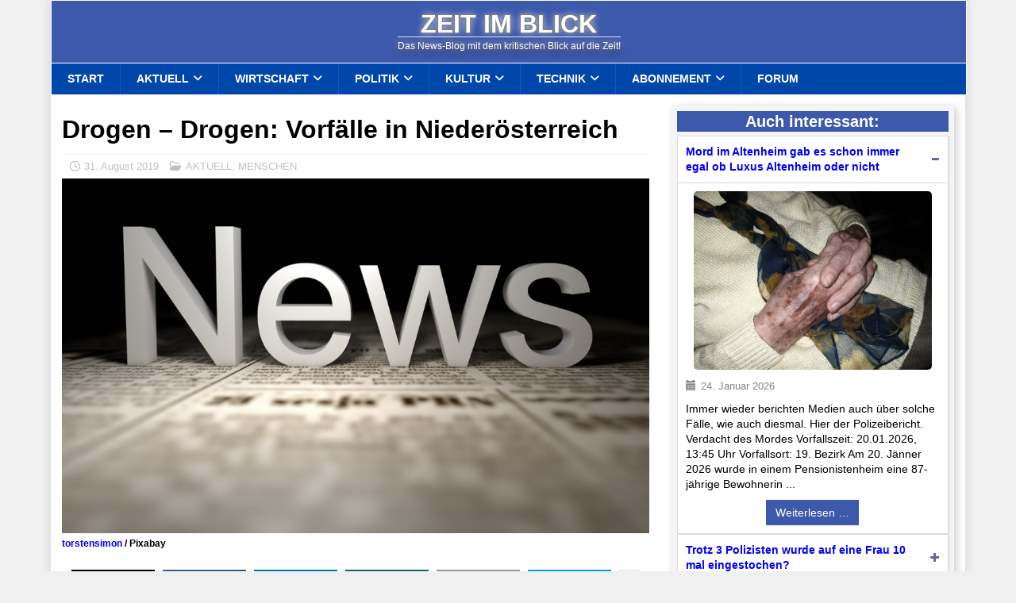

--- FILE ---
content_type: text/html; charset=UTF-8
request_url: https://zeitimblick.info/drogen-drogen-vorfaelle-in-niederoesterreich/
body_size: 51497
content:
<!DOCTYPE html>
<html class="no-js mh-one-sb" lang="de" prefix="og: https://ogp.me/ns#">
<head>
<meta charset="UTF-8">
<meta name="viewport" content="width=device-width, initial-scale=1.0">
<link rel="profile" href="http://gmpg.org/xfn/11" />

<!-- Suchmaschinen-Optimierung durch Rank Math PRO - https://rankmath.com/ -->
<title>Drogen - Drogen: Vorfälle in Niederösterreich | Zeit im Blick</title>
<meta name="description" content="So gab es wieder einen Vorfall mit Messerangriff beim Bahnhof Wiener Neustadt. Der angegriffene wurde schwer verletzt ins dortige Krankenhaus gebracht."/>
<meta name="robots" content="follow, index, max-snippet:-1, max-video-preview:-1, max-image-preview:large"/>
<link rel="canonical" href="https://zeitimblick.info/drogen-drogen-vorfaelle-in-niederoesterreich/" />
<meta property="og:locale" content="de_DE" />
<meta property="og:type" content="article" />
<meta property="og:title" content="Drogen - Drogen: Vorfälle in Niederösterreich | Zeit im Blick" />
<meta property="og:description" content="So gab es wieder einen Vorfall mit Messerangriff beim Bahnhof Wiener Neustadt. Der angegriffene wurde schwer verletzt ins dortige Krankenhaus gebracht." />
<meta property="og:url" content="https://zeitimblick.info/drogen-drogen-vorfaelle-in-niederoesterreich/" />
<meta property="og:site_name" content="Zeit im Blick" />
<meta property="article:tag" content="Buslenker" />
<meta property="article:tag" content="drogen" />
<meta property="article:tag" content="Polizei" />
<meta property="article:section" content="AKTUELL" />
<meta property="og:updated_time" content="2019-09-01T12:57:41+02:00" />
<meta property="og:image" content="https://zeitimblick.info/wp-content/uploads/2017/08/news_1504088299.jpg" />
<meta property="og:image:secure_url" content="https://zeitimblick.info/wp-content/uploads/2017/08/news_1504088299.jpg" />
<meta property="og:image:width" content="1280" />
<meta property="og:image:height" content="773" />
<meta property="og:image:alt" content="News" />
<meta property="og:image:type" content="image/jpeg" />
<meta property="article:published_time" content="2019-08-31T17:31:46+02:00" />
<meta property="article:modified_time" content="2019-09-01T12:57:41+02:00" />
<meta name="twitter:card" content="summary_large_image" />
<meta name="twitter:title" content="Drogen - Drogen: Vorfälle in Niederösterreich | Zeit im Blick" />
<meta name="twitter:description" content="So gab es wieder einen Vorfall mit Messerangriff beim Bahnhof Wiener Neustadt. Der angegriffene wurde schwer verletzt ins dortige Krankenhaus gebracht." />
<meta name="twitter:image" content="https://zeitimblick.info/wp-content/uploads/2017/08/news_1504088299.jpg" />
<script type="application/ld+json" class="rank-math-schema">{"@context":"https://schema.org","@graph":[{"@type":"Place","@id":"https://zeitimblick.info/#place","address":{"@type":"PostalAddress","streetAddress":"Au 1/4","addressLocality":"Furth","addressRegion":"N\u00d6","postalCode":"2564","addressCountry":"Austria"}},{"@type":["NewsMediaOrganization","Organization"],"@id":"https://zeitimblick.info/#organization","name":"Zeit im Blick","url":"https://zeitimblick.info","email":"marketing@zeitimblick.info","address":{"@type":"PostalAddress","streetAddress":"Au 1/4","addressLocality":"Furth","addressRegion":"N\u00d6","postalCode":"2564","addressCountry":"Austria"},"logo":{"@type":"ImageObject","@id":"https://zeitimblick.info/#logo","url":"https://zeitimblick.info/wp-content/uploads/2015/08/zib_quadbanner.gif","contentUrl":"https://zeitimblick.info/wp-content/uploads/2015/08/zib_quadbanner.gif","caption":"Zeit im Blick","inLanguage":"de","width":"150","height":"150"},"contactPoint":[{"@type":"ContactPoint","telephone":"+43 676 688 3 666","contactType":"customer support"}],"location":{"@id":"https://zeitimblick.info/#place"}},{"@type":"WebSite","@id":"https://zeitimblick.info/#website","url":"https://zeitimblick.info","name":"Zeit im Blick","publisher":{"@id":"https://zeitimblick.info/#organization"},"inLanguage":"de"},{"@type":"ImageObject","@id":"https://zeitimblick.info/wp-content/uploads/2017/08/news_1504088299.jpg","url":"https://zeitimblick.info/wp-content/uploads/2017/08/news_1504088299.jpg","width":"1280","height":"773","caption":"News","inLanguage":"de"},{"@type":"WebPage","@id":"https://zeitimblick.info/drogen-drogen-vorfaelle-in-niederoesterreich/#webpage","url":"https://zeitimblick.info/drogen-drogen-vorfaelle-in-niederoesterreich/","name":"Drogen - Drogen: Vorf\u00e4lle in Nieder\u00f6sterreich | Zeit im Blick","datePublished":"2019-08-31T17:31:46+02:00","dateModified":"2019-09-01T12:57:41+02:00","isPartOf":{"@id":"https://zeitimblick.info/#website"},"primaryImageOfPage":{"@id":"https://zeitimblick.info/wp-content/uploads/2017/08/news_1504088299.jpg"},"inLanguage":"de"},{"@type":"Person","@id":"https://zeitimblick.info/author/chefin1/","name":"Doris Sperlich","url":"https://zeitimblick.info/author/chefin1/","image":{"@type":"ImageObject","@id":"https://secure.gravatar.com/avatar/05ffd4f5133fafec09f1c20c5a5b89832fc0d7f825fceb72ffe363f1364e7430?s=96&amp;d=blank&amp;r=g","url":"https://secure.gravatar.com/avatar/05ffd4f5133fafec09f1c20c5a5b89832fc0d7f825fceb72ffe363f1364e7430?s=96&amp;d=blank&amp;r=g","caption":"Doris Sperlich","inLanguage":"de"},"worksFor":{"@id":"https://zeitimblick.info/#organization"}},{"@type":"NewsArticle","headline":"Drogen - Drogen: Vorf\u00e4lle in Nieder\u00f6sterreich | Zeit im Blick","datePublished":"2019-08-31T17:31:46+02:00","dateModified":"2019-09-01T12:57:41+02:00","articleSection":"AKTUELL, MENSCHEN","author":{"@id":"https://zeitimblick.info/author/chefin1/","name":"Doris Sperlich"},"publisher":{"@id":"https://zeitimblick.info/#organization"},"description":"So gab es wieder einen Vorfall mit Messerangriff beim Bahnhof Wiener Neustadt. Der angegriffene wurde schwer verletzt ins dortige Krankenhaus gebracht.","name":"Drogen - Drogen: Vorf\u00e4lle in Nieder\u00f6sterreich | Zeit im Blick","@id":"https://zeitimblick.info/drogen-drogen-vorfaelle-in-niederoesterreich/#richSnippet","isPartOf":{"@id":"https://zeitimblick.info/drogen-drogen-vorfaelle-in-niederoesterreich/#webpage"},"image":{"@id":"https://zeitimblick.info/wp-content/uploads/2017/08/news_1504088299.jpg"},"inLanguage":"de","mainEntityOfPage":{"@id":"https://zeitimblick.info/drogen-drogen-vorfaelle-in-niederoesterreich/#webpage"}}]}</script>
<!-- /Rank Math WordPress SEO Plugin -->

<link rel='dns-prefetch' href='//steadyhq.com' />
<link rel="alternate" type="application/rss+xml" title="Zeit im Blick &raquo; Feed" href="https://zeitimblick.info/feed/" />
<link rel="alternate" type="application/rss+xml" title="Zeit im Blick &raquo; Kommentar-Feed" href="https://zeitimblick.info/comments/feed/" />
<style>[consent-id]:not(.rcb-content-blocker):not([consent-transaction-complete]):not([consent-visual-use-parent^="children:"]):not([consent-confirm]){opacity:0!important;}
.rcb-content-blocker+.rcb-content-blocker-children-fallback~*{display:none!important;}</style><link rel="preload" href="https://zeitimblick.info/wp-content/bfaaa835c50af7c86475b254739e4f9e/dist/429433406.js?ver=4da9deaa8edb67e014c200f7fb07caf2" as="script" />
<link rel="preload" href="https://zeitimblick.info/wp-content/bfaaa835c50af7c86475b254739e4f9e/dist/1782553653.js?ver=fefcaa1c3eea3a500de03fb37bfd85c1" as="script" />
<link rel="preload" href="https://zeitimblick.info/wp-content/plugins/real-cookie-banner-pro/public/lib/animate.css/animate.min.css?ver=4.1.1" as="style" />
<script data-cfasync="false" type="text/javascript" defer src="https://zeitimblick.info/wp-content/bfaaa835c50af7c86475b254739e4f9e/dist/429433406.js?ver=4da9deaa8edb67e014c200f7fb07caf2" id="real-cookie-banner-pro-vendor-real-cookie-banner-pro-banner-js"></script>
<script type="application/json" data-skip-lazy-load="js-extra" data-skip-moving="true" data-no-defer nitro-exclude data-alt-type="application/ld+json" data-dont-merge data-wpmeteor-nooptimize="true" data-cfasync="false" id="ad3fb5909b9a3957537db5554f96068241-js-extra">{"slug":"real-cookie-banner-pro","textDomain":"real-cookie-banner","version":"5.2.12","restUrl":"https:\/\/zeitimblick.info\/wp-json\/real-cookie-banner\/v1\/","restNamespace":"real-cookie-banner\/v1","restPathObfuscateOffset":"9b2b7d048c952b5b","restRoot":"https:\/\/zeitimblick.info\/wp-json\/","restQuery":{"_v":"5.2.12","_locale":"user"},"restNonce":"3d8e845012","restRecreateNonceEndpoint":"https:\/\/zeitimblick.info\/wp-admin\/admin-ajax.php?action=rest-nonce","publicUrl":"https:\/\/zeitimblick.info\/wp-content\/plugins\/real-cookie-banner-pro\/public\/","chunkFolder":"dist","chunksLanguageFolder":"https:\/\/zeitimblick.info\/wp-content\/languages\/mo-cache\/real-cookie-banner-pro\/","chunks":{"chunk-config-tab-blocker.lite.js":["de_DE_formal-83d48f038e1cf6148175589160cda67e","de_DE_formal-e051c4c51a9ece7608a571f9dada4712","de_DE_formal-24de88ac89ca0a1363889bd3fd6e1c50","de_DE_formal-93ec68381a9f458fbce3acbccd434479"],"chunk-config-tab-blocker.pro.js":["de_DE_formal-ddf5ae983675e7b6eec2afc2d53654a2","de_DE_formal-ad0fc0f9f96d053303b1ede45a238984","de_DE_formal-e516a6866b9a31db231ab92dedaa8b29","de_DE_formal-1aac2e7f59d941d7ed1061d1018d2957"],"chunk-config-tab-consent.lite.js":["de_DE_formal-3823d7521a3fc2857511061e0d660408"],"chunk-config-tab-consent.pro.js":["de_DE_formal-9cb9ecf8c1e8ce14036b5f3a5e19f098"],"chunk-config-tab-cookies.lite.js":["de_DE_formal-1a51b37d0ef409906245c7ed80d76040","de_DE_formal-e051c4c51a9ece7608a571f9dada4712","de_DE_formal-24de88ac89ca0a1363889bd3fd6e1c50"],"chunk-config-tab-cookies.pro.js":["de_DE_formal-572ee75deed92e7a74abba4b86604687","de_DE_formal-ad0fc0f9f96d053303b1ede45a238984","de_DE_formal-e516a6866b9a31db231ab92dedaa8b29"],"chunk-config-tab-dashboard.lite.js":["de_DE_formal-f843c51245ecd2b389746275b3da66b6"],"chunk-config-tab-dashboard.pro.js":["de_DE_formal-ae5ae8f925f0409361cfe395645ac077"],"chunk-config-tab-import.lite.js":["de_DE_formal-66df94240f04843e5a208823e466a850"],"chunk-config-tab-import.pro.js":["de_DE_formal-e5fee6b51986d4ff7a051d6f6a7b076a"],"chunk-config-tab-licensing.lite.js":["de_DE_formal-e01f803e4093b19d6787901b9591b5a6"],"chunk-config-tab-licensing.pro.js":["de_DE_formal-4918ea9704f47c2055904e4104d4ffba"],"chunk-config-tab-scanner.lite.js":["de_DE_formal-b10b39f1099ef599835c729334e38429"],"chunk-config-tab-scanner.pro.js":["de_DE_formal-752a1502ab4f0bebfa2ad50c68ef571f"],"chunk-config-tab-settings.lite.js":["de_DE_formal-37978e0b06b4eb18b16164a2d9c93a2c"],"chunk-config-tab-settings.pro.js":["de_DE_formal-e59d3dcc762e276255c8989fbd1f80e3"],"chunk-config-tab-tcf.lite.js":["de_DE_formal-4f658bdbf0aa370053460bc9e3cd1f69","de_DE_formal-e051c4c51a9ece7608a571f9dada4712","de_DE_formal-93ec68381a9f458fbce3acbccd434479"],"chunk-config-tab-tcf.pro.js":["de_DE_formal-e1e83d5b8a28f1f91f63b9de2a8b181a","de_DE_formal-ad0fc0f9f96d053303b1ede45a238984","de_DE_formal-1aac2e7f59d941d7ed1061d1018d2957"]},"others":{"customizeValuesBanner":"{\"layout\":{\"type\":\"dialog\",\"maxHeightEnabled\":true,\"maxHeight\":740,\"dialogMaxWidth\":530,\"dialogPosition\":\"middleCenter\",\"dialogMargin\":[0,0,0,0],\"bannerPosition\":\"bottom\",\"bannerMaxWidth\":1024,\"dialogBorderRadius\":3,\"borderRadius\":5,\"animationIn\":\"slideInUp\",\"animationInDuration\":500,\"animationInOnlyMobile\":true,\"animationOut\":\"none\",\"animationOutDuration\":500,\"animationOutOnlyMobile\":true,\"overlay\":true,\"overlayBg\":\"#000000\",\"overlayBgAlpha\":50,\"overlayBlur\":2},\"decision\":{\"acceptAll\":\"button\",\"acceptEssentials\":\"button\",\"showCloseIcon\":false,\"acceptIndividual\":\"link\",\"buttonOrder\":\"all,essential,save,individual\",\"showGroups\":false,\"groupsFirstView\":false,\"saveButton\":\"always\"},\"design\":{\"bg\":\"#ffffff\",\"textAlign\":\"center\",\"linkTextDecoration\":\"underline\",\"borderWidth\":0,\"borderColor\":\"#ffffff\",\"fontSize\":13,\"fontColor\":\"#2b2b2b\",\"fontInheritFamily\":true,\"fontFamily\":\"Arial, Helvetica, sans-serif\",\"fontWeight\":\"normal\",\"boxShadowEnabled\":true,\"boxShadowOffsetX\":0,\"boxShadowOffsetY\":5,\"boxShadowBlurRadius\":13,\"boxShadowSpreadRadius\":0,\"boxShadowColor\":\"#000000\",\"boxShadowColorAlpha\":20},\"headerDesign\":{\"inheritBg\":true,\"bg\":\"#f4f4f4\",\"inheritTextAlign\":true,\"textAlign\":\"center\",\"padding\":[17,20,15,20],\"logo\":\"\",\"logoRetina\":\"\",\"logoMaxHeight\":40,\"logoPosition\":\"left\",\"logoMargin\":[5,15,5,15],\"fontSize\":20,\"fontColor\":\"#2b2b2b\",\"fontInheritFamily\":true,\"fontFamily\":\"Arial, Helvetica, sans-serif\",\"fontWeight\":\"normal\",\"borderWidth\":1,\"borderColor\":\"#efefef\"},\"bodyDesign\":{\"padding\":[15,20,5,20],\"descriptionInheritFontSize\":true,\"descriptionFontSize\":13,\"dottedGroupsInheritFontSize\":true,\"dottedGroupsFontSize\":13,\"dottedGroupsBulletColor\":\"#15779b\",\"teachingsInheritTextAlign\":true,\"teachingsTextAlign\":\"center\",\"teachingsSeparatorActive\":true,\"teachingsSeparatorWidth\":50,\"teachingsSeparatorHeight\":1,\"teachingsSeparatorColor\":\"#15779b\",\"teachingsInheritFontSize\":false,\"teachingsFontSize\":12,\"teachingsInheritFontColor\":false,\"teachingsFontColor\":\"#757575\",\"accordionMargin\":[10,0,5,0],\"accordionPadding\":[5,10,5,10],\"accordionArrowType\":\"outlined\",\"accordionArrowColor\":\"#15779b\",\"accordionBg\":\"#ffffff\",\"accordionActiveBg\":\"#f9f9f9\",\"accordionHoverBg\":\"#efefef\",\"accordionBorderWidth\":1,\"accordionBorderColor\":\"#efefef\",\"accordionTitleFontSize\":12,\"accordionTitleFontColor\":\"#2b2b2b\",\"accordionTitleFontWeight\":\"normal\",\"accordionDescriptionMargin\":[5,0,0,0],\"accordionDescriptionFontSize\":12,\"accordionDescriptionFontColor\":\"#757575\",\"accordionDescriptionFontWeight\":\"normal\",\"acceptAllOneRowLayout\":false,\"acceptAllPadding\":[10,10,10,10],\"acceptAllBg\":\"#15779b\",\"acceptAllTextAlign\":\"center\",\"acceptAllFontSize\":18,\"acceptAllFontColor\":\"#ffffff\",\"acceptAllFontWeight\":\"normal\",\"acceptAllBorderWidth\":0,\"acceptAllBorderColor\":\"#000000\",\"acceptAllHoverBg\":\"#11607d\",\"acceptAllHoverFontColor\":\"#ffffff\",\"acceptAllHoverBorderColor\":\"#000000\",\"acceptEssentialsUseAcceptAll\":true,\"acceptEssentialsButtonType\":\"\",\"acceptEssentialsPadding\":[10,10,10,10],\"acceptEssentialsBg\":\"#efefef\",\"acceptEssentialsTextAlign\":\"center\",\"acceptEssentialsFontSize\":18,\"acceptEssentialsFontColor\":\"#0a0a0a\",\"acceptEssentialsFontWeight\":\"normal\",\"acceptEssentialsBorderWidth\":0,\"acceptEssentialsBorderColor\":\"#000000\",\"acceptEssentialsHoverBg\":\"#e8e8e8\",\"acceptEssentialsHoverFontColor\":\"#000000\",\"acceptEssentialsHoverBorderColor\":\"#000000\",\"acceptIndividualPadding\":[5,5,5,5],\"acceptIndividualBg\":\"#ffffff\",\"acceptIndividualTextAlign\":\"center\",\"acceptIndividualFontSize\":16,\"acceptIndividualFontColor\":\"#15779b\",\"acceptIndividualFontWeight\":\"normal\",\"acceptIndividualBorderWidth\":0,\"acceptIndividualBorderColor\":\"#000000\",\"acceptIndividualHoverBg\":\"#ffffff\",\"acceptIndividualHoverFontColor\":\"#11607d\",\"acceptIndividualHoverBorderColor\":\"#000000\"},\"footerDesign\":{\"poweredByLink\":false,\"inheritBg\":false,\"bg\":\"#fcfcfc\",\"inheritTextAlign\":true,\"textAlign\":\"center\",\"padding\":[10,20,15,20],\"fontSize\":14,\"fontColor\":\"#757474\",\"fontInheritFamily\":true,\"fontFamily\":\"Arial, Helvetica, sans-serif\",\"fontWeight\":\"normal\",\"hoverFontColor\":\"#2b2b2b\",\"borderWidth\":1,\"borderColor\":\"#efefef\",\"languageSwitcher\":\"flags\"},\"texts\":{\"headline\":\"Privatsph\\u00e4re-Einstellungen\",\"description\":\"Wir verwenden Cookies und \\u00e4hnliche Technologien auf unserer Website und verarbeiten Ihre personenbezogenen Daten (z.B. IP-Adresse), um z.B. Inhalte und Anzeigen zu personalisieren, Medien von Drittanbietern einzubinden oder Zugriffe auf unsere Website zu analysieren. Die Datenverarbeitung kann auch erst in Folge gesetzter Cookies stattfinden. Wir geben diese Daten an Dritte weiter, die wir in den Privatsph\\u00e4re-Einstellungen benennen.<br \\\/><br \\\/>Die Datenverarbeitung kann mit Ihrer Einwilligung oder auf Basis eines berechtigten Interesses erfolgen, dem Sie in den Privatsph\\u00e4re-Einstellungen widersprechen k\\u00f6nnen. Sie haben das Recht, Ihre Einwilligung nicht zu erteilen und Ihre Einwilligung zu einem sp\\u00e4teren Zeitpunkt zu \\u00e4ndern oder zu widerrufen. Weitere Informationen \\u00fcber die Verwendung Ihrer Daten finden Sie in unserer {{privacyPolicy}}Datenschutzerkl\\u00e4rung{{\\\/privacyPolicy}}.\",\"acceptAll\":\"Alle akzeptieren\",\"acceptEssentials\":\"Weiter ohne Einwilligung\",\"acceptIndividual\":\"Privatsph\\u00e4re-Einstellungen individuell festlegen\",\"poweredBy\":\"5\",\"dataProcessingInUnsafeCountries\":\"Einige Services verarbeiten personenbezogene Daten in unsicheren Drittl\\u00e4ndern. Mit Ihrer Einwilligung stimmen Sie auch der Datenverarbeitung gekennzeichneter Services gem\\u00e4\\u00df {{legalBasis}} zu, mit Risiken wie unzureichenden Rechtsmitteln, unbefugtem Zugriff durch Beh\\u00f6rden ohne Information oder Widerspruchsm\\u00f6glichkeit, unbefugter Weitergabe an Dritte und unzureichenden Datensicherheitsma\\u00dfnahmen.\",\"ageNoticeBanner\":\"Sie sind unter {{minAge}} Jahre alt? Dann k\\u00f6nnen Sie nicht in optionale Services einwilligen. Bitten Sie Ihre Eltern oder Erziehungsberechtigten, mit Ihnen in diese Services einzuwilligen.\",\"ageNoticeBlocker\":\"Sie sind unter {{minAge}} Jahre alt? Leider d\\u00fcrfen Sie in diesen Service nicht selbst einwilligen, um diese Inhalte zu sehen. Bitten Sie Ihre Eltern oder Erziehungsberechtigten, in den Service mit Ihnen einzuwilligen!\",\"listServicesNotice\":\"Indem Sie alle Services akzeptieren, erlauben Sie, dass {{services}} geladen werden. Diese sind nach ihrem Zweck in Gruppen {{serviceGroups}} unterteilt (Zugeh\\u00f6rigkeit durch hochgestellte Zahlen gekennzeichnet).\",\"listServicesLegitimateInterestNotice\":\"Au\\u00dferdem werden {{services}} auf der Grundlage eines berechtigten Interesses geladen.\",\"tcfStacksCustomName\":\"Services mit verschiedenen Zwecken au\\u00dferhalb des TCF-Standards\",\"tcfStacksCustomDescription\":\"Services, die Einwilligungen nicht \\u00fcber den TCF-Standard, sondern \\u00fcber andere Technologien weitergeben. Diese werden je nach ihrem Zweck in mehrere Gruppen unterteilt. Einige von ihnen werden auf der Grundlage eines berechtigten Interesses genutzt (z. B. Bedrohungsabwehr), andere werden nur mit Ihrer Einwilligung genutzt. Einzelheiten zu den einzelnen Gruppen und Zwecken der Services finden Sie in den jeweiligen Datenschutzeinstellungen.\",\"consentForwardingExternalHosts\":\"Ihre Einwilligung gilt auch auf {{websites}}.\",\"blockerHeadline\":\"{{name}} aufgrund von Privatsph\\u00e4re-Einstellungen blockiert\",\"blockerLinkShowMissing\":\"Alle Services anzeigen, in die Sie noch einwilligen m\\u00fcssen\",\"blockerLoadButton\":\"Services akzeptieren und Inhalte laden\",\"blockerAcceptInfo\":\"Durch das Laden der blockierten Inhalte werden Ihre Privatsph\\u00e4ren-Einstellungen angepasst. Inhalte von diesem Service werden in Zukunft nicht mehr blockiert.\",\"stickyHistory\":\"Historie der Privatsph\\u00e4re-Einstellungen\",\"stickyRevoke\":\"Einwilligungen widerrufen\",\"stickyRevokeSuccessMessage\":\"Sie haben Ihre Einwilligung f\\u00fcr Services mit ihren Cookies und der Verarbeitung personenbezogener Daten erfolgreich widerrufen. Die Seite wird jetzt neu geladen!\",\"stickyChange\":\"Privatsph\\u00e4re-Einstellungen \\u00e4ndern\"},\"individualLayout\":{\"inheritDialogMaxWidth\":false,\"dialogMaxWidth\":970,\"inheritBannerMaxWidth\":true,\"bannerMaxWidth\":1980,\"descriptionTextAlign\":\"left\"},\"group\":{\"checkboxBg\":\"#f0f0f0\",\"checkboxBorderWidth\":1,\"checkboxBorderColor\":\"#d2d2d2\",\"checkboxActiveColor\":\"#ffffff\",\"checkboxActiveBg\":\"#15779b\",\"checkboxActiveBorderColor\":\"#11607d\",\"groupInheritBg\":true,\"groupBg\":\"#f4f4f4\",\"groupPadding\":[15,15,15,15],\"groupSpacing\":10,\"groupBorderRadius\":5,\"groupBorderWidth\":1,\"groupBorderColor\":\"#f4f4f4\",\"headlineFontSize\":16,\"headlineFontWeight\":\"normal\",\"headlineFontColor\":\"#2b2b2b\",\"descriptionFontSize\":14,\"descriptionFontColor\":\"#757575\",\"linkColor\":\"#757575\",\"linkHoverColor\":\"#2b2b2b\",\"detailsHideLessRelevant\":true},\"saveButton\":{\"useAcceptAll\":true,\"type\":\"button\",\"padding\":[10,10,10,10],\"bg\":\"#efefef\",\"textAlign\":\"center\",\"fontSize\":18,\"fontColor\":\"#0a0a0a\",\"fontWeight\":\"normal\",\"borderWidth\":0,\"borderColor\":\"#000000\",\"hoverBg\":\"#e8e8e8\",\"hoverFontColor\":\"#000000\",\"hoverBorderColor\":\"#000000\"},\"individualTexts\":{\"headline\":\"Individuelle Privatsph\\u00e4re-Einstellungen\",\"description\":\"Wir verwenden Cookies und \\u00e4hnliche Technologien auf unserer Website und verarbeiten Ihre personenbezogenen Daten (z.B. IP-Adresse), um z.B. Inhalte und Anzeigen zu personalisieren, Medien von Drittanbietern einzubinden oder Zugriffe auf unsere Website zu analysieren. Die Datenverarbeitung kann auch erst in Folge gesetzter Cookies stattfinden. Wir geben diese Daten an Dritte weiter, die wir in den Privatsph\\u00e4re-Einstellungen benennen.<br \\\/><br \\\/>Die Datenverarbeitung kann mit Ihrer Einwilligung oder auf Basis eines berechtigten Interesses erfolgen, dem Sie in den Privatsph\\u00e4re-Einstellungen widersprechen k\\u00f6nnen. Sie haben das Recht, Ihre Einwilligung nicht zu erteilen und Ihre Einwilligung zu einem sp\\u00e4teren Zeitpunkt zu \\u00e4ndern oder zu widerrufen. Weitere Informationen \\u00fcber die Verwendung Ihrer Daten finden Sie in unserer {{privacyPolicy}}Datenschutzerkl\\u00e4rung{{\\\/privacyPolicy}}.<br \\\/><br \\\/>Nachstehend finden Sie eine \\u00dcbersicht \\u00fcber alle von dieser Website genutzten Services. Sie k\\u00f6nnen detaillierte Informationen zu jedem Service einsehen und diesen einzeln zustimmen oder von Ihrem Widerspruchsrecht Gebrauch machen.\",\"save\":\"Individuelle Auswahl speichern\",\"showMore\":\"Service-Informationen anzeigen\",\"hideMore\":\"Service-Informationen ausblenden\",\"postamble\":\"\"},\"mobile\":{\"enabled\":true,\"maxHeight\":400,\"hideHeader\":false,\"alignment\":\"bottom\",\"scalePercent\":90,\"scalePercentVertical\":-50},\"sticky\":{\"enabled\":false,\"animationsEnabled\":true,\"alignment\":\"right\",\"bubbleBorderRadius\":50,\"icon\":\"fingerprint\",\"iconCustom\":\"\",\"iconCustomRetina\":\"\",\"iconSize\":30,\"iconColor\":\"#ffffff\",\"bubbleMargin\":[10,20,20,20],\"bubblePadding\":15,\"bubbleBg\":\"#3d59ab\",\"bubbleBorderWidth\":0,\"bubbleBorderColor\":\"#10556f\",\"boxShadowEnabled\":true,\"boxShadowOffsetX\":0,\"boxShadowOffsetY\":2,\"boxShadowBlurRadius\":5,\"boxShadowSpreadRadius\":1,\"boxShadowColor\":\"#105b77\",\"boxShadowColorAlpha\":40,\"bubbleHoverBg\":\"#ffffff\",\"bubbleHoverBorderColor\":\"#000000\",\"hoverIconColor\":\"#000000\",\"hoverIconCustom\":\"\",\"hoverIconCustomRetina\":\"\",\"menuFontSize\":16,\"menuBorderRadius\":5,\"menuItemSpacing\":5,\"menuItemPadding\":[5,5,5,5]},\"customCss\":{\"css\":\"\",\"antiAdBlocker\":\"y\"}}","isPro":true,"showProHints":false,"proUrl":"https:\/\/devowl.io\/de\/go\/real-cookie-banner?source=rcb-lite","showLiteNotice":false,"frontend":{"groups":"[{\"id\":90610,\"name\":\"Essenziell\",\"slug\":\"essenziell\",\"description\":\"Essential Services sind f\\u00fcr die grundlegende Funktionalit\\u00e4t der Website erforderlich. Sie enthalten nur technisch notwendige Services. Diesen Services kann nicht widersprochen werden.\",\"isEssential\":true,\"isDefault\":true,\"items\":[{\"id\":268072,\"name\":\"Cloudflare\",\"purpose\":\"Cloudflare sch\\u00fctzt somit die Website und deren technische Infrastruktur vor b\\u00f6swilligen Website-Besuchern und f\\u00fchrt zu einer schnelleren Ladezeit der Website, indem statische Inhalte \\u00fcber einen Server ausgeliefert werden, der m\\u00f6glichst nah am Website-Besucher ist. Cloudflare fungiert als DNS-Verwaltung f\\u00fcr diese Website mit einem Reverse-Proxy und integriertem CDN. Dies umfasst auch ein DDoS-Schutz (Distributed Denial-of-Service), Web Application Firewall (WAF), SSL\\\/TLS-Verschl\\u00fcsselung und -Terminierung, Cloudflare Analytics f\\u00fcr sicherheitsbezogene Datenverkehrsanalysen, Bot-Management, Caching und Komprimierung \\u00fcber den Reverse-Proxy sowie Traffic-Routing. Cloudflare f\\u00fchrt auch Sicherheits\\u00fcberpr\\u00fcfungen wie Captcha- oder JavaScript-\\u00dcberpr\\u00fcfungen auf den Endger\\u00e4ten von Website-Besuchern durch, um sicherzustellen, dass es sich bei ihnen um legitime Benutzer und nicht um Bots oder b\\u00f6swillige Akteure handelt. Dies erfordert die Verarbeitung der IP-Adresse des Benutzers, Systemkonfigurationsinformationen wie Betriebssystem und Browsertyp, Traffic-Routing-Daten, Standort- und Spracheinstellungen sowie Daten zu den Interaktionen des Benutzers mit der Website, wie z. B. aufgerufene Seiten und durchgef\\u00fchrte Aktionen, Protokolle der auf der Website ausgef\\u00fchrten Aktivit\\u00e4ten und Metadaten. Cookies oder Cookie-\\u00e4hnliche Technologien k\\u00f6nnen gespeichert und gelesen werden. Diese k\\u00f6nnen personenbezogene Daten und technische Daten wie Sitzungs-IDs, Bot-Management-Token, Details zur Anfragenreihenfolge, Serverfehlerinformationen, Sitzungsdaten aus dem Warteraum, Identifikatoren zur Rate-Limiting und Token zur Abfragefreigabe enthalten. \\n\\nDie Daten k\\u00f6nnen verwendet werden, um die Sicherheit und Performance der Website zu gew\\u00e4hrleisten, vor b\\u00f6swilligen Aktivit\\u00e4ten zu sch\\u00fctzen, die Bereitstellung von Inhalten zu optimieren, IP-zu-L\\u00e4ndersuchen durchzuf\\u00fchren, um regionsspezifische Inhalte bereitzustellen oder die Performance zu optimieren, Trends im Benutzerverhalten zu \\u00fcberwachen und zu analysieren, um Muster zu erkennen und Sicherheitsma\\u00dfnahmen zu verbessern, und die allgemeine Funktionalit\\u00e4t und die von Cloudflare bereitgestellten Services zu verbessern. Cloudflare stellt personenbezogene Daten seinen verbundenen Unternehmen, vertrauensw\\u00fcrdigen Dienstanbietern, Resellern und Vertriebspartnern zur Verf\\u00fcgung, damit diese sie in ihrem Namen und in Einklang mit der Datenschutzrichtlinie von Cloudflare verarbeiten k\\u00f6nnen. Daten k\\u00f6nnen auch innerhalb der Cloudflare-Gruppe, bei Gesch\\u00e4ftstransaktionen oder bei gesetzlicher Notwendigkeit weitergegeben werden. Begrenzt anonymisierte Daten k\\u00f6nnen an Forschungspartner weitergegeben werden. \\n\\nDas berechtigte Interesse an der Nutzung dieses Service besteht darin, die Sicherheit und Performance der Website zu gew\\u00e4hrleisten, vor b\\u00f6swilligen Aktivit\\u00e4ten zu sch\\u00fctzen und die Bereitstellung von Inhalten zu optimieren, einschlie\\u00dflich regionalspezifischer Inhalte durch IP-zu-Land-Lookups.\",\"providerContact\":{\"phone\":\"+49 89 26207202\",\"email\":\"privacyquestions@cloudflare.com\",\"link\":\"\"},\"isProviderCurrentWebsite\":false,\"provider\":\"Cloudflare Germany GmbH, Rosental 7, 80331 M\\u00fcnchen, Deutschland\",\"uniqueName\":\"cloudflare\",\"isEmbeddingOnlyExternalResources\":false,\"legalBasis\":\"legitimate-interest\",\"dataProcessingInCountries\":[\"US\",\"CA\",\"GB\",\"PT\",\"DE\",\"FR\",\"NL\",\"SG\",\"AU\",\"CN\",\"JP\",\"AE\",\"IN\",\"KR\",\"MX\",\"MY\",\"AF\",\"AL\",\"DZ\",\"AD\",\"AO\",\"AG\",\"AR\",\"AM\",\"AT\",\"AZ\",\"BS\",\"BH\",\"BD\",\"BB\",\"BY\",\"BE\",\"BZ\",\"BJ\",\"BT\",\"BO\",\"BA\",\"BW\",\"BR\",\"BN\",\"BG\",\"BF\",\"BI\",\"KH\",\"CM\",\"CV\",\"CF\",\"TD\",\"CL\",\"CO\",\"KM\",\"CG\",\"CD\",\"CR\",\"HR\",\"CU\",\"CY\",\"CZ\",\"DK\",\"DJ\",\"DM\",\"DO\",\"EC\",\"EG\",\"SV\",\"GQ\",\"ER\",\"EE\",\"ET\",\"FJ\",\"FI\",\"GA\",\"GM\",\"GE\",\"GH\",\"GR\",\"GD\",\"GT\",\"GN\",\"GW\",\"GY\",\"HT\",\"HN\",\"HU\",\"IS\",\"ID\",\"IR\",\"IQ\",\"IE\",\"IL\",\"IT\",\"JM\",\"JO\",\"KZ\",\"KE\",\"KI\",\"KP\",\"KW\",\"KG\",\"LA\",\"LV\",\"LB\",\"LS\",\"LR\",\"LY\",\"LI\",\"LT\",\"LU\",\"MG\",\"MW\",\"MV\",\"ML\",\"MT\",\"MH\",\"MR\",\"MU\",\"MK\",\"FM\",\"MD\",\"MC\",\"MN\",\"ME\",\"MA\",\"MZ\",\"MM\",\"NA\",\"NR\",\"NP\",\"NZ\",\"NI\",\"NE\",\"NG\",\"NO\",\"OM\",\"PK\",\"PW\",\"PA\",\"PG\",\"PY\",\"PE\",\"PH\",\"PL\",\"QA\",\"RO\",\"RU\",\"RW\",\"KN\",\"LC\",\"WS\",\"SM\",\"ST\",\"SA\",\"SN\",\"RS\",\"SC\",\"SL\",\"SK\",\"SI\",\"SB\",\"SO\",\"ZA\",\"ES\",\"LK\",\"SD\",\"SR\",\"SZ\",\"SE\",\"CH\",\"SY\",\"TW\",\"TJ\",\"TZ\",\"TH\",\"TL\",\"TG\",\"TO\",\"TT\",\"TN\",\"TR\",\"TM\",\"TV\",\"UG\",\"UA\",\"UY\",\"UZ\",\"VU\",\"VA\",\"VE\",\"VN\",\"YE\",\"ZM\",\"ZW\"],\"dataProcessingInCountriesSpecialTreatments\":[\"standard-contractual-clauses\",\"provider-is-self-certified-trans-atlantic-data-privacy-framework\"],\"technicalDefinitions\":[{\"type\":\"http\",\"name\":\"__cf_bm\",\"host\":\".zeitimblick.info\",\"duration\":30,\"durationUnit\":\"m\",\"isSessionDuration\":false,\"purpose\":\"Identifiziert und entsch\\u00e4rft Bot-Verkehr\"},{\"type\":\"http\",\"name\":\"cf_ob_info\",\"host\":\".zeitimblick.info\",\"duration\":30,\"durationUnit\":\"s\",\"isSessionDuration\":false,\"purpose\":\"Stellt Daten f\\u00fcr den Always-Online-Dienst bereit (Ersatzinhalte bei einem Serverausfall) und holt Ressourcen aus dem Cache\"},{\"type\":\"http\",\"name\":\"cf_use_ob\",\"host\":\".zeitimblick.info\",\"duration\":30,\"durationUnit\":\"s\",\"isSessionDuration\":false,\"purpose\":\"Stellt Daten f\\u00fcr den Always-Online-Dienst bereit (Ersatzinhalte bei einem Serverausfall) und holt Ressourcen aus dem Cache\"},{\"type\":\"http\",\"name\":\"__cfwaitingroom\",\"host\":\".zeitimblick.info\",\"duration\":1,\"durationUnit\":\"d\",\"isSessionDuration\":true,\"purpose\":\"Verfolgt Besucher im Warteraum bei hohem Verkehrsaufkommen und Server\\u00fcberlastung\"},{\"type\":\"http\",\"name\":\"__cfseq\",\"host\":\".zeitimblick.info\",\"duration\":1,\"durationUnit\":\"y\",\"isSessionDuration\":true,\"purpose\":\"Verfolgt Anfragesequenzen und Zeitplanung\"},{\"type\":\"http\",\"name\":\"__cfruid\",\"host\":\".zeitimblick.info\",\"duration\":1,\"durationUnit\":\"y\",\"isSessionDuration\":true,\"purpose\":\"Unterst\\u00fctzt die Ratenbegrenzung durch die Verwaltung des Datenverkehrs und die Verfolgung der Herkunft der Anfragen\"},{\"type\":\"http\",\"name\":\"_cfuvid\",\"host\":\".zeitimblick.info\",\"duration\":1,\"durationUnit\":\"y\",\"isSessionDuration\":true,\"purpose\":\"Identifiziert einzelne Benutzer, die dieselbe IP-Adresse haben.\"},{\"type\":\"http\",\"name\":\"cf_clearance\",\"host\":\".zeitimblick.info\",\"duration\":30,\"durationUnit\":\"m\",\"isSessionDuration\":false,\"purpose\":\"Speichert den Beweis f\\u00fcr die bestandene Anti-Bot-Herausforderung\"},{\"type\":\"http\",\"name\":\"cf_chl_rc_i\",\"host\":\".zeitimblick.info\",\"duration\":1,\"durationUnit\":\"y\",\"isSessionDuration\":true,\"purpose\":\"Interne Verwendung zur Ermittlung von Produktionsproblemen\"},{\"type\":\"http\",\"name\":\"cf_chl_rc_ni\",\"host\":\".zeitimblick.info\",\"duration\":1,\"durationUnit\":\"y\",\"isSessionDuration\":true,\"purpose\":\"Interne Verwendung zur Ermittlung von Produktionsproblemen\"},{\"type\":\"http\",\"name\":\"cf_chl_rc_m\",\"host\":\".zeitimblick.info\",\"duration\":1,\"durationUnit\":\"y\",\"isSessionDuration\":true,\"purpose\":\"Interne Verwendung zur Ermittlung von Produktionsproblemen\"},{\"type\":\"http\",\"name\":\"__cflb\",\"host\":\".zeitimblick.info\",\"duration\":0,\"durationUnit\":\"y\",\"isSessionDuration\":true,\"purpose\":\"H\\u00e4lt den Benutzer w\\u00e4hrend seiner Sitzung mit demselben Server verbunden\"}],\"codeDynamics\":[],\"providerPrivacyPolicyUrl\":\"https:\\\/\\\/www.cloudflare.com\\\/de-de\\\/privacypolicy\\\/\",\"providerLegalNoticeUrl\":\"https:\\\/\\\/www.cloudflare.com\\\/de-de\\\/impressum-germany\\\/\",\"tagManagerOptInEventName\":\"\",\"tagManagerOptOutEventName\":\"\",\"googleConsentModeConsentTypes\":[],\"executePriority\":10,\"codeOptIn\":\"\",\"executeCodeOptInWhenNoTagManagerConsentIsGiven\":false,\"codeOptOut\":\"\",\"executeCodeOptOutWhenNoTagManagerConsentIsGiven\":false,\"deleteTechnicalDefinitionsAfterOptOut\":false,\"codeOnPageLoad\":\"\",\"presetId\":\"cloudflare\"},{\"id\":265971,\"name\":\"Real Cookie Banner\",\"purpose\":\"Real Cookie Banner bittet Website-Besucher um die Einwilligung zum Setzen von Cookies und zur Verarbeitung personenbezogener Daten. Dazu wird jedem Website-Besucher eine UUID (pseudonyme Identifikation des Nutzers) zugewiesen, die bis zum Ablauf des Cookies zur Speicherung der Einwilligung g\\u00fcltig ist. Cookies werden dazu verwendet, um zu testen, ob Cookies gesetzt werden k\\u00f6nnen, um Referenz auf die dokumentierte Einwilligung zu speichern, um zu speichern, in welche Services aus welchen Service-Gruppen der Besucher eingewilligt hat, und, falls Einwilligung nach dem Transparency & Consent Framework (TCF) eingeholt werden, um die Einwilligungen in TCF Partner, Zwecke, besondere Zwecke, Funktionen und besondere Funktionen zu speichern. Im Rahmen der Darlegungspflicht nach DSGVO wird die erhobene Einwilligung vollumf\\u00e4nglich dokumentiert. Dazu z\\u00e4hlt neben den Services und Service-Gruppen, in welche der Besucher eingewilligt hat, und falls Einwilligung nach dem TCF Standard eingeholt werden, in welche TCF Partner, Zwecke und Funktionen der Besucher eingewilligt hat, alle Einstellungen des Cookie Banners zum Zeitpunkt der Einwilligung als auch die technischen Umst\\u00e4nde (z.B. Gr\\u00f6\\u00dfe des Sichtbereichs bei der Einwilligung) und die Nutzerinteraktionen (z.B. Klick auf Buttons), die zur Einwilligung gef\\u00fchrt haben. Die Einwilligung wird pro Sprache einmal erhoben.\",\"providerContact\":{\"phone\":\"\",\"email\":\"\",\"link\":\"\"},\"isProviderCurrentWebsite\":true,\"provider\":\"\",\"uniqueName\":\"\",\"isEmbeddingOnlyExternalResources\":false,\"legalBasis\":\"legal-requirement\",\"dataProcessingInCountries\":[],\"dataProcessingInCountriesSpecialTreatments\":[],\"technicalDefinitions\":[{\"type\":\"http\",\"name\":\"real_cookie_banner*\",\"host\":\".zeitimblick.info\",\"duration\":365,\"durationUnit\":\"d\",\"isSessionDuration\":false,\"purpose\":\"Eindeutiger Identifikator f\\u00fcr die Einwilligung, aber nicht f\\u00fcr den Website-Besucher. Revisionshash f\\u00fcr die Einstellungen des Cookie-Banners (Texte, Farben, Funktionen, Servicegruppen, Dienste, Content Blocker usw.). IDs f\\u00fcr eingewilligte Services und Service-Gruppen.\"},{\"type\":\"http\",\"name\":\"real_cookie_banner*-tcf\",\"host\":\".zeitimblick.info\",\"duration\":365,\"durationUnit\":\"d\",\"isSessionDuration\":false,\"purpose\":\"Im Rahmen von TCF gesammelte Einwilligungen, die im TC-String-Format gespeichert werden, einschlie\\u00dflich TCF-Vendoren, -Zwecke, -Sonderzwecke, -Funktionen und -Sonderfunktionen.\"},{\"type\":\"http\",\"name\":\"real_cookie_banner*-gcm\",\"host\":\".zeitimblick.info\",\"duration\":365,\"durationUnit\":\"d\",\"isSessionDuration\":false,\"purpose\":\"Die im Google Consent Mode gesammelten Einwilligungen in die verschiedenen Einwilligungstypen (Zwecke) werden f\\u00fcr alle mit dem Google Consent Mode kompatiblen Services gespeichert.\"},{\"type\":\"http\",\"name\":\"real_cookie_banner-test\",\"host\":\".zeitimblick.info\",\"duration\":365,\"durationUnit\":\"d\",\"isSessionDuration\":false,\"purpose\":\"Cookie, der gesetzt wurde, um die Funktionalit\\u00e4t von HTTP-Cookies zu testen. Wird sofort nach dem Test gel\\u00f6scht.\"},{\"type\":\"local\",\"name\":\"real_cookie_banner*\",\"host\":\"https:\\\/\\\/zeitimblick.info\",\"duration\":1,\"durationUnit\":\"d\",\"isSessionDuration\":false,\"purpose\":\"Eindeutiger Identifikator f\\u00fcr die Einwilligung, aber nicht f\\u00fcr den Website-Besucher. Revisionshash f\\u00fcr die Einstellungen des Cookie-Banners (Texte, Farben, Funktionen, Service-Gruppen, Services, Content Blocker usw.). IDs f\\u00fcr eingewilligte Services und Service-Gruppen. Wird nur solange gespeichert, bis die Einwilligung auf dem Website-Server dokumentiert ist.\"},{\"type\":\"local\",\"name\":\"real_cookie_banner*-tcf\",\"host\":\"https:\\\/\\\/zeitimblick.info\",\"duration\":1,\"durationUnit\":\"d\",\"isSessionDuration\":false,\"purpose\":\"Im Rahmen von TCF gesammelte Einwilligungen werden im TC-String-Format gespeichert, einschlie\\u00dflich TCF Vendoren, Zwecke, besondere Zwecke, Funktionen und besondere Funktionen. Wird nur solange gespeichert, bis die Einwilligung auf dem Website-Server dokumentiert ist.\"},{\"type\":\"local\",\"name\":\"real_cookie_banner*-gcm\",\"host\":\"https:\\\/\\\/zeitimblick.info\",\"duration\":1,\"durationUnit\":\"d\",\"isSessionDuration\":false,\"purpose\":\"Im Rahmen des Google Consent Mode erfasste Einwilligungen werden f\\u00fcr alle mit dem Google Consent Mode kompatiblen Services in Einwilligungstypen (Zwecke) gespeichert. Wird nur solange gespeichert, bis die Einwilligung auf dem Website-Server dokumentiert ist.\"},{\"type\":\"local\",\"name\":\"real_cookie_banner-consent-queue*\",\"host\":\"https:\\\/\\\/zeitimblick.info\",\"duration\":1,\"durationUnit\":\"d\",\"isSessionDuration\":false,\"purpose\":\"Lokale Zwischenspeicherung (Caching) der Auswahl im Cookie-Banner, bis der Server die Einwilligung dokumentiert; Dokumentation periodisch oder bei Seitenwechseln versucht, wenn der Server nicht verf\\u00fcgbar oder \\u00fcberlastet ist.\"}],\"codeDynamics\":[],\"providerPrivacyPolicyUrl\":\"\",\"providerLegalNoticeUrl\":\"\",\"tagManagerOptInEventName\":\"\",\"tagManagerOptOutEventName\":\"\",\"googleConsentModeConsentTypes\":[],\"executePriority\":10,\"codeOptIn\":\"\",\"executeCodeOptInWhenNoTagManagerConsentIsGiven\":false,\"codeOptOut\":\"\",\"executeCodeOptOutWhenNoTagManagerConsentIsGiven\":false,\"deleteTechnicalDefinitionsAfterOptOut\":false,\"codeOnPageLoad\":\"\",\"presetId\":\"real-cookie-banner\"}]},{\"id\":90611,\"name\":\"Funktional\",\"slug\":\"funktional\",\"description\":\"Funktionale Services sind notwendig, um \\u00fcber die wesentliche Funktionalit\\u00e4t hinausgehende Features wie sch\\u00f6nere Schriftarten, Videowiedergabe oder interaktive Web 2.0-Features bereitzustellen. Inhalte von z.B. Videoplattformen und Social Media Plattformen sind standardm\\u00e4\\u00dfig gesperrt und k\\u00f6nnen erlaubt werden. Wenn dem Service zugestimmt wird, werden diese Inhalte automatisch ohne weitere manuelle Einwilligung geladen.\",\"isEssential\":false,\"isDefault\":true,\"items\":[{\"id\":326285,\"name\":\"Dailymotion\",\"purpose\":\"Dailymotion erm\\u00f6glicht das Einbetten von Inhalten, die auf dailymotion.com ver\\u00f6ffentlicht wurden, in Websites, um die Website mit Videos zu bereichern. Dies erfordert die Verarbeitung der IP-Adresse und der Metadaten des Nutzers. Cookies oder Cookie-\\u00e4hnliche Technologien k\\u00f6nnen gespeichert und ausgelesen werden. Diese k\\u00f6nnen personenbezogene Daten und technische Daten wie Nutzer-IDs, Interessengruppen, Einwilligungen, Sicherheits-Token, Sprache, Einstellungen des Videoplayers und Interaktionen mit dem Dienst enthalten. Diese Daten k\\u00f6nnen verwendet werden, um besuchte Websites zu sammeln, detaillierte Statistiken \\u00fcber das Nutzerverhalten zu erstellen und die Dienste von Dailymotion zu verbessern. Sie k\\u00f6nnen auch zur Profilerstellung verwendet werden, z. B. um Ihnen personalisierte Dienste anzubieten, wie Werbung auf der Grundlage Ihrer Interessen oder Empfehlungen. Diese Daten k\\u00f6nnen von Dailymotion mit den Daten der auf den Websites von Dailymotion (z.B. dailymotion.com) eingeloggten Nutzer verkn\\u00fcpft werden. Dailymotion stellt pers\\u00f6nliche Daten autorisierten Anbietern, Werbefirmen, Analyseanbietern, verbundenen Unternehmen und Beratern zur Verf\\u00fcgung. Dailymotion verpflichtet seine Datenempf\\u00e4nger zu strengen Vertraulichkeitsverpflichtungen in einer Weise, die mit Dailymotions Datenschutzvorschriften \\u00fcbereinstimmt.\",\"providerContact\":{\"phone\":\"+33 1 77 35 11 00\",\"email\":\"legal@dailymotion.com\",\"link\":\"https:\\\/\\\/faq.dailymotion.com\\\/hc\\\/en-us\\\/requests\\\/new\"},\"isProviderCurrentWebsite\":false,\"provider\":\"Dailymotion SA, 140 Boulevard Malesherbes, 75017 Paris, Frankreich\",\"uniqueName\":\"dailymotion\",\"isEmbeddingOnlyExternalResources\":false,\"legalBasis\":\"consent\",\"dataProcessingInCountries\":[\"US\",\"FR\",\"SG\"],\"dataProcessingInCountriesSpecialTreatments\":[\"standard-contractual-clauses\",\"provider-is-self-certified-trans-atlantic-data-privacy-framework\"],\"technicalDefinitions\":[{\"type\":\"http\",\"name\":\"damd\",\"host\":\".dailymotion.com\",\"duration\":14,\"durationUnit\":\"mo\",\"isSessionDuration\":false,\"purpose\":\"\"},{\"type\":\"http\",\"name\":\"panoramaId_expiry\",\"host\":\".dailymotion.com\",\"duration\":7,\"durationUnit\":\"d\",\"isSessionDuration\":false,\"purpose\":\"\"},{\"type\":\"http\",\"name\":\"sdx\",\"host\":\".dailymotion.com\",\"duration\":1,\"durationUnit\":\"d\",\"isSessionDuration\":false,\"purpose\":\"\"},{\"type\":\"http\",\"name\":\"_gid\",\"host\":\".dailymotion.com\",\"duration\":1,\"durationUnit\":\"d\",\"isSessionDuration\":false,\"purpose\":\"\"},{\"type\":\"http\",\"name\":\"dmaid\",\"host\":\".dailymotion.com\",\"duration\":14,\"durationUnit\":\"mo\",\"isSessionDuration\":false,\"purpose\":\"\"},{\"type\":\"http\",\"name\":\"panoramaIdType\",\"host\":\".dailymotion.com\",\"duration\":7,\"durationUnit\":\"d\",\"isSessionDuration\":false,\"purpose\":\"\"},{\"type\":\"http\",\"name\":\"panoramaId\",\"host\":\".dailymotion.com\",\"duration\":7,\"durationUnit\":\"d\",\"isSessionDuration\":false,\"purpose\":\"\"},{\"type\":\"http\",\"name\":\"_cc_id\",\"host\":\".dailymotion.com\",\"duration\":8,\"durationUnit\":\"mo\",\"isSessionDuration\":false,\"purpose\":\"\"},{\"type\":\"http\",\"name\":\"vc\",\"host\":\".dailymotion.com\",\"duration\":1,\"durationUnit\":\"d\",\"isSessionDuration\":false,\"purpose\":\"\"},{\"type\":\"http\",\"name\":\"__eoi\",\"host\":\".dailymotion.com\",\"duration\":7,\"durationUnit\":\"mo\",\"isSessionDuration\":false,\"purpose\":\"\"},{\"type\":\"http\",\"name\":\"__gads\",\"host\":\".dailymotion.com\",\"duration\":14,\"durationUnit\":\"mo\",\"isSessionDuration\":false,\"purpose\":\"\"},{\"type\":\"http\",\"name\":\"__gpi\",\"host\":\".dailymotion.com\",\"duration\":14,\"durationUnit\":\"mo\",\"isSessionDuration\":false,\"purpose\":\"\"},{\"type\":\"http\",\"name\":\"cto_bundle\",\"host\":\".dailymotion.com\",\"duration\":14,\"durationUnit\":\"mo\",\"isSessionDuration\":false,\"purpose\":\"\"},{\"type\":\"http\",\"name\":\"ar_debug\",\"host\":\".doubleclick.net\",\"duration\":2,\"durationUnit\":\"mo\",\"isSessionDuration\":false,\"purpose\":\"\"},{\"type\":\"http\",\"name\":\"lang\",\"host\":\"www.dailymotion.com\",\"duration\":1,\"durationUnit\":\"y\",\"isSessionDuration\":true,\"purpose\":\"\"},{\"type\":\"http\",\"name\":\"ff\",\"host\":\".dailymotion.com\",\"duration\":1,\"durationUnit\":\"y\",\"isSessionDuration\":true,\"purpose\":\"\"},{\"type\":\"http\",\"name\":\"client_token\",\"host\":\"www.dailymotion.com\",\"duration\":16,\"durationUnit\":\"h\",\"isSessionDuration\":false,\"purpose\":\"Authentifizierungstoken mit Benutzer-ID, Rollen, Rechten, Art des Endger\\u00e4ts, Anmeldeort, Ausstellungsdatum und anderen Authentifizierungsdaten\"},{\"type\":\"http\",\"name\":\"v1st\",\"host\":\".dailymotion.com\",\"duration\":14,\"durationUnit\":\"mo\",\"isSessionDuration\":false,\"purpose\":\"Benutzer-ID f\\u00fcr die Tracking-Funktion \\u00fcber mehrere Sitzungen hinweg\"},{\"type\":\"http\",\"name\":\"usprivacy\",\"host\":\".dailymotion.com\",\"duration\":14,\"durationUnit\":\"mo\",\"isSessionDuration\":false,\"purpose\":\"Einstellungen f\\u00fcr die Einwilligung der Benutzer in die Speicherung der US-Datenschutzeinstellungen durch die Services von Dailymotion\"},{\"type\":\"http\",\"name\":\"dmvk\",\"host\":\".dailymotion.com\",\"duration\":1,\"durationUnit\":\"y\",\"isSessionDuration\":true,\"purpose\":\"Sitzungs-ID zur Verfolgung von Dailymotion-Videositzungen\"},{\"type\":\"http\",\"name\":\"ts\",\"host\":\".dailymotion.com\",\"duration\":14,\"durationUnit\":\"mo\",\"isSessionDuration\":false,\"purpose\":\"Sitzungs-ID, um Benutzeraktivit\\u00e4ten auf der Plattform Dailymotion zu verfolgen\"},{\"type\":\"local\",\"name\":\"stlast\",\"host\":\"www.dailymotion.com\",\"duration\":0,\"durationUnit\":\"y\",\"isSessionDuration\":false,\"purpose\":\"Nutzer-ID zur Verfolgung von verschiedenen Sitzungen eines Nutzers\"},{\"type\":\"http\",\"name\":\"dm-euconsent-v2\",\"host\":\".dailymotion.com\",\"duration\":7,\"durationUnit\":\"mo\",\"isSessionDuration\":false,\"purpose\":\"Einstellungen f\\u00fcr die Einwilligung der Benutzer in die Speicherung der EU-Datenschutzeinstellungen durch die Services von Dailymotion\"},{\"type\":\"local\",\"name\":\"dmp_volume\",\"host\":\"https:\\\/\\\/www.dailymotion.com\\\/\",\"duration\":1,\"durationUnit\":\"y\",\"isSessionDuration\":false,\"purpose\":\"Lautst\\u00e4rkeeinstellungen des Nutzers und Ablaufdatum des Objekts\"},{\"type\":\"http\",\"name\":\"client_token\",\"host\":\"geo.dailymotion.com\",\"duration\":1,\"durationUnit\":\"d\",\"isSessionDuration\":false,\"purpose\":\"Authentifizierungstoken mit Benutzer-ID, Rollen, Rechten, Art des Endger\\u00e4ts, Anmeldeort, Ausstellungsdatum und anderen Authentifizierungsdaten\"},{\"type\":\"http\",\"name\":\"1stsearch\",\"host\":\".dailymotion.com\",\"duration\":1,\"durationUnit\":\"d\",\"isSessionDuration\":false,\"purpose\":\"Menge der Suchinteraktionen des Nutzers\"},{\"type\":\"local\",\"name\":\"inlined_view_id\",\"host\":\"https:\\\/\\\/www.dailymotion.com\\\/\",\"duration\":0,\"durationUnit\":\"y\",\"isSessionDuration\":false,\"purpose\":\"Sitzungs-ID f\\u00fcr die aktuelle Videoansicht zur Nachverfolgung von eingebetteten Inhalten\"},{\"type\":\"http\",\"name\":\"_TEST_\",\"host\":\".dailymotion.com\",\"duration\":1,\"durationUnit\":\"y\",\"isSessionDuration\":true,\"purpose\":\"Test, ob Cookies gesetzt werden k\\u00f6nnen\"},{\"type\":\"http\",\"name\":\"client_token\",\"host\":\"geo2.dailymotion.com\",\"duration\":16,\"durationUnit\":\"h\",\"isSessionDuration\":false,\"purpose\":\"Authentifizierungstoken mit Benutzer-ID, Rollen, Rechten, Art des Endger\\u00e4ts, Anmeldeort, Ausstellungsdatum und anderen Authentifizierungsdaten\"},{\"type\":\"http\",\"name\":\"consentDate\",\"host\":\".dailymotion.com\",\"duration\":7,\"durationUnit\":\"mo\",\"isSessionDuration\":false,\"purpose\":\"Datum, an dem Einstellungen f\\u00fcr die Einwilligung der Benutzer in die Speicherung der Datenschutzeinstellungen durch die Services von Dailymotion gew\\u00e4hlt wurden\"},{\"type\":\"http\",\"name\":\"consentUUID\",\"host\":\".dailymotion.com\",\"duration\":7,\"durationUnit\":\"mo\",\"isSessionDuration\":false,\"purpose\":\"Eindeutige ID f\\u00fcr die Einwilligung in die angegebenen Datenschutzeinstellungen\"},{\"type\":\"http\",\"name\":\"euconsent-v2\",\"host\":\".dailymotion.com\",\"duration\":7,\"durationUnit\":\"mo\",\"isSessionDuration\":false,\"purpose\":\"Einstellungen f\\u00fcr die Einwilligung der Benutzer in die Speicherung der EU-Datenschutzeinstellungen durch die Services von Dailymotion\"},{\"type\":\"local\",\"name\":\"dmp_quality\",\"host\":\"https:\\\/\\\/www.dailymotion.com\",\"duration\":1,\"durationUnit\":\"y\",\"isSessionDuration\":false,\"purpose\":\"Videoqualit\\u00e4tseinstellungen des Nutzers und Ablaufdatum des Objekts\"},{\"type\":\"local\",\"name\":\"dmp_subtitles\",\"host\":\"https:\\\/\\\/www.dailymotion.com\",\"duration\":1,\"durationUnit\":\"y\",\"isSessionDuration\":false,\"purpose\":\"Einstellungen f\\u00fcr Untertitel des Nutzers und Ablaufdatum des Objekts\"},{\"type\":\"http\",\"name\":\"uid_dm\",\"host\":\"www.dailymotion.com\",\"duration\":14,\"durationUnit\":\"mo\",\"isSessionDuration\":false,\"purpose\":\"Nutzer-ID zur Verfolgung \\u00fcber mehrere Sitzungen hinweg\"}],\"codeDynamics\":[],\"providerPrivacyPolicyUrl\":\"https:\\\/\\\/www.dailymotion.com\\\/legal\\\/privacy\",\"providerLegalNoticeUrl\":\"https:\\\/\\\/legal.dailymotion.com\\\/en\\\/legal-notices\",\"tagManagerOptInEventName\":\"\",\"tagManagerOptOutEventName\":\"\",\"googleConsentModeConsentTypes\":[],\"executePriority\":10,\"codeOptIn\":\"\",\"executeCodeOptInWhenNoTagManagerConsentIsGiven\":false,\"codeOptOut\":\"\",\"executeCodeOptOutWhenNoTagManagerConsentIsGiven\":false,\"deleteTechnicalDefinitionsAfterOptOut\":false,\"codeOnPageLoad\":\"\",\"presetId\":\"dailymotion\"},{\"id\":272464,\"name\":\"Facebook (Posts und Videos)\",\"purpose\":\"Facebook erm\\u00f6glicht das Einbetten von Inhalten auf Websites, die auf facebook.com ver\\u00f6ffentlicht werden, um die Website mit Videos zu verbessern. Dies erfordert die Verarbeitung der IP-Adresse und der Metadaten des Nutzers. Cookies oder Cookie-\\u00e4hnliche Technologien k\\u00f6nnen gespeichert und ausgelesen werden. Diese k\\u00f6nnen personenbezogene Daten und technische Daten wie Nutzer-IDs, Einstellungen des Videoplayers, Interaktionen mit dem Service und Push-Benachrichtigungen enthalten. Diese Daten k\\u00f6nnen verwendet werden, um besuchte Websites zu erfassen, detaillierte Statistiken \\u00fcber das Nutzerverhalten zu erstellen und um die Dienste von Meta zu verbessern. Sie k\\u00f6nnen auch zur Profilerstellung verwendet werden, z. B. um Ihnen personalisierte Dienste anzubieten, wie Werbung auf der Grundlage Ihrer Interessen oder Empfehlungen. Diese Daten k\\u00f6nnen von Meta mit den Daten von Nutzern verkn\\u00fcpft werden, die auf den Websites von Meta (z. B. facebook.com und instagram.com) angemeldet sind. F\\u00fcr einige dieser Zwecke verwendet Meta Informationen \\u00fcber ihre Produkte und die genutzten Ger\\u00e4te. Die Informationen, die sie f\\u00fcr diese Zwecke verwenden, werden automatisch von ihren Systemen verarbeitet. In einigen F\\u00e4llen wird jedoch auch eine manuelle \\u00dcberpr\\u00fcfung vorgenommen, um auf die Nutzer-Daten zuzugreifen und sie zu \\u00fcberpr\\u00fcfen. Meta gibt die gesammelten Informationen weltweit weiter, sowohl intern in ihren B\\u00fcros und Rechenzentren als auch extern an ihre Partner, Messdienstleister, Serviceanbieter und andere Dritte.\",\"providerContact\":{\"phone\":\"\",\"email\":\"support@fb.com\",\"link\":\"\"},\"isProviderCurrentWebsite\":false,\"provider\":\"Meta Platforms Ireland Limited, 4 Grand Canal Square Grand Canal Harbour, Dublin 2, Irland\",\"uniqueName\":\"facebook-post\",\"isEmbeddingOnlyExternalResources\":false,\"legalBasis\":\"consent\",\"dataProcessingInCountries\":[\"US\",\"IE\",\"SG\",\"DK\",\"SE\"],\"dataProcessingInCountriesSpecialTreatments\":[\"provider-is-self-certified-trans-atlantic-data-privacy-framework\"],\"technicalDefinitions\":[{\"type\":\"http\",\"name\":\"dpr\",\"host\":\".facebook.com\",\"duration\":7,\"durationUnit\":\"d\",\"isSessionDuration\":false,\"purpose\":\"\"},{\"type\":\"local\",\"name\":\"armadillo_msgr_data_loss_stats\",\"host\":\"www.facebook.com\",\"duration\":1,\"durationUnit\":\"y\",\"isSessionDuration\":false,\"purpose\":\"\"},{\"type\":\"local\",\"name\":\"mw_worker_ready\",\"host\":\"www.facebook.com\",\"duration\":1,\"durationUnit\":\"y\",\"isSessionDuration\":false,\"purpose\":\"\"},{\"type\":\"local\",\"name\":\"armadillo_msgr_mutex\",\"host\":\"www.facebook.com\",\"duration\":1,\"durationUnit\":\"y\",\"isSessionDuration\":false,\"purpose\":\"\"},{\"type\":\"local\",\"name\":\"armadillo_msgr_local_takeover\",\"host\":\"www.facebook.com\",\"duration\":1,\"durationUnit\":\"y\",\"isSessionDuration\":false,\"purpose\":\"\"},{\"type\":\"local\",\"name\":\"falco_queue_immediately*\",\"host\":\"www.facebook.com\",\"duration\":1,\"durationUnit\":\"y\",\"isSessionDuration\":false,\"purpose\":\"\"},{\"type\":\"local\",\"name\":\"falco_queue_critical*\",\"host\":\"www.facebook.com\",\"duration\":1,\"durationUnit\":\"y\",\"isSessionDuration\":false,\"purpose\":\"\"},{\"type\":\"local\",\"name\":\"falco_queue_log*\",\"host\":\"www.facebook.com\",\"duration\":1,\"durationUnit\":\"y\",\"isSessionDuration\":false,\"purpose\":\"\"},{\"type\":\"local\",\"name\":\"_video_bandwidthEstimate\",\"host\":\"www.facebook.com\",\"duration\":1,\"durationUnit\":\"y\",\"isSessionDuration\":false,\"purpose\":\"\"},{\"type\":\"http\",\"name\":\"wd\",\"host\":\".facebook.com\",\"duration\":7,\"durationUnit\":\"d\",\"isSessionDuration\":false,\"purpose\":\"Dimensionen des Browserfensters, um ein optimales Erlebnis auf dem Bildschirm des Ger\\u00e4ts zu erm\\u00f6glichen\"},{\"type\":\"http\",\"name\":\"fr\",\"host\":\".facebook.com\",\"duration\":3,\"durationUnit\":\"mo\",\"isSessionDuration\":false,\"purpose\":\"\"},{\"type\":\"http\",\"name\":\"presence\",\"host\":\".facebook.com\",\"duration\":0,\"durationUnit\":\"y\",\"isSessionDuration\":true,\"purpose\":\"\"},{\"type\":\"http\",\"name\":\"c_user\",\"host\":\".facebook.com\",\"duration\":1,\"durationUnit\":\"y\",\"isSessionDuration\":false,\"purpose\":\"Authentifiziert Sie als ein Faceook-Benutzer und h\\u00e4lt Sie eingeloggt, w\\u00e4hrend Sie zwischen verschiedenen Seiten navigieren\"},{\"type\":\"http\",\"name\":\"xs\",\"host\":\".facebook.com\",\"duration\":1,\"durationUnit\":\"y\",\"isSessionDuration\":false,\"purpose\":\"Authentifiziert Sie als ein Faceook-Benutzer und h\\u00e4lt Sie eingeloggt, w\\u00e4hrend Sie zwischen verschiedenen Seiten navigieren\"},{\"type\":\"http\",\"name\":\"sb\",\"host\":\".facebook.com\",\"duration\":2,\"durationUnit\":\"y\",\"isSessionDuration\":false,\"purpose\":\"Identifiziert Ihren Browser\"},{\"type\":\"http\",\"name\":\"datr\",\"host\":\".facebook.com\",\"duration\":13,\"durationUnit\":\"mo\",\"isSessionDuration\":false,\"purpose\":\"Identifiziert Ihren Browser und hilft bei der Identifizierung von Browsern, die von b\\u00f6swilligen Akteuren verwendet werden, und bei der Verhinderung von Cybersicherheitsangriffe\"},{\"type\":\"session\",\"name\":\"TabId\",\"host\":\"www.facebook.com\",\"duration\":0,\"durationUnit\":\"y\",\"isSessionDuration\":false,\"purpose\":\"Eindeutige Sitzungs-ID f\\u00fcr einen aktiven Browser-Tab\"},{\"type\":\"local\",\"name\":\"Session\",\"host\":\"www.facebook.com\",\"duration\":0,\"durationUnit\":\"y\",\"isSessionDuration\":false,\"purpose\":\"\"},{\"type\":\"local\",\"name\":\"hb_timestamp\",\"host\":\"www.facebook.com\",\"duration\":0,\"durationUnit\":\"y\",\"isSessionDuration\":false,\"purpose\":\"\"},{\"type\":\"local\",\"name\":\"CacheStorageVersion\",\"host\":\"www.facebook.com\",\"duration\":0,\"durationUnit\":\"y\",\"isSessionDuration\":false,\"purpose\":\"Versionsnummer des Cache-Speichers zur Sicherstellung der Kompatibilit\\u00e4t\"},{\"type\":\"local\",\"name\":\"signal_flush_timestamp\",\"host\":\"www.facebook.com\",\"duration\":0,\"durationUnit\":\"y\",\"isSessionDuration\":false,\"purpose\":\"\"},{\"type\":\"local\",\"name\":\"channel_sub:*\",\"host\":\"www.facebook.com\",\"duration\":0,\"durationUnit\":\"y\",\"isSessionDuration\":false,\"purpose\":\"\"},{\"type\":\"session\",\"name\":\"act\",\"host\":\"www.facebook.com\",\"duration\":0,\"durationUnit\":\"y\",\"isSessionDuration\":false,\"purpose\":\"\"},{\"type\":\"local\",\"name\":\"_cs_marauder_last_session_id\",\"host\":\"www.facebook.com\",\"duration\":0,\"durationUnit\":\"y\",\"isSessionDuration\":false,\"purpose\":\"\"},{\"type\":\"local\",\"name\":\"_cs_marauder_last_event_time\",\"host\":\"www.facebook.com\",\"duration\":0,\"durationUnit\":\"y\",\"isSessionDuration\":false,\"purpose\":\"\"},{\"type\":\"local\",\"name\":\"JewelBase:count-updated\",\"host\":\"www.facebook.com\",\"duration\":0,\"durationUnit\":\"y\",\"isSessionDuration\":false,\"purpose\":\"\"},{\"type\":\"local\",\"name\":\"ps:\",\"host\":\"www.facebook.com\",\"duration\":0,\"durationUnit\":\"y\",\"isSessionDuration\":false,\"purpose\":\"\"},{\"type\":\"local\",\"name\":\"_oz_bandwidthAndTTFBSamples\",\"host\":\"www.facebook.com\",\"duration\":0,\"durationUnit\":\"y\",\"isSessionDuration\":false,\"purpose\":\"\"},{\"type\":\"local\",\"name\":\"_oz_bandwidthEstimate\",\"host\":\"www.facebook.com\",\"duration\":0,\"durationUnit\":\"y\",\"isSessionDuration\":false,\"purpose\":\"\"},{\"type\":\"local\",\"name\":\"banzai:last_storage_flush\",\"host\":\"www.facebook.com\",\"duration\":0,\"durationUnit\":\"y\",\"isSessionDuration\":false,\"purpose\":\"\"}],\"codeDynamics\":[],\"providerPrivacyPolicyUrl\":\"https:\\\/\\\/www.facebook.com\\\/privacy\\\/policy\\\/\",\"providerLegalNoticeUrl\":\"\",\"tagManagerOptInEventName\":\"\",\"tagManagerOptOutEventName\":\"\",\"googleConsentModeConsentTypes\":[],\"executePriority\":10,\"codeOptIn\":\"\",\"executeCodeOptInWhenNoTagManagerConsentIsGiven\":false,\"codeOptOut\":\"\",\"executeCodeOptOutWhenNoTagManagerConsentIsGiven\":false,\"deleteTechnicalDefinitionsAfterOptOut\":false,\"codeOnPageLoad\":\"\",\"presetId\":\"facebook-post\"},{\"id\":268070,\"name\":\"WordPress Emojis\",\"purpose\":\"WordPress Emojis ist ein Emoji-Set, das von wordpress.org geladen wird, wenn ein alter Browser verwendet wird, welcher ohne die Einbindung des Services keine Emojis anzeigen k\\u00f6nnte. Dies erfordert die Verarbeitung der IP-Adresse und der Metadaten des Nutzers. Auf dem Client des Nutzers werden keine Cookies oder Cookie-\\u00e4hnliche Technologien gesetzt. Cookies oder Cookie-\\u00e4hnliche Technologien k\\u00f6nnen gespeichert und ausgelesen werden. Diese enthalten das Testergebnis und das Datum des letzten Tests, ob der Browser Emojis anzeigen kann.\",\"providerContact\":{\"phone\":\"\",\"email\":\"dpo@wordpress.org\",\"link\":\"\"},\"isProviderCurrentWebsite\":false,\"provider\":\"WordPress.org, 660 4TH St, San Francisco, CA, 94107, USA\",\"uniqueName\":\"wordpress-emojis\",\"isEmbeddingOnlyExternalResources\":false,\"legalBasis\":\"consent\",\"dataProcessingInCountries\":[\"US\",\"AF\",\"AL\",\"DZ\",\"AD\",\"AO\",\"AR\",\"AM\",\"AU\",\"AT\",\"AZ\",\"BH\",\"BD\",\"BB\",\"BY\",\"BE\",\"BJ\",\"BM\",\"BT\",\"BO\",\"BA\",\"BR\",\"VG\",\"BN\",\"BG\",\"BF\",\"KH\",\"CM\",\"CA\",\"KY\",\"CL\",\"CN\",\"CO\",\"CR\",\"HR\",\"CU\",\"CY\",\"CZ\",\"CI\",\"CD\",\"DK\",\"DO\",\"EC\",\"EG\",\"EE\",\"ET\",\"FJ\",\"FI\",\"FR\",\"GA\",\"GE\",\"DE\",\"GH\",\"GR\",\"GT\",\"HN\",\"HU\",\"IS\",\"IN\",\"ID\",\"IQ\",\"IE\",\"IL\",\"IT\",\"JM\",\"JP\",\"JO\",\"KZ\",\"KE\",\"KW\",\"KG\",\"LV\",\"LB\",\"LI\",\"LT\",\"LU\",\"MG\",\"MY\",\"MV\",\"ML\",\"MT\",\"MU\",\"MX\",\"MD\",\"MN\",\"ME\",\"MA\",\"MZ\",\"MM\",\"NA\",\"NP\",\"NL\",\"NZ\",\"NI\",\"NE\",\"NG\",\"MK\",\"NO\",\"OM\",\"PK\",\"PS\",\"PA\",\"PE\",\"PH\",\"PL\",\"PT\",\"QA\",\"RO\",\"RU\",\"RW\",\"KN\",\"VC\",\"WS\",\"SA\",\"SN\",\"RS\",\"SG\",\"SK\",\"SI\",\"SB\",\"SO\",\"ZA\",\"KR\",\"ES\",\"LK\",\"SD\",\"SE\",\"CH\",\"SY\",\"ST\",\"TW\",\"TZ\",\"TH\",\"GM\",\"TG\",\"TN\",\"TR\",\"TC\",\"UG\",\"UA\",\"AE\",\"GB\",\"UY\",\"UZ\",\"VU\",\"VE\",\"VN\",\"ZM\",\"ZW\"],\"dataProcessingInCountriesSpecialTreatments\":[],\"technicalDefinitions\":[{\"type\":\"session\",\"name\":\"wpEmojiSettingsSupports\",\"host\":\"https:\\\/\\\/zeitimblick.info\",\"duration\":1,\"durationUnit\":\"y\",\"isSessionDuration\":false,\"purpose\":\"Zeitstempel und ob die M\\u00f6glichkeit besteht, Emojis zu setzen\"}],\"codeDynamics\":[],\"providerPrivacyPolicyUrl\":\"https:\\\/\\\/de.wordpress.org\\\/about\\\/privacy\\\/\",\"providerLegalNoticeUrl\":\"\",\"tagManagerOptInEventName\":\"\",\"tagManagerOptOutEventName\":\"\",\"googleConsentModeConsentTypes\":[],\"executePriority\":10,\"codeOptIn\":\"\",\"executeCodeOptInWhenNoTagManagerConsentIsGiven\":false,\"codeOptOut\":\"\",\"executeCodeOptOutWhenNoTagManagerConsentIsGiven\":false,\"deleteTechnicalDefinitionsAfterOptOut\":true,\"codeOnPageLoad\":\"\",\"presetId\":\"wordpress-emojis\"},{\"id\":268068,\"name\":\"X (ehemals Twitter)\",\"purpose\":\"X erm\\u00f6glicht das Einbetten von Inhalten, wie Tweets oder Timelines und andere Interaktionsm\\u00f6glichkeiten, die auf twitter.com ver\\u00f6ffentlicht werden, direkt in Websites. Dies erfordert die Verarbeitung der IP-Adresse und der Metadaten des Nutzers. Cookies oder Cookie-\\u00e4hnliche Technologien k\\u00f6nnen gespeichert und ausgelesen werden. Diese k\\u00f6nnen personenbezogene Daten und technische Daten wie Nutzer-IDs, Einwilligungen, Sicherheits-Token, Interaktionen mit dem Service und dem verwendeten Konto enthalten. Diese Daten k\\u00f6nnen verwendet werden, um besuchte Websites und detaillierte Statistiken \\u00fcber das Nutzerverhalten zu sammeln und die Dienste von X zu verbessern. Diese Daten k\\u00f6nnen mit den Daten der auf X.com registrierten Nutzer verkn\\u00fcpft werden. Werbetreibende k\\u00f6nnen Informationen aus Ihrem Verhalten mit ihren Anzeigen auf oder au\\u00dferhalb von X erhalten. Wenn Sie z. B. auf einen externen Link oder eine Anzeige auf einem X-Service klicken, kann der Werbetreibende oder Website-Betreiber herausfinden, dass Sie von X kommen, zusammen mit anderen Informationen, die mit der von Ihnen angeklickten Anzeige verbunden sind, wie z. B. Merkmale der Zielgruppe, die erreicht werden sollte, und andere von X generierte Identifikatoren f\\u00fcr diese Anzeige. X stellt personenbezogene Daten seinen verbundenen Unternehmen, Dienstleistern, Werbetreibenden und Webclients oder Anwendungen von Drittanbietern zur Verf\\u00fcgung, damit diese die Daten f\\u00fcr sie verarbeiten.\",\"providerContact\":{\"phone\":\"\",\"email\":\"de-support@twitter.com\",\"link\":\"https:\\\/\\\/help.x.com\\\/de\"},\"isProviderCurrentWebsite\":false,\"provider\":\"Twitter International Unlimited Company, One Cumberland Place, Fenian Street, Dublin 2, D02 AX07, Irland\",\"uniqueName\":\"twitter-tweet\",\"isEmbeddingOnlyExternalResources\":false,\"legalBasis\":\"consent\",\"dataProcessingInCountries\":[\"US\",\"IE\",\"AR\",\"AU\",\"AT\",\"BE\",\"BR\",\"BG\",\"CA\",\"CL\",\"HK\",\"CO\",\"DK\",\"FI\",\"FR\",\"DE\",\"GH\",\"IN\",\"IT\",\"JP\",\"KE\",\"KR\",\"MY\",\"NL\",\"NZ\",\"NO\",\"PE\",\"PH\",\"PT\",\"SG\",\"ZA\",\"ES\",\"SE\",\"TH\",\"AE\",\"GB\"],\"dataProcessingInCountriesSpecialTreatments\":[\"standard-contractual-clauses\"],\"technicalDefinitions\":[{\"type\":\"http\",\"name\":\"_twitter_sess\",\"host\":\".twitter.com\",\"duration\":0,\"durationUnit\":\"y\",\"isSessionDuration\":true,\"purpose\":\"Sitzungs-ID, damit der Nutzer in der Sitzung eingeloggt bleibt\"},{\"type\":\"http\",\"name\":\"_gid\",\"host\":\".twitter.com\",\"duration\":1,\"durationUnit\":\"d\",\"isSessionDuration\":false,\"purpose\":\"Benutzer-ID zur Analyse des allgemeinen Benutzerverhaltens auf verschiedenen Websites via Google Analytics\"},{\"type\":\"http\",\"name\":\"gt\",\"host\":\".twitter.com\",\"duration\":1,\"durationUnit\":\"h\",\"isSessionDuration\":false,\"purpose\":\"Benutzer-ID f\\u00fcr externe App-Funktionen und -Autorisierung\"},{\"type\":\"http\",\"name\":\"ct0\",\"host\":\".twitter.com\",\"duration\":13,\"durationUnit\":\"mo\",\"isSessionDuration\":false,\"purpose\":\"Authentifizierungstoken, um den Nutzer eingeloggt und authentifiziert zu halten\"},{\"type\":\"http\",\"name\":\"guest_id\",\"host\":\".twitter.com\",\"duration\":13,\"durationUnit\":\"mo\",\"isSessionDuration\":false,\"purpose\":\"Eindeutige Nutzer-ID f\\u00fcr Nutzer, die nicht bei X (Twitter) eingeloggt sind\"},{\"type\":\"http\",\"name\":\"personalization_id\",\"host\":\".twitter.com\",\"duration\":13,\"durationUnit\":\"mo\",\"isSessionDuration\":false,\"purpose\":\"Eindeutige Benutzer-ID zur Verfolgung von Aktivit\\u00e4ten auf und au\\u00dferhalb von X (Twitter)\"},{\"type\":\"http\",\"name\":\"twid\",\"host\":\".twitter.com\",\"duration\":1,\"durationUnit\":\"y\",\"isSessionDuration\":false,\"purpose\":\"Benutzer-ID, zur Authentifizierung der Anmeldung bei X (Twitter)\"},{\"type\":\"http\",\"name\":\"auth_token\",\"host\":\".twitter.com\",\"duration\":13,\"durationUnit\":\"mo\",\"isSessionDuration\":false,\"purpose\":\"Authentifizierungstoken, um den Nutzer eingeloggt und authentifiziert zu halten\"},{\"type\":\"http\",\"name\":\"kdt\",\"host\":\".twitter.com\",\"duration\":13,\"durationUnit\":\"mo\",\"isSessionDuration\":false,\"purpose\":\"Ger\\u00e4te-ID zur Authentifizierung eines bekannten Ger\\u00e4ts\"},{\"type\":\"http\",\"name\":\"_ga\",\"host\":\".twitter.com\",\"duration\":13,\"durationUnit\":\"mo\",\"isSessionDuration\":false,\"purpose\":\"Benutzer-ID zur Analyse des allgemeinen Benutzerverhaltens auf verschiedenen Websites via Google Analytics\"},{\"type\":\"http\",\"name\":\"guest_id_ads\",\"host\":\".twitter.com\",\"duration\":13,\"durationUnit\":\"mo\",\"isSessionDuration\":false,\"purpose\":\"Benutzer-ID f\\u00fcr nicht eingeloggte Benutzer, um Anzeigen zu personalisieren und die Anzeigenleistung zu messen\"},{\"type\":\"http\",\"name\":\"d_prefs\",\"host\":\".twitter.com\",\"duration\":6,\"durationUnit\":\"mo\",\"isSessionDuration\":false,\"purpose\":\"Einstellungen f\\u00fcr die Einwilligung der Benutzer in die Speicherung ihrer Pr\\u00e4ferenzen durch die Services von X (Twitter)\"},{\"type\":\"http\",\"name\":\"att\",\"host\":\".twitter.com\",\"duration\":1,\"durationUnit\":\"d\",\"isSessionDuration\":false,\"purpose\":\"Benutzer-ID f\\u00fcr die Authentifizierung und Passwort-Zur\\u00fccksetzung\"},{\"type\":\"http\",\"name\":\"guest_id_marketing\",\"host\":\".twitter.com\",\"duration\":13,\"durationUnit\":\"mo\",\"isSessionDuration\":false,\"purpose\":\"Benutzer-ID f\\u00fcr nicht eingeloggte Benutzer, um Anzeigen zu personalisieren und die Anzeigenleistung zu messen\"},{\"type\":\"http\",\"name\":\"external_referer\",\"host\":\".twitter.com\",\"duration\":7,\"durationUnit\":\"d\",\"isSessionDuration\":false,\"purpose\":\"\"},{\"type\":\"session\",\"name\":\"RichHistory\",\"host\":\"https:\\\/\\\/platform.twitter.com\\\/\",\"duration\":1,\"durationUnit\":\"y\",\"isSessionDuration\":false,\"purpose\":\"Verlauf von Benutzerinteraktionen mit eingebetteten Inhalten von X (Twitter), wie der besuchten Website, dem aktuellen Ort und dem Pfad der ge\\u00f6ffneten Inhalte\"},{\"type\":\"session\",\"name\":\"RichHistory\",\"host\":\"https:\\\/\\\/syndication.twitter.com\\\/\",\"duration\":1,\"durationUnit\":\"y\",\"isSessionDuration\":false,\"purpose\":\"Verlauf von Benutzerinteraktionen mit eingebetteten Inhalten von X (Twitter), wie der besuchten Website, dem aktuellen Ort und dem Pfad der ge\\u00f6ffneten Inhalte\"}],\"codeDynamics\":[],\"providerPrivacyPolicyUrl\":\"https:\\\/\\\/x.com\\\/de\\\/privacy\",\"providerLegalNoticeUrl\":\"https:\\\/\\\/legal.x.com\\\/de\\\/imprint\",\"tagManagerOptInEventName\":\"\",\"tagManagerOptOutEventName\":\"\",\"googleConsentModeConsentTypes\":[],\"executePriority\":10,\"codeOptIn\":\"\",\"executeCodeOptInWhenNoTagManagerConsentIsGiven\":false,\"codeOptOut\":\"\",\"executeCodeOptOutWhenNoTagManagerConsentIsGiven\":false,\"deleteTechnicalDefinitionsAfterOptOut\":false,\"codeOnPageLoad\":\"\",\"presetId\":\"twitter-tweet\"},{\"id\":268063,\"name\":\"Google Maps\",\"purpose\":\"Google Maps erm\\u00f6glicht das Einbetten von Karten direkt in Websites, um die Website zu verbessern. Dies erfordert die Verarbeitung der IP-Adresse und der Metadaten des Nutzers. Cookies oder Cookie-\\u00e4hnliche Technologien k\\u00f6nnen gespeichert und ausgelesen werden. Diese k\\u00f6nnen personenbezogene Daten und technische Daten wie Nutzer-IDs, Einwilligungen, Einstellungen der Karten-Software und Sicherheitstokens enthalten. Diese Daten k\\u00f6nnen verwendet werden, um besuchte Websites zu erfassen, detaillierte Statistiken \\u00fcber das Nutzerverhalten zu erstellen und um die Dienste von Google zu verbessern. Diese Daten k\\u00f6nnen von Google mit den Daten der auf den Websites von Google (z. B. google.com und youtube.com) eingeloggten Nutzer verkn\\u00fcpft werden. Google stellt personenbezogene Daten seinen verbundenen Unternehmen, anderen vertrauensw\\u00fcrdigen Unternehmen oder Personen zur Verf\\u00fcgung, die diese Daten auf der Grundlage der Anweisungen von Google und in \\u00dcbereinstimmung mit den Datenschutzbestimmungen von Google verarbeiten k\\u00f6nnen.\",\"providerContact\":{\"phone\":\"+353 1 543 1000\",\"email\":\"dpo-google@google.com\",\"link\":\"https:\\\/\\\/support.google.com\\\/\"},\"isProviderCurrentWebsite\":false,\"provider\":\"Google Ireland Limited, Gordon House, Barrow Street, Dublin 4, Irland\",\"uniqueName\":\"google-maps\",\"isEmbeddingOnlyExternalResources\":false,\"legalBasis\":\"consent\",\"dataProcessingInCountries\":[\"US\",\"IE\",\"AU\",\"BE\",\"BR\",\"CA\",\"CL\",\"FI\",\"FR\",\"DE\",\"HK\",\"IN\",\"ID\",\"IL\",\"IT\",\"JP\",\"KR\",\"NL\",\"PL\",\"QA\",\"SG\",\"ES\",\"CH\",\"TW\",\"GB\"],\"dataProcessingInCountriesSpecialTreatments\":[\"provider-is-self-certified-trans-atlantic-data-privacy-framework\"],\"technicalDefinitions\":[{\"type\":\"local\",\"name\":\"_c;;i\",\"host\":\"https:\\\/\\\/www.google.com\",\"duration\":1,\"durationUnit\":\"y\",\"isSessionDuration\":false,\"purpose\":\"\"},{\"type\":\"local\",\"name\":\"LH;;s-*\",\"host\":\"https:\\\/\\\/www.google.com\",\"duration\":1,\"durationUnit\":\"y\",\"isSessionDuration\":false,\"purpose\":\"\"},{\"type\":\"local\",\"name\":\"sb_wiz.zpc.gws-wiz.\",\"host\":\"https:\\\/\\\/www.google.com\",\"duration\":1,\"durationUnit\":\"y\",\"isSessionDuration\":false,\"purpose\":\"\"},{\"type\":\"local\",\"name\":\"sb_wiz.ueh\",\"host\":\"https:\\\/\\\/www.google.com\",\"duration\":1,\"durationUnit\":\"y\",\"isSessionDuration\":false,\"purpose\":\"\"},{\"type\":\"http\",\"name\":\"__Secure-3PSIDCC\",\"host\":\".google.com\",\"duration\":1,\"durationUnit\":\"y\",\"isSessionDuration\":false,\"purpose\":\"\"},{\"type\":\"http\",\"name\":\"__Secure-1PSIDCC\",\"host\":\".google.com\",\"duration\":1,\"durationUnit\":\"y\",\"isSessionDuration\":false,\"purpose\":\"\"},{\"type\":\"http\",\"name\":\"SIDCC\",\"host\":\".google.com\",\"duration\":1,\"durationUnit\":\"y\",\"isSessionDuration\":false,\"purpose\":\"\"},{\"type\":\"http\",\"name\":\"__Secure-3PAPISID\",\"host\":\".google.com\",\"duration\":13,\"durationUnit\":\"y\",\"isSessionDuration\":false,\"purpose\":\"\"},{\"type\":\"http\",\"name\":\"SSID\",\"host\":\".google.com\",\"duration\":13,\"durationUnit\":\"y\",\"isSessionDuration\":false,\"purpose\":\"\"},{\"type\":\"http\",\"name\":\"__Secure-1PAPISID\",\"host\":\".google.com\",\"duration\":13,\"durationUnit\":\"y\",\"isSessionDuration\":false,\"purpose\":\"\"},{\"type\":\"http\",\"name\":\"HSID\",\"host\":\".google.com\",\"duration\":13,\"durationUnit\":\"y\",\"isSessionDuration\":false,\"purpose\":\"\"},{\"type\":\"http\",\"name\":\"__Secure-3PSID\",\"host\":\".google.com\",\"duration\":13,\"durationUnit\":\"y\",\"isSessionDuration\":false,\"purpose\":\"\"},{\"type\":\"http\",\"name\":\"__Secure-1PSID\",\"host\":\".google.com\",\"duration\":13,\"durationUnit\":\"y\",\"isSessionDuration\":false,\"purpose\":\"\"},{\"type\":\"http\",\"name\":\"SID\",\"host\":\".google.com\",\"duration\":13,\"durationUnit\":\"y\",\"isSessionDuration\":false,\"purpose\":\"\"},{\"type\":\"http\",\"name\":\"SAPISID\",\"host\":\".google.com\",\"duration\":13,\"durationUnit\":\"y\",\"isSessionDuration\":false,\"purpose\":\"\"},{\"type\":\"http\",\"name\":\"APISID\",\"host\":\".google.com\",\"duration\":13,\"durationUnit\":\"y\",\"isSessionDuration\":false,\"purpose\":\"\"},{\"type\":\"http\",\"name\":\"NID\",\"host\":\".google.com\",\"duration\":6,\"durationUnit\":\"y\",\"isSessionDuration\":false,\"purpose\":\"Eindeutige ID, um bevorzugte Einstellungen wie z. B. Sprache, Menge der Ergebnisse auf Suchergebnisseite oder Aktivierung des SafeSearch-Filters von Google\"},{\"type\":\"http\",\"name\":\"CONSENT\",\"host\":\".google.com\",\"duration\":13,\"durationUnit\":\"y\",\"isSessionDuration\":false,\"purpose\":\"\"},{\"type\":\"http\",\"name\":\"__Secure-ENID\",\"host\":\".google.com\",\"duration\":13,\"durationUnit\":\"y\",\"isSessionDuration\":false,\"purpose\":\"\"},{\"type\":\"http\",\"name\":\"AEC\",\"host\":\".google.com\",\"duration\":6,\"durationUnit\":\"y\",\"isSessionDuration\":false,\"purpose\":\"Einzigartiger Identifikator zur Erkennung von Spam, Betrug und Missbrauch\"}],\"codeDynamics\":[],\"providerPrivacyPolicyUrl\":\"https:\\\/\\\/business.safety.google\\\/intl\\\/de\\\/privacy\\\/\",\"providerLegalNoticeUrl\":\"https:\\\/\\\/www.google.de\\\/contact\\\/impressum.html\",\"tagManagerOptInEventName\":\"\",\"tagManagerOptOutEventName\":\"\",\"googleConsentModeConsentTypes\":[],\"executePriority\":10,\"codeOptIn\":\"\",\"executeCodeOptInWhenNoTagManagerConsentIsGiven\":false,\"codeOptOut\":\"\",\"executeCodeOptOutWhenNoTagManagerConsentIsGiven\":false,\"deleteTechnicalDefinitionsAfterOptOut\":false,\"codeOnPageLoad\":\"\",\"presetId\":\"google-maps\"},{\"id\":267028,\"name\":\"OpenPetition\",\"purpose\":\"\",\"providerContact\":{\"phone\":\"\",\"email\":\"info@openpetition.net\",\"link\":\"\"},\"isProviderCurrentWebsite\":false,\"provider\":\"openPetition gemeinn\\u00fctzige GmbH, Werkstatt Digitale Demokratie, Am Friedrichshain 34, 10407 Berlin, Deutschland \",\"uniqueName\":\"openpetition\",\"isEmbeddingOnlyExternalResources\":true,\"legalBasis\":\"consent\",\"dataProcessingInCountries\":[],\"dataProcessingInCountriesSpecialTreatments\":[],\"technicalDefinitions\":[{\"type\":\"http\",\"name\":\"\",\"host\":\"\",\"duration\":0,\"durationUnit\":\"y\",\"isSessionDuration\":false,\"purpose\":\"\"}],\"codeDynamics\":[],\"providerPrivacyPolicyUrl\":\"https:\\\/\\\/www.openpetition.eu\\\/at\\\/content\\\/data_privacy\",\"providerLegalNoticeUrl\":\"https:\\\/\\\/www.openpetition.eu\\\/at\\\/content\\\/legal_details\",\"tagManagerOptInEventName\":\"\",\"tagManagerOptOutEventName\":\"\",\"googleConsentModeConsentTypes\":[],\"executePriority\":10,\"codeOptIn\":\"\",\"executeCodeOptInWhenNoTagManagerConsentIsGiven\":false,\"codeOptOut\":\"\",\"executeCodeOptOutWhenNoTagManagerConsentIsGiven\":false,\"deleteTechnicalDefinitionsAfterOptOut\":false,\"codeOnPageLoad\":\"\",\"presetId\":\"\"},{\"id\":266848,\"name\":\"Getty Images Embed\",\"purpose\":\"Ausgew\\u00e4hlte Getty Images-Inhalte (Bildmaterial) d\\u00fcrfen in redaktionellen Zusammenhang unter Verwendung des eingebetteten Viewers auf Websites angezeigt werden.\\nDiese Einbindung setzt unter anderem ein Cookie von der Domain .gettyimages.com und auch daher darf dieser Service erst nach Zustimmung geladen werden.\",\"providerContact\":{\"phone\":\"0800 999 611\",\"email\":\"service.gi.glr@gettyimages.com\",\"link\":\"\"},\"isProviderCurrentWebsite\":false,\"provider\":\"Getty Images (Austria) GmbH, Schottenfeldgasse 85\\\/11, A-1070 Wien, \\u00d6sterreich\",\"uniqueName\":\"getty-images-embed\",\"isEmbeddingOnlyExternalResources\":false,\"legalBasis\":\"consent\",\"dataProcessingInCountries\":[],\"dataProcessingInCountriesSpecialTreatments\":[],\"technicalDefinitions\":[{\"type\":\"http\",\"name\":\"vis\",\"host\":\".gettyimages.com\",\"duration\":1,\"durationUnit\":\"y\",\"isSessionDuration\":false,\"purpose\":\"\"}],\"codeDynamics\":[],\"providerPrivacyPolicyUrl\":\"https:\\\/\\\/www.gettyimages.at\\\/company\\\/privacy-policy\",\"providerLegalNoticeUrl\":\"https:\\\/\\\/www.gettyimages.at\\\/EULegal\",\"tagManagerOptInEventName\":\"\",\"tagManagerOptOutEventName\":\"\",\"googleConsentModeConsentTypes\":[],\"executePriority\":10,\"codeOptIn\":\"\",\"executeCodeOptInWhenNoTagManagerConsentIsGiven\":false,\"codeOptOut\":\"\",\"executeCodeOptOutWhenNoTagManagerConsentIsGiven\":false,\"deleteTechnicalDefinitionsAfterOptOut\":false,\"codeOnPageLoad\":\"\",\"presetId\":\"\"},{\"id\":266536,\"name\":\"Jusline\",\"purpose\":\"Die ADVOKAT Unternehmensberatung Greiter & Greiter GmbH, erm\\u00f6glicht es, eine pers\\u00f6nliche Sammlung wichtiger Gesetze auf einem JUSLINE-Server zu speichern und zu einem sp\\u00e4teren Zeitpunkt wieder auf die Sammlung zuzugreifen.\\nWebsitebetreiber k\\u00f6nnen diese Gesetzessammlungen, welche auf den Servern des Anbieters gespeichert sind, legal einbinden und anzeigen. Diese externe Einbindung bedarf ihrer Zustimmung.\",\"providerContact\":{\"phone\":\"+43 (0) 1 533 44 33\",\"email\":\"office@jusline.at\",\"link\":\"https:\\\/\\\/www.jusline.at\\\/kontakt\"},\"isProviderCurrentWebsite\":false,\"provider\":\"ADVOKAT Unternehmensberatung Greiter & Greiter GmbH\",\"uniqueName\":\"jusline\",\"isEmbeddingOnlyExternalResources\":true,\"legalBasis\":\"consent\",\"dataProcessingInCountries\":[\"AT\"],\"dataProcessingInCountriesSpecialTreatments\":[],\"technicalDefinitions\":[{\"type\":\"http\",\"name\":\"\",\"host\":\"\",\"duration\":0,\"durationUnit\":\"y\",\"isSessionDuration\":false,\"purpose\":\"\"}],\"codeDynamics\":[],\"providerPrivacyPolicyUrl\":\"https:\\\/\\\/www.jusline.at\\\/datenschutzerklaerung\",\"providerLegalNoticeUrl\":\"https:\\\/\\\/www.jusline.at\\\/impressum\",\"tagManagerOptInEventName\":\"\",\"tagManagerOptOutEventName\":\"\",\"googleConsentModeConsentTypes\":[],\"executePriority\":10,\"codeOptIn\":\"\",\"executeCodeOptInWhenNoTagManagerConsentIsGiven\":false,\"codeOptOut\":\"\",\"executeCodeOptOutWhenNoTagManagerConsentIsGiven\":false,\"deleteTechnicalDefinitionsAfterOptOut\":false,\"codeOnPageLoad\":\"\",\"presetId\":\"\"},{\"id\":266299,\"name\":\"Staatschuldenuhr\",\"purpose\":\"Staatsschulden \\u00d6sterreich (staatsschulden.at) ist eine privat betriebene und parteiunabh\\u00e4ngige Website und bietet Informationen zur Budgetpolitik der Republik \\u00d6sterreich.\\n\\nWebsitebetreiber k\\u00f6nnen ein Widget des Anbieters in die Webseiten einbinden, welches die aktuelle Staatsverschuldung zeigt. Dieses Script wird auf staatsschulden.at gehostet und stellt daher eine externe Verbindung her, welche vom Besucher zugelassen werden muss.\",\"providerContact\":{\"phone\":\"+43 660 7500877\",\"email\":\"info@staatsschulden.at\",\"link\":\"https:\\\/\\\/staatsschulden.at\\\/impressum\"},\"isProviderCurrentWebsite\":false,\"provider\":\"DI Viktor Krammer, 1070 Wien, \\u00d6sterreich\",\"uniqueName\":\"staatschulden\",\"isEmbeddingOnlyExternalResources\":true,\"legalBasis\":\"consent\",\"dataProcessingInCountries\":[\"AT\"],\"dataProcessingInCountriesSpecialTreatments\":[],\"technicalDefinitions\":[{\"type\":\"http\",\"name\":\"\",\"host\":\"\",\"duration\":0,\"durationUnit\":\"y\",\"isSessionDuration\":false,\"purpose\":\"\"}],\"codeDynamics\":[],\"providerPrivacyPolicyUrl\":\"https:\\\/\\\/staatsschulden.at\\\/impressum\",\"providerLegalNoticeUrl\":\"https:\\\/\\\/staatsschulden.at\\\/impressum\",\"tagManagerOptInEventName\":\"\",\"tagManagerOptOutEventName\":\"\",\"googleConsentModeConsentTypes\":[],\"executePriority\":10,\"codeOptIn\":\"\",\"executeCodeOptInWhenNoTagManagerConsentIsGiven\":false,\"codeOptOut\":\"\",\"executeCodeOptOutWhenNoTagManagerConsentIsGiven\":false,\"deleteTechnicalDefinitionsAfterOptOut\":false,\"codeOnPageLoad\":\"\",\"presetId\":\"\"},{\"id\":266296,\"name\":\"Statcounter\",\"purpose\":\"Statcounter misst die Internetnutzungstrends und verfolgt weltweit, welche Browser, Betriebssysteme, usw. tats\\u00e4chlich am meisten verwendet werden. Diese Statistiken werden unter einer freien Lizenz zur Verf\\u00fcgung gestellt und k\\u00f6nnen, wie hier innerhalb einer Webseite ausgegeben werden.\",\"providerContact\":{\"phone\":\"+353 1 4100 658\",\"email\":\"\",\"link\":\"https:\\\/\\\/statcounter.com\\\/support\\\/contact\\\/\"},\"isProviderCurrentWebsite\":false,\"provider\":\"Statcounter, Guinness Enterprise Centre, Taylor's Lane, Dublin 8, Ireland\",\"uniqueName\":\"statcounter\",\"isEmbeddingOnlyExternalResources\":true,\"legalBasis\":\"consent\",\"dataProcessingInCountries\":[\"IE\"],\"dataProcessingInCountriesSpecialTreatments\":[],\"technicalDefinitions\":[{\"type\":\"http\",\"name\":\"\",\"host\":\"\",\"duration\":0,\"durationUnit\":\"y\",\"isSessionDuration\":false,\"purpose\":\"\"}],\"codeDynamics\":[],\"providerPrivacyPolicyUrl\":\"https:\\\/\\\/statcounter.com\\\/about\\\/legal\\\/\",\"providerLegalNoticeUrl\":\"https:\\\/\\\/statcounter.com\\\/support\\\/contact\\\/\",\"tagManagerOptInEventName\":\"\",\"tagManagerOptOutEventName\":\"\",\"googleConsentModeConsentTypes\":[],\"executePriority\":10,\"codeOptIn\":\"\",\"executeCodeOptInWhenNoTagManagerConsentIsGiven\":false,\"codeOptOut\":\"\",\"executeCodeOptOutWhenNoTagManagerConsentIsGiven\":false,\"deleteTechnicalDefinitionsAfterOptOut\":false,\"codeOnPageLoad\":\"\",\"presetId\":\"\"},{\"id\":266279,\"name\":\"ZAMG\",\"purpose\":\"\",\"providerContact\":{\"phone\":\"\",\"email\":\"\",\"link\":\"\"},\"isProviderCurrentWebsite\":false,\"provider\":\"GeoSphere Austria, Hohe Warte 38, 1190 Wien\",\"uniqueName\":\"zamg\",\"isEmbeddingOnlyExternalResources\":true,\"legalBasis\":\"consent\",\"dataProcessingInCountries\":[\"AT\"],\"dataProcessingInCountriesSpecialTreatments\":[],\"technicalDefinitions\":[{\"type\":\"http\",\"name\":\"\",\"host\":\"\",\"duration\":0,\"durationUnit\":\"y\",\"isSessionDuration\":false,\"purpose\":\"\"}],\"codeDynamics\":[],\"providerPrivacyPolicyUrl\":\"https:\\\/\\\/www.zamg.ac.at\\\/cms\\\/de\\\/topmenu\\\/datenschutz\",\"providerLegalNoticeUrl\":\"https:\\\/\\\/www.zamg.ac.at\\\/cms\\\/de\\\/topmenu\\\/impressum\",\"tagManagerOptInEventName\":\"\",\"tagManagerOptOutEventName\":\"\",\"googleConsentModeConsentTypes\":[],\"executePriority\":10,\"codeOptIn\":\"\",\"executeCodeOptInWhenNoTagManagerConsentIsGiven\":false,\"codeOptOut\":\"\",\"executeCodeOptOutWhenNoTagManagerConsentIsGiven\":false,\"deleteTechnicalDefinitionsAfterOptOut\":false,\"codeOnPageLoad\":\"\",\"presetId\":\"\"},{\"id\":266089,\"name\":\"YouTube\",\"purpose\":\"YouTube erm\\u00f6glicht das Einbetten von Inhalten auf Websites, die auf youtube.com ver\\u00f6ffentlicht werden, um die Website mit Videos zu verbessern. Dies erfordert die Verarbeitung der IP-Adresse und der Metadaten des Nutzers. Cookies oder Cookie-\\u00e4hnliche Technologien k\\u00f6nnen gespeichert und ausgelesen werden. Diese k\\u00f6nnen personenbezogene Daten und technische Daten wie Nutzer-IDs, Einwilligungen, Einstellungen des Videoplayers, verbundene Ger\\u00e4te, Interaktionen mit dem Service, Push-Benachrichtigungen und dem genutzten Konto enthalten. Diese Daten k\\u00f6nnen verwendet werden, um besuchte Websites zu erfassen, detaillierte Statistiken \\u00fcber das Nutzerverhalten zu erstellen und um die Dienste von Google zu verbessern. Sie k\\u00f6nnen auch zur Profilerstellung verwendet werden, z. B. um Ihnen personalisierte Dienste anzubieten, wie Werbung auf der Grundlage Ihrer Interessen oder Empfehlungen. Diese Daten k\\u00f6nnen von Google mit den Daten der auf den Websites von Google (z. B. youtube.com und google.com) eingeloggten Nutzer verkn\\u00fcpft werden. Google stellt personenbezogene Daten seinen verbundenen Unternehmen, anderen vertrauensw\\u00fcrdigen Unternehmen oder Personen zur Verf\\u00fcgung, die diese Daten auf der Grundlage der Anweisungen von Google und in \\u00dcbereinstimmung mit den Datenschutzbestimmungen von Google verarbeiten k\\u00f6nnen.\",\"providerContact\":{\"phone\":\"+1 650 253 0000\",\"email\":\"dpo-google@google.com\",\"link\":\"https:\\\/\\\/support.google.com\\\/?hl=de\"},\"isProviderCurrentWebsite\":false,\"provider\":\"Google Ireland Limited, Gordon House, Barrow Street, Dublin 4, Irland\",\"uniqueName\":\"youtube\",\"isEmbeddingOnlyExternalResources\":false,\"legalBasis\":\"consent\",\"dataProcessingInCountries\":[\"US\",\"IE\",\"CL\",\"NL\",\"BE\",\"FI\",\"DK\",\"TW\",\"JP\",\"SG\",\"BR\",\"GB\",\"FR\",\"DE\",\"PL\",\"ES\",\"IT\",\"CH\",\"IL\",\"KR\",\"IN\",\"HK\",\"AU\",\"QA\"],\"dataProcessingInCountriesSpecialTreatments\":[\"provider-is-self-certified-trans-atlantic-data-privacy-framework\"],\"technicalDefinitions\":[{\"type\":\"http\",\"name\":\"SIDCC\",\"host\":\".google.com\",\"duration\":1,\"durationUnit\":\"y\",\"isSessionDuration\":false,\"purpose\":\"\"},{\"type\":\"http\",\"name\":\"SIDCC\",\"host\":\".youtube.com\",\"duration\":1,\"durationUnit\":\"y\",\"isSessionDuration\":false,\"purpose\":\"\"},{\"type\":\"http\",\"name\":\"VISITOR_INFO1_LIVE\",\"host\":\".youtube.com\",\"duration\":7,\"durationUnit\":\"mo\",\"isSessionDuration\":false,\"purpose\":\"\"},{\"type\":\"http\",\"name\":\"LOGIN_INFO\",\"host\":\".youtube.com\",\"duration\":13,\"durationUnit\":\"mo\",\"isSessionDuration\":false,\"purpose\":\"\"},{\"type\":\"http\",\"name\":\"CONSENT\",\"host\":\".youtube.com\",\"duration\":9,\"durationUnit\":\"mo\",\"isSessionDuration\":false,\"purpose\":\"\"},{\"type\":\"http\",\"name\":\"CONSENT\",\"host\":\".google.com\",\"duration\":9,\"durationUnit\":\"mo\",\"isSessionDuration\":false,\"purpose\":\"\"},{\"type\":\"http\",\"name\":\"OTZ\",\"host\":\"www.google.com\",\"duration\":1,\"durationUnit\":\"d\",\"isSessionDuration\":false,\"purpose\":\"\"},{\"type\":\"local\",\"name\":\"yt-remote-device-id\",\"host\":\"https:\\\/\\\/www.youtube.com\",\"duration\":1,\"durationUnit\":\"y\",\"isSessionDuration\":false,\"purpose\":\"Eindeutige Ger\\u00e4te-ID, Zeitpunkt der Erstellung und Ablaufs des Objekts\"},{\"type\":\"local\",\"name\":\"yt-player-headers-readable\",\"host\":\"https:\\\/\\\/www.youtube.com\",\"duration\":1,\"durationUnit\":\"y\",\"isSessionDuration\":false,\"purpose\":\"Zustand der technischen Lesbarkeit vom YouTube-Player-Header, Zeitpunkt der Erstellung und Ablaufs des Objekts\"},{\"type\":\"local\",\"name\":\"ytidb::LAST_RESULT_ENTRY_KEY\",\"host\":\"https:\\\/\\\/www.youtube.com\",\"duration\":1,\"durationUnit\":\"y\",\"isSessionDuration\":false,\"purpose\":\"\"},{\"type\":\"local\",\"name\":\"yt-fullerscreen-edu-button-shown-count\",\"host\":\"https:\\\/\\\/www.youtube.com\",\"duration\":1,\"durationUnit\":\"y\",\"isSessionDuration\":false,\"purpose\":\"\"},{\"type\":\"local\",\"name\":\"yt-remote-connected-devices\",\"host\":\"https:\\\/\\\/www.youtube.com\",\"duration\":1,\"durationUnit\":\"y\",\"isSessionDuration\":false,\"purpose\":\"Liste mit Ger\\u00e4ten, die mit einem YouTube-Konto verbunden sind, Zeitpunkt der Erstellung und Ablaufs des Objekts\"},{\"type\":\"local\",\"name\":\"yt-player-bandwidth\",\"host\":\"https:\\\/\\\/www.youtube.com\",\"duration\":1,\"durationUnit\":\"y\",\"isSessionDuration\":false,\"purpose\":\"Informationen zur Bandbreitennutzung des YouTube-Players, Zeitpunkt der Erstellung und Ablaufs des Objekts\"},{\"type\":\"indexedDb\",\"name\":\"LogsDatabaseV2:*||\",\"host\":\"https:\\\/\\\/www.youtube.com\",\"duration\":1,\"durationUnit\":\"y\",\"isSessionDuration\":false,\"purpose\":\"\"},{\"type\":\"indexedDb\",\"name\":\"ServiceWorkerLogsDatabase\",\"host\":\"https:\\\/\\\/www.youtube.com\",\"duration\":1,\"durationUnit\":\"y\",\"isSessionDuration\":false,\"purpose\":\"\"},{\"type\":\"indexedDb\",\"name\":\"YtldbMeta\",\"host\":\"https:\\\/\\\/www.youtube.com\",\"duration\":1,\"durationUnit\":\"y\",\"isSessionDuration\":false,\"purpose\":\"\"},{\"type\":\"http\",\"name\":\"test_cookie\",\"host\":\".doubleclick.net\",\"duration\":1,\"durationUnit\":\"d\",\"isSessionDuration\":false,\"purpose\":\"Testet, ob Cookies gesetzt werden k\\u00f6nnen\"},{\"type\":\"local\",\"name\":\"yt-player-quality\",\"host\":\"https:\\\/\\\/www.youtube.com\",\"duration\":1,\"durationUnit\":\"y\",\"isSessionDuration\":false,\"purpose\":\"Ausgabe-Videoqualit\\u00e4t f\\u00fcr YouTube-Videos, Zeitpunkt der Erstellung und Ablaufs des Objekts\"},{\"type\":\"local\",\"name\":\"yt-player-performance-cap\",\"host\":\"https:\\\/\\\/www.youtube.com\",\"duration\":1,\"durationUnit\":\"y\",\"isSessionDuration\":false,\"purpose\":\"\"},{\"type\":\"local\",\"name\":\"yt-player-volume\",\"host\":\"https:\\\/\\\/www.youtube.com\",\"duration\":1,\"durationUnit\":\"y\",\"isSessionDuration\":false,\"purpose\":\"Ton-Einstellungen des YouTube-Players, Zeitpunkt der Erstellung und Ablaufs des Objekts\"},{\"type\":\"indexedDb\",\"name\":\"PersistentEntityStoreDb:*||\",\"host\":\"https:\\\/\\\/www.youtube.com\",\"duration\":1,\"durationUnit\":\"y\",\"isSessionDuration\":false,\"purpose\":\"\"},{\"type\":\"indexedDb\",\"name\":\"yt-idb-pref-storage:*||\",\"host\":\"https:\\\/\\\/www.youtube.com\",\"duration\":1,\"durationUnit\":\"y\",\"isSessionDuration\":false,\"purpose\":\"\"},{\"type\":\"local\",\"name\":\"yt.innertube::nextId\",\"host\":\"https:\\\/\\\/www.youtube.com\",\"duration\":1,\"durationUnit\":\"y\",\"isSessionDuration\":false,\"purpose\":\"\"},{\"type\":\"local\",\"name\":\"yt.innertube::requests\",\"host\":\"https:\\\/\\\/www.youtube.com\",\"duration\":1,\"durationUnit\":\"y\",\"isSessionDuration\":false,\"purpose\":\"\"},{\"type\":\"local\",\"name\":\"yt-html5-player-modules::subtitlesModuleData::module-enabled\",\"host\":\"https:\\\/\\\/www.youtube.com\",\"duration\":1,\"durationUnit\":\"y\",\"isSessionDuration\":false,\"purpose\":\"\"},{\"type\":\"session\",\"name\":\"yt-remote-session-app\",\"host\":\"https:\\\/\\\/www.youtube.com\",\"duration\":1,\"durationUnit\":\"y\",\"isSessionDuration\":false,\"purpose\":\"Genutzte Applikation f\\u00fcr die Sitzung und Zeitpunkt der Erstellung des Objekts\"},{\"type\":\"session\",\"name\":\"yt-remote-cast-installed\",\"host\":\"https:\\\/\\\/www.youtube.com\",\"duration\":1,\"durationUnit\":\"y\",\"isSessionDuration\":false,\"purpose\":\"Status der Installation der \\\"remote-cast\\\"-Funktion und Zeitpunkt der Erstellung des Objekts\"},{\"type\":\"session\",\"name\":\"yt-player-volume\",\"host\":\"https:\\\/\\\/www.youtube.com\",\"duration\":1,\"durationUnit\":\"y\",\"isSessionDuration\":false,\"purpose\":\"Ton-Einstellungen des YouTube-Players und Zeitpunkt der Erstellung des Objekts\"},{\"type\":\"session\",\"name\":\"yt-remote-session-name\",\"host\":\"https:\\\/\\\/www.youtube.com\",\"duration\":1,\"durationUnit\":\"y\",\"isSessionDuration\":false,\"purpose\":\"Namen der aktiven Sitzung und Zeitpunkt der Erstellung des Objekts\"},{\"type\":\"session\",\"name\":\"yt-remote-cast-available\",\"host\":\"https:\\\/\\\/www.youtube.com\",\"duration\":1,\"durationUnit\":\"y\",\"isSessionDuration\":false,\"purpose\":\"Status der Verf\\u00fcgbarkeit der \\\"remote-cast\\\"-Funktion und Zeitpunkt der Erstellung des Objekts\"},{\"type\":\"session\",\"name\":\"yt-remote-fast-check-period\",\"host\":\"https:\\\/\\\/www.youtube.com\",\"duration\":1,\"durationUnit\":\"y\",\"isSessionDuration\":false,\"purpose\":\"Zeitpunkt der Erstellung des Objekts als Feststellung, ob \\\"remote-cast\\\"-Funktion erreichbar ist\"},{\"type\":\"local\",\"name\":\"*||::yt-player::yt-player-lv\",\"host\":\"https:\\\/\\\/www.youtube.com\",\"duration\":1,\"durationUnit\":\"y\",\"isSessionDuration\":false,\"purpose\":\"\"},{\"type\":\"indexedDb\",\"name\":\"swpushnotificationsdb\",\"host\":\"https:\\\/\\\/www.youtube.com\",\"duration\":1,\"durationUnit\":\"y\",\"isSessionDuration\":false,\"purpose\":\"\"},{\"type\":\"indexedDb\",\"name\":\"yt-player-local-media:*||\",\"host\":\"https:\\\/\\\/www.youtube.com\",\"duration\":1,\"durationUnit\":\"y\",\"isSessionDuration\":false,\"purpose\":\"\"},{\"type\":\"indexedDb\",\"name\":\"yt-it-response-store:*||\",\"host\":\"https:\\\/\\\/www.youtube.com\",\"duration\":1,\"durationUnit\":\"y\",\"isSessionDuration\":false,\"purpose\":\"\"},{\"type\":\"http\",\"name\":\"__HOST-GAPS\",\"host\":\"accounts.google.com\",\"duration\":13,\"durationUnit\":\"mo\",\"isSessionDuration\":false,\"purpose\":\"\"},{\"type\":\"http\",\"name\":\"OTZ\",\"host\":\"accounts.google.com\",\"duration\":1,\"durationUnit\":\"d\",\"isSessionDuration\":false,\"purpose\":\"\"},{\"type\":\"http\",\"name\":\"__Secure-1PSIDCC\",\"host\":\".google.com\",\"duration\":1,\"durationUnit\":\"y\",\"isSessionDuration\":false,\"purpose\":\"\"},{\"type\":\"http\",\"name\":\"__Secure-1PAPISID\",\"host\":\".google.com\",\"duration\":1,\"durationUnit\":\"y\",\"isSessionDuration\":false,\"purpose\":\"\"},{\"type\":\"http\",\"name\":\"__Secure-3PSIDCC\",\"host\":\".youtube.com\",\"duration\":1,\"durationUnit\":\"y\",\"isSessionDuration\":false,\"purpose\":\"\"},{\"type\":\"http\",\"name\":\"__Secure-1PAPISID\",\"host\":\".youtube.com\",\"duration\":13,\"durationUnit\":\"mo\",\"isSessionDuration\":false,\"purpose\":\"\"},{\"type\":\"http\",\"name\":\"__Secure-1PSID\",\"host\":\".youtube.com\",\"duration\":13,\"durationUnit\":\"mo\",\"isSessionDuration\":false,\"purpose\":\"\"},{\"type\":\"http\",\"name\":\"__Secure-3PSIDCC\",\"host\":\".google.com\",\"duration\":1,\"durationUnit\":\"y\",\"isSessionDuration\":false,\"purpose\":\"\"},{\"type\":\"http\",\"name\":\"__Secure-ENID\",\"host\":\".google.com\",\"duration\":13,\"durationUnit\":\"mo\",\"isSessionDuration\":false,\"purpose\":\"\"},{\"type\":\"http\",\"name\":\"__Secure-1PSID\",\"host\":\".google.com\",\"duration\":13,\"durationUnit\":\"mo\",\"isSessionDuration\":false,\"purpose\":\"\"},{\"type\":\"indexedDb\",\"name\":\"ytGefConfig:*||\",\"host\":\"https:\\\/\\\/www.youtube.com\",\"duration\":1,\"durationUnit\":\"y\",\"isSessionDuration\":false,\"purpose\":\"\"},{\"type\":\"http\",\"name\":\"__Host-3PLSID\",\"host\":\"accounts.google.com\",\"duration\":13,\"durationUnit\":\"mo\",\"isSessionDuration\":false,\"purpose\":\"\"},{\"type\":\"http\",\"name\":\"LSID\",\"host\":\"accounts.google.com\",\"duration\":13,\"durationUnit\":\"mo\",\"isSessionDuration\":false,\"purpose\":\"\"},{\"type\":\"http\",\"name\":\"ACCOUNT_CHOOSER\",\"host\":\"accounts.google.com\",\"duration\":13,\"durationUnit\":\"mo\",\"isSessionDuration\":false,\"purpose\":\"\"},{\"type\":\"http\",\"name\":\"__Host-1PLSID\",\"host\":\"accounts.google.com\",\"duration\":13,\"durationUnit\":\"mo\",\"isSessionDuration\":false,\"purpose\":\"\"},{\"type\":\"http\",\"name\":\"__Secure-3PAPISID\",\"host\":\".google.com\",\"duration\":13,\"durationUnit\":\"mo\",\"isSessionDuration\":false,\"purpose\":\"\"},{\"type\":\"http\",\"name\":\"SAPISID\",\"host\":\".google.com\",\"duration\":13,\"durationUnit\":\"mo\",\"isSessionDuration\":false,\"purpose\":\"\"},{\"type\":\"http\",\"name\":\"APISID\",\"host\":\".google.com\",\"duration\":13,\"durationUnit\":\"mo\",\"isSessionDuration\":false,\"purpose\":\"\"},{\"type\":\"http\",\"name\":\"HSID\",\"host\":\".google.com\",\"duration\":13,\"durationUnit\":\"mo\",\"isSessionDuration\":false,\"purpose\":\"\"},{\"type\":\"http\",\"name\":\"__Secure-3PSID\",\"host\":\".google.com\",\"duration\":13,\"durationUnit\":\"mo\",\"isSessionDuration\":false,\"purpose\":\"\"},{\"type\":\"http\",\"name\":\"__Secure-3PAPISID\",\"host\":\".youtube.com\",\"duration\":13,\"durationUnit\":\"mo\",\"isSessionDuration\":false,\"purpose\":\"\"},{\"type\":\"http\",\"name\":\"SAPISID\",\"host\":\".youtube.com\",\"duration\":13,\"durationUnit\":\"mo\",\"isSessionDuration\":false,\"purpose\":\"\"},{\"type\":\"http\",\"name\":\"HSID\",\"host\":\".youtube.com\",\"duration\":13,\"durationUnit\":\"mo\",\"isSessionDuration\":false,\"purpose\":\"\"},{\"type\":\"http\",\"name\":\"SSID\",\"host\":\".google.com\",\"duration\":13,\"durationUnit\":\"mo\",\"isSessionDuration\":false,\"purpose\":\"\"},{\"type\":\"http\",\"name\":\"SID\",\"host\":\".google.com\",\"duration\":13,\"durationUnit\":\"mo\",\"isSessionDuration\":false,\"purpose\":\"\"},{\"type\":\"http\",\"name\":\"SSID\",\"host\":\".youtube.com\",\"duration\":13,\"durationUnit\":\"mo\",\"isSessionDuration\":false,\"purpose\":\"\"},{\"type\":\"http\",\"name\":\"APISID\",\"host\":\".youtube.com\",\"duration\":13,\"durationUnit\":\"mo\",\"isSessionDuration\":false,\"purpose\":\"\"},{\"type\":\"http\",\"name\":\"__Secure-3PSID\",\"host\":\".youtube.com\",\"duration\":13,\"durationUnit\":\"mo\",\"isSessionDuration\":false,\"purpose\":\"\"},{\"type\":\"http\",\"name\":\"SID\",\"host\":\".youtube.com\",\"duration\":13,\"durationUnit\":\"mo\",\"isSessionDuration\":false,\"purpose\":\"\"},{\"type\":\"http\",\"name\":\"VISITOR_PRIVACY_METADATA\",\"host\":\".youtube.com\",\"duration\":7,\"durationUnit\":\"mo\",\"isSessionDuration\":false,\"purpose\":\"\"},{\"type\":\"http\",\"name\":\"NID\",\"host\":\".google.com\",\"duration\":7,\"durationUnit\":\"mo\",\"isSessionDuration\":false,\"purpose\":\"Eindeutige ID, um bevorzugte Einstellungen wie z. B. Sprache, Menge der Ergebnisse auf Suchergebnisseite oder Aktivierung des SafeSearch-Filters von Google\"},{\"type\":\"http\",\"name\":\"PREF\",\"host\":\".youtube.com\",\"duration\":1,\"durationUnit\":\"y\",\"isSessionDuration\":false,\"purpose\":\"Eindeutige ID, um bevorzugte Seiteneinstellungen und Wiedergabeeinstellungen wie explizite Autoplay-Optionen, zuf\\u00e4llige Wiedergabe von Inhalten und Playergr\\u00f6\\u00dfe festzulegen\"},{\"type\":\"http\",\"name\":\"IDE\",\"host\":\".doubleclick.net\",\"duration\":9,\"durationUnit\":\"mo\",\"isSessionDuration\":false,\"purpose\":\"Eindeutige Identifikationstoken zur Personalisierung von Anzeigen auf allen Websites, die das Google-Werbenetzwerk nutzen\"},{\"type\":\"http\",\"name\":\"__Secure-YEC\",\"host\":\".youtube.com\",\"duration\":1,\"durationUnit\":\"y\",\"isSessionDuration\":false,\"purpose\":\"Einzigartiger Identifikator zur Erkennung von Spam, Betrug und Missbrauch\"},{\"type\":\"http\",\"name\":\"YSC\",\"host\":\".youtube.com\",\"duration\":1,\"durationUnit\":\"y\",\"isSessionDuration\":true,\"purpose\":\"Eindeutige Sitzungs-ID, um zu erkennen, dass Anfragen innerhalb einer Browsersitzung vom Benutzer und nicht von anderen Websites stammen\"},{\"type\":\"http\",\"name\":\"AEC\",\"host\":\".google.com\",\"duration\":6,\"durationUnit\":\"mo\",\"isSessionDuration\":false,\"purpose\":\"Eindeutiger Identifikator zur Erkennung von Spam, Betrug und Missbrauch\"},{\"type\":\"http\",\"name\":\"SOCS\",\"host\":\".youtube.com\",\"duration\":9,\"durationUnit\":\"mo\",\"isSessionDuration\":false,\"purpose\":\"Einstellungen zur Einwilligung von Nutzern zu Google-Diensten, um deren Pr\\u00e4ferenzen zu speichern\"},{\"type\":\"http\",\"name\":\"SOCS\",\"host\":\".google.com\",\"duration\":13,\"durationUnit\":\"mo\",\"isSessionDuration\":false,\"purpose\":\"Einstellungen zur Einwilligung von Nutzern zu Google-Diensten, um deren Pr\\u00e4ferenzen zu speichern\"}],\"codeDynamics\":[],\"providerPrivacyPolicyUrl\":\"https:\\\/\\\/business.safety.google\\\/intl\\\/de\\\/privacy\\\/\",\"providerLegalNoticeUrl\":\"https:\\\/\\\/www.google.de\\\/contact\\\/impressum.html\",\"tagManagerOptInEventName\":\"\",\"tagManagerOptOutEventName\":\"\",\"googleConsentModeConsentTypes\":[],\"executePriority\":10,\"codeOptIn\":\"\",\"executeCodeOptInWhenNoTagManagerConsentIsGiven\":false,\"codeOptOut\":\"\",\"executeCodeOptOutWhenNoTagManagerConsentIsGiven\":false,\"deleteTechnicalDefinitionsAfterOptOut\":false,\"codeOnPageLoad\":\"\",\"presetId\":\"youtube\"}]},{\"id\":90613,\"name\":\"Marketing\",\"slug\":\"marketing\",\"description\":\"Marketing Services werden von uns und Dritten genutzt, um das Verhalten einzelner Nutzer aufzuzeichnen, die gesammelten Daten zu analysieren und z.B. personalisierte Werbung anzuzeigen. Diese Services erm\\u00f6glichen es uns, Nutzer \\u00fcber mehrere Websites hinweg zu verfolgen.\",\"isEssential\":false,\"isDefault\":true,\"items\":[{\"id\":267042,\"name\":\"Durchblicker\",\"purpose\":\"Ehemalige Einbindung von Widgets der Preisvergleichsplattform \\\"Durchblicker\\\".\\nDiese sind nicht mehr aktiv, aber auch nicht entfernbar, da diese von der Plattform selbst in den Quellcode eingebracht werden.\",\"providerContact\":{\"phone\":\"\",\"email\":\"\",\"link\":\"\"},\"isProviderCurrentWebsite\":false,\"provider\":\"Durchblicker\",\"uniqueName\":\"durchblicker\",\"isEmbeddingOnlyExternalResources\":true,\"legalBasis\":\"consent\",\"dataProcessingInCountries\":[],\"dataProcessingInCountriesSpecialTreatments\":[],\"technicalDefinitions\":[{\"type\":\"http\",\"name\":\"\",\"host\":\"\",\"duration\":0,\"durationUnit\":\"y\",\"isSessionDuration\":false,\"purpose\":\"\"}],\"codeDynamics\":[],\"providerPrivacyPolicyUrl\":\"https:\\\/\\\/durchblicker.at\\\/datenschutz\",\"providerLegalNoticeUrl\":\"\",\"tagManagerOptInEventName\":\"\",\"tagManagerOptOutEventName\":\"\",\"googleConsentModeConsentTypes\":[],\"executePriority\":10,\"codeOptIn\":\"\",\"executeCodeOptInWhenNoTagManagerConsentIsGiven\":false,\"codeOptOut\":\"\",\"executeCodeOptOutWhenNoTagManagerConsentIsGiven\":false,\"deleteTechnicalDefinitionsAfterOptOut\":false,\"codeOnPageLoad\":\"\",\"presetId\":\"\"},{\"id\":266932,\"name\":\"Amazon\",\"purpose\":\"\",\"providerContact\":{\"phone\":\"\",\"email\":\"\",\"link\":\"\"},\"isProviderCurrentWebsite\":false,\"provider\":\"Amazon\",\"uniqueName\":\"amazon\",\"isEmbeddingOnlyExternalResources\":true,\"legalBasis\":\"consent\",\"dataProcessingInCountries\":[],\"dataProcessingInCountriesSpecialTreatments\":[],\"technicalDefinitions\":[{\"type\":\"http\",\"name\":\"\",\"host\":\"\",\"duration\":0,\"durationUnit\":\"y\",\"isSessionDuration\":false,\"purpose\":\"\"}],\"codeDynamics\":[],\"providerPrivacyPolicyUrl\":\"https:\\\/\\\/www.amazon.de\\\/gp\\\/help\\\/customer\\\/display.html?nodeId=201909010&ref_=footer_privacy\",\"providerLegalNoticeUrl\":\"\",\"tagManagerOptInEventName\":\"\",\"tagManagerOptOutEventName\":\"\",\"googleConsentModeConsentTypes\":[],\"executePriority\":10,\"codeOptIn\":\"\",\"executeCodeOptInWhenNoTagManagerConsentIsGiven\":false,\"codeOptOut\":\"\",\"executeCodeOptOutWhenNoTagManagerConsentIsGiven\":false,\"deleteTechnicalDefinitionsAfterOptOut\":false,\"codeOnPageLoad\":\"\",\"presetId\":\"\"},{\"id\":266859,\"name\":\"PayPal\",\"purpose\":\"PayPal ist ein b\\u00f6rsennotierter Betreiber eines Online-Bezahldienstes, der zur Begleichung von Mittel- und Kleinbetr\\u00e4gen zum Beispiel beim Ein- und Verkauf im Online-Handel genutzt werden kann.\\nWir verwenden von PayPal zur Verf\\u00fcgung gestellte fertige oder damit selbst erstellte Zahlungsl\\u00f6sungen zum Zweck von Spendensammlungen oder Bezahlung diverser Angebote.\",\"providerContact\":{\"phone\":\"\",\"email\":\"impressum@paypal.com\",\"link\":\"\"},\"isProviderCurrentWebsite\":false,\"provider\":\"PayPal (Europe) S.\\u00e0 r.l. et Cie, S.C.A., 22-24 Boulevard Royal, L-2449 Luxembourg\",\"uniqueName\":\"paypal\",\"isEmbeddingOnlyExternalResources\":true,\"legalBasis\":\"consent\",\"dataProcessingInCountries\":[],\"dataProcessingInCountriesSpecialTreatments\":[],\"technicalDefinitions\":[{\"type\":\"http\",\"name\":\"\",\"host\":\"\",\"duration\":0,\"durationUnit\":\"y\",\"isSessionDuration\":false,\"purpose\":\"\"}],\"codeDynamics\":[],\"providerPrivacyPolicyUrl\":\"https:\\\/\\\/www.paypal.com\\\/AT\\\/legalhub\\\/paypal\\\/privacy-full\",\"providerLegalNoticeUrl\":\"https:\\\/\\\/www.paypal.com\\\/AT\\\/webapps\\\/mpp\\\/imprint\",\"tagManagerOptInEventName\":\"\",\"tagManagerOptOutEventName\":\"\",\"googleConsentModeConsentTypes\":[],\"executePriority\":10,\"codeOptIn\":\"\",\"executeCodeOptInWhenNoTagManagerConsentIsGiven\":false,\"codeOptOut\":\"\",\"executeCodeOptOutWhenNoTagManagerConsentIsGiven\":false,\"deleteTechnicalDefinitionsAfterOptOut\":false,\"codeOnPageLoad\":\"\",\"presetId\":\"\"},{\"id\":266856,\"name\":\"Bod\",\"purpose\":\"\",\"providerContact\":{\"phone\":\"+49 40 \\u2013 53 43 35-0\",\"email\":\"info@bod.de\",\"link\":\"\"},\"isProviderCurrentWebsite\":false,\"provider\":\"Books on Demand GmbH, In de Tarpen 42, 22848 Norderstedt\",\"uniqueName\":\"bod\",\"isEmbeddingOnlyExternalResources\":true,\"legalBasis\":\"consent\",\"dataProcessingInCountries\":[],\"dataProcessingInCountriesSpecialTreatments\":[],\"technicalDefinitions\":[{\"type\":\"http\",\"name\":\"\",\"host\":\"\",\"duration\":0,\"durationUnit\":\"y\",\"isSessionDuration\":false,\"purpose\":\"\"}],\"codeDynamics\":[],\"providerPrivacyPolicyUrl\":\"https:\\\/\\\/www.bod.de\\\/datenschutz\",\"providerLegalNoticeUrl\":\"https:\\\/\\\/www.bod.de\\\/impressum\",\"tagManagerOptInEventName\":\"\",\"tagManagerOptOutEventName\":\"\",\"googleConsentModeConsentTypes\":[],\"executePriority\":10,\"codeOptIn\":\"\",\"executeCodeOptInWhenNoTagManagerConsentIsGiven\":false,\"codeOptOut\":\"\",\"executeCodeOptOutWhenNoTagManagerConsentIsGiven\":false,\"deleteTechnicalDefinitionsAfterOptOut\":false,\"codeOnPageLoad\":\"\",\"presetId\":\"\"}]}]","links":[{"id":265969,"label":"Datenschutzerkl\u00e4rung","pageType":"privacyPolicy","isExternalUrl":false,"pageId":41218,"url":"https:\/\/zeitimblick.info\/datenschutzerklaerung\/","hideCookieBanner":true,"isTargetBlank":true},{"id":266478,"label":"Cookie-Richtlinie","pageType":"cookiePolicy","isExternalUrl":false,"pageId":266474,"url":"https:\/\/zeitimblick.info\/cookie-richtlinie\/","hideCookieBanner":true,"isTargetBlank":true},{"id":265970,"label":"Impressum","pageType":"legalNotice","isExternalUrl":false,"pageId":14655,"url":"https:\/\/zeitimblick.info\/impressum\/","hideCookieBanner":true,"isTargetBlank":true}],"websiteOperator":{"address":"Zeit im Blick \u2013 Medienprojekt f\u00fcr die Meinungsfreiheit GesbR Au 1, 4, 2564 Furth, \u00d6sterreich","country":"AT","contactEmail":"base64-encoded:ZHNlQHplaXRpbWJsaWNrLmluZm8=","contactPhone":"+43 720 232 074","contactFormUrl":false},"blocker":[{"id":326286,"name":"Dailymotion","description":"","rules":["*dailymotion.com\/embed*","*geo.dailymotion.com*"],"criteria":"services","tcfVendors":[],"tcfPurposes":[],"services":[326285],"isVisual":true,"visualType":"default","visualMediaThumbnail":"0","visualContentType":"","isVisualDarkMode":false,"visualBlur":0,"visualDownloadThumbnail":false,"visualHeroButtonText":"","shouldForceToShowVisual":true,"presetId":"dailymotion","visualThumbnail":null},{"id":272465,"name":"Facebook (Posts und Videos)","description":"","rules":["*facebook.com\/plugins\/post.php*","*facebook.com\/plugins\/video.php*","*fbcdn.net*","div[class=\"fb-post\"]","*connect.facebook.net*","*\/wp-content\/plugins\/jetpack\/_inc\/build\/facebook-embed*"],"criteria":"services","tcfVendors":[],"tcfPurposes":[],"services":[272464],"isVisual":true,"visualType":"default","visualMediaThumbnail":"0","visualContentType":"","isVisualDarkMode":false,"visualBlur":0,"visualDownloadThumbnail":false,"visualHeroButtonText":"","shouldForceToShowVisual":false,"presetId":"facebook-post","visualThumbnail":null},{"id":268071,"name":"WordPress Emojis","description":"","rules":["*s.w.org\/images\/core\/emoji*","window._wpemojiSettings","link[href=\"\/\/s.w.org\"]"],"criteria":"services","tcfVendors":[],"tcfPurposes":[],"services":[268070],"isVisual":false,"visualType":"default","visualMediaThumbnail":"0","visualContentType":"","isVisualDarkMode":false,"visualBlur":0,"visualDownloadThumbnail":false,"visualHeroButtonText":"","shouldForceToShowVisual":false,"presetId":"wordpress-emojis","visualThumbnail":null},{"id":268069,"name":"X (Twitter)","description":"","rules":["*twitter.com*","http:\/\/t.co*","https:\/\/t.co*","*twimg.com*","blockquote[class=\"twitter-tweet\"]","a[class*=\"twitter-timeline\"]"],"criteria":"services","tcfVendors":[],"tcfPurposes":[],"services":[268068],"isVisual":true,"visualType":"default","visualMediaThumbnail":"0","visualContentType":"","isVisualDarkMode":false,"visualBlur":0,"visualDownloadThumbnail":false,"visualHeroButtonText":"","shouldForceToShowVisual":false,"presetId":"twitter-tweet","visualThumbnail":null},{"id":268067,"name":"Google Maps","description":"","rules":["*maps.google.com*","*google.*\/maps*","*maps.googleapis.com*","*maps.gstatic.com*","*google.maps.Map(*","google.maps.Marker(","div[data-settings*=\"wpgmza_\"]","*\/wp-content\/plugins\/wp-google-maps\/js\/*","*\/wp-content\/plugins\/wp-google-maps-pro\/js\/*","div[class=\"gmp_map_opts\"]","*\/wp-content\/plugins\/google-maps-easy\/modules\/gmap\/js\/frontend.gmap*","div[class=\"et_pb_map\"]","div[class*=\"uncode-gmaps-widget\"]","*uncode.gmaps*.js*","*dynamic-google-maps.js*","*@googlemaps\/markerclustererplus\/*","div[data-widget_type*=\"dyncontel-acf-google-maps\"]","*\/wp-content\/plugins\/wp-google-map-gold\/assets\/js\/*","*\/wp-content\/plugins\/wp-google-map-plugin\/assets\/js\/*","*\/wp-content\/plugins\/wp-google-maps-gold\/js\/*",".data(\"wpgmp_maps\")","div[class*=\"wpgmp_map_container\"]","div[data-map-provider=\"google\"]","div[class*=\"module-maps-pro\"]","div[id=\"wpsl-wrap\"]","*\/wp-content\/plugins\/wp-store-locator\/js\/*","script[id=\"google-maps-infobox-js\"]","*google.maps.event*","div[class*=\"fusion-google-map\"]","*\/wp-content\/plugins\/extensions-for-elementor\/assets\/lib\/gmap3\/gmap3*","div[class*=\"elementor-widget-ee-mb-google-map\"]","div[class*=\"mec-events-meta-group-gmap\"]","*\/wp-content\/plugins\/modern-events-calendar\/assets\/packages\/richmarker\/richmarker*","*\/wp-content\/plugins\/modern-events-calendar\/assets\/js\/googlemap*",".mecGoogleMaps(","div[class*=\"google_map_shortcode_wrapper\"]","*\/wp-content\/themes\/wpresidence\/js\/google_js\/google_map_code_listing*","*\/wp-content\/themes\/wpresidence\/js\/google_js\/google_map_code.js*","*\/wp-content\/themes\/wpresidence\/js\/infobox*","div[class*=\"elementor-widget-premium-addon-maps\"]","div[class*=\"premium-maps-container\"]","*\/wp-content\/plugins\/premium-addons-for-elementor\/assets\/frontend\/min-js\/premium-maps.min.js*","section[class*=\"ff-map\"]","*\/wp-content\/themes\/ark\/assets\/plugins\/google-map*","*\/wp-content\/themes\/ark\/assets\/scripts\/components\/google-map*","*\/wp-content\/plugins\/ultimate-elementor\/assets\/min-js\/uael-google-map*","div[class*=\"elementor-widget-uael-google-map\"]","div[class*=\"wpforms-geolocation-map\"]","*\/wp-content\/plugins\/wpforms-geolocation\/assets\/js\/wpforms-geolocation-google-api*","iframe[src*=\"callback=map-iframe\"]","*\/wp-content\/plugins\/immomakler\/vendors\/gmaps\/*","*\/wp-content\/plugins\/codespacing-progress-map\/assets\/js\/*","*\/wp-content\/plugins\/progress-map-list-and-filter\/assets\/js\/*","*\/wp-content\/plugins\/codespacing-progress-map\/admin\/libs\/metabox-cs-gmaps\/js\/*","div[class*=\"cs_gmaps_container\"]","div[class*=\"codespacing_progress_map_area\"]","div[class*=\"qode_google_map\"]","*wp-content\/plugins\/wp-grid-builder-map-facet\/assets\/js*","div[class*=\"wpgb-map-facet\"]","*wp-content\/themes\/my-listing\/assets\/dist\/maps\/google-maps\/*","*wp-content\/themes\/my-listing\/assets\/dist\/explore*","div[class*=\"c27-map\"]","div[class*=\"elementor-widget-case27-explore-widget\"]","*wp-content\/themes\/salient\/js\/build\/map*","div[class*=\"nectar-google-map\"]","div[class=\"hmapsprem_map_container\"]","*\/wp-content\/plugins\/hmapsprem\/assets\/js\/frontend_script.js*","div[class*=\"jet-map\"]","div[class*=\"ginput_container_gfgeo_google_map\"]","div[class*=\"rodich-google-map\"]",".googleMap({","div[class*=\"elementor-widget-jet-engine-maps-listing\"]","*\/wp-content\/plugins\/jet-engine\/assets\/js\/frontend-maps*","*wp-content\/plugins\/jet-engine\/includes\/modules\/maps-listings\/*","*\/wp-content\/plugins\/facetwp-map-facet\/assets\/js\/*","div[class*=\"facetwp-type-map\"]","div[class*=\"eltd_google_map\"]","div[class*=\"cmsmasters_google_map\"]","*wp-content\/plugins\/th-widget-pack\/js\/themo-google-maps.js*","div[class*=\"th-gmap-wrap\"]","div[class*=\"th-map\"]","div[class*=\"ultimate_google_map\"]","div[id=\"asl-storelocator\"]","*wp-content\/plugins\/agile-store-locator*","*wp-content\/plugins\/wp-map-block*","div[class*=\"wpmapblockrender\"]","*wp-content\/themes\/creativo\/assets\/js\/min\/general\/google-maps.min.js*","div[data-id^=\"google_map_element_\"]","div[class*=\"onepress-map\"]","div[class*=\"av_gmaps\"]","*\/wp-content\/themes\/enfold\/framework\/js\/conditional_load\/avia_google_maps*","avf_exclude_assets:avia-google-maps-api","avf_exclude_assets:avia_google_maps_front_script","avf_exclude_assets:avia_google_maps_api_script","div[class*=\"avia-google-maps\"]","div[class*=\"avia-google-map-container\"]","*wp-content\/themes\/woodmart\/js\/scripts\/elements\/googleMap*","*wp-content\/themes\/woodmart\/js\/libs\/maplace*","div[class*=\"elementor-widget-wd_google_map\"]","div[class*=\"elementor-widget-neuron-advanced-google-maps\"]","*wp-content\/plugins\/directories\/assets\/js\/map-googlemaps.min.js*","*wp-content\/plugins\/directories\/assets\/js\/map-googlemaps-*.min.js*","*DRTS.Map.api.getMap(*","div[class*=\"drts-map-container\"]","*\/wp-content\/plugins\/so-widgets-bundle\/js\/sow.google-map*","div[class*=\"so-widget-sow-google-map\"]","div[id^=\"tribe-events-gmap\"]","*\/wp-content\/plugins\/the-events-calendar\/src\/resources\/js\/embedded-map*","div[id^=\"mapp\"][class*=\"mapp-layout\"]","*\/wp-content\/plugins\/mappress-google-maps-for-wordpress\/build\/index_mappress*","div[class*=\"sober-map\"]","div[class*=\"elementor-widget-vehica_location_single_car_widget\"]","div[class*=\"elementor-widget-vehica_map_general_widget\"]","div[class*=\"elementor-widget-eael-google-map\"]","div[class*=\"em-location-map\"]","div[class*=\"em-locations-map\"]","div[class*=\"em-search-geo\":confirm(),keepAttributes(value=class)]","div[id=\"em-map\"]","*wp_widget_gd_map*","*wp-content\/plugins\/geodirectory\/assets\/aui\/js\/map.min.js*","*wp-content\/plugins\/geodirectory\/assets\/js\/goMap.min.js*","div[class*=\"geodir_map_container\"]","build_map_ajax_search_param","geodir_show_sub_cat_collapse_button","div[class*=\"mkdf-mwl-map\"]","div[class*=\"w-map provider_google\"]","div[class*=\"bt_bb_google_maps_map\"]","div[class*=\"wpgmza_map\"]","div[class*=\"brxe-map\"]","*\/wp-content\/themes\/bricks\/assets\/js\/libs\/infobox*","div[class*=\"btGoogleMapsWrapper\"]","*\/wp-content\/plugins\/industrial\/bt_gmap*","bt_gmap_init","div[class*=\"bde-google-map\":visualParent(value=children:iframe),keepAttributes(value=class),style(this=height:auto!important;)]","*\/wp-content\/plugins\/estatik*\/assets\/js\/custom\/map*","*\/wp-content\/plugins\/estatik*\/assets\/js\/custom\/shortcode-property-map*","div[class*=\"es-widget-map-wrap\"]","*\/wp-content\/plugins\/supreme-maps-pro\/assets\/google\/*","div[class*=\"supreme_google_map_container\"]","*wp-content\/plugins\/themedraft-core\/elementor-widgets\/assets\/js\/gmap.js*","div[class*=\"elementor-widget-themedraft-map\"]","div[class*=\"td-map-wrapper\"]","*\/wp-content\/plugins\/wd-google-maps\/js\/*","gmwdInitMainMap","div[class*=\"gmwd_container_wrapper\"]","div[class*=\"advanced-gmaps\":keepAttributes(value=class),jQueryHijackEach()]","div[class*=\"wpgmza_map\":keepAttributes(value=class),jQueryHijackEach()][data-maps-engine=\"google-maps\"]","*wp-content\/plugins\/geodirectory\/assets\/js\/geodir-map*","div[class*=\"novo-map-container\"]","*wp-content\/plugins\/novo-map\/*.js*","*jquery.gmap*","div[id^=\"responsive_map-\"]",".gMap({","div[class*=\"elementor-widget-elementskit-google-map\"]","div[class*=\"eut-map-wrapper\"]","*wp-content\/themes\/corpus\/js\/maps*","div[class*=\"etn-front-map\"]","*wp-content\/plugins\/eventin-pro\/assets\/js\/etn-location*","*wp-content\/plugins\/profile-builder-pro\/front-end\/extra-fields\/map\/one-map-listing.js*","div[class=\"wppb-acf-map-all\"]","div[data-gmap-key][class*=\"fw-map\":keepAttributes(value=class),jQueryHijackEach()]","div[class*=\"google-map-wrapper\"]","mfn_google_maps_","div[class*=\"jet-smart-filters-location-distance\":keepAttributes(value=class),confirm()][class*=\"jet-filter\"]","!*\/wp-content\/plugins\/jet-engine\/includes\/modules\/maps-listings\/assets\/js\/public\/location-distance.js*","input[data-autocomplete=\"1\"][data-fieldtype\/\/=\"^(zip|country|address|city)$\":confirm(),keepAttributes(value=data-autocomplete),jQueryHijackEach()]","div[class*=\"elementor-widget-wts-gmap\"]","*wp-content\/themes\/appthemes-vantage\/includes\/geo\/map-providers\/google-maps*","*wp-content\/themes\/appthemes-vantage\/assets\/js\/lib\/infobubble\/infobubble*","*wp-content\/themes\/appthemes-vantage\/assets\/js\/lib\/markerclustererplus\/markerclusterer*","div[id^=\"va_widget_listing_map-\"]","mapsupreme_initialize","*\/wp-content\/plugins\/qt-places\/inc\/frontend\/assets\/*.js*","div[class*=\"qt_dynamicmaps\"]","div[class*=\"qtPlaces-container\"]","*wp-content\/plugins\/theplus_elementor_addon\/assets\/js\/main\/google-map\/*","div[class*=\"elementor-widget-tp-google-map\"]","*wp-content\/plugins\/wp-event-manager-google-maps\/assets\/js\/*","*wp-content\/plugins\/um-user-locations\/assets\/js\/map*","div[class*=\"um-member-directory-map\"]","div[class=\"mapsvg\":keepAttributes(value=class):visualParent(value=.mapsvg-wrap-all)]","*wp-content\/plugins\/mapsvg\/*","div[class*=\"elementor-lakit-google-maps\"]","div[id^=\"cp_widget_listing_map\"]","*\/wp-content\/themes\/classipress\/includes\/geo\/map-providers\/google-maps*","*wp-content\/plugins\/widgetkit\/assets\/js\/maps*","script[data-id^=\"wk-map\":forceVisual()]","div[class*=\"brz-map\"]","div[class*=\"acf-field acf-field-google-map\":confirm()]","div[class*=\"rz-dynamic-map\"]","div[class*=\"rz-mod-listing-location\":keepAttributes(value=class),jQueryHijackEach(),visualParent(value=children:.rz-map)]","div[class*=\"rz-field\"][data-type=\"map\":keepAttributes(value=class),jQueryHijackEach(),visualParent(value=children:.rz-map)]","div[class*=\"ue-google-map\"]","function uc_ue_google_maps_elementor_","div[class*=\"evo_metarow_gmap\":keepAttributes(value=class),jQueryHijackFn(function=evo_load_gmap)]","*wp-content\/plugins\/aloha-powerpack\/js\/themo-google-maps.js*"],"criteria":"services","tcfVendors":[],"tcfPurposes":[],"services":[268063],"isVisual":true,"visualType":"default","visualMediaThumbnail":"0","visualContentType":"","isVisualDarkMode":false,"visualBlur":0,"visualDownloadThumbnail":false,"visualHeroButtonText":"","shouldForceToShowVisual":false,"presetId":"google-maps","visualThumbnail":null},{"id":267043,"name":"Durchblicker","description":"","rules":["*partner.durchblicker.at*","div[id*=\"mh-content-ad\"]"],"criteria":"services","tcfVendors":[],"tcfPurposes":[],"services":[267042],"isVisual":true,"visualType":"default","visualMediaThumbnail":"0","visualContentType":"","isVisualDarkMode":false,"visualBlur":0,"visualDownloadThumbnail":false,"visualHeroButtonText":"","shouldForceToShowVisual":false,"presetId":"","visualThumbnail":null},{"id":267029,"name":"OpenPetition","description":"","rules":["*openpetition.eu*"],"criteria":"services","tcfVendors":[],"tcfPurposes":[],"services":[267028],"isVisual":true,"visualType":"default","visualMediaThumbnail":"0","visualContentType":"","isVisualDarkMode":false,"visualBlur":0,"visualDownloadThumbnail":false,"visualHeroButtonText":"","shouldForceToShowVisual":true,"presetId":"","visualThumbnail":null},{"id":266933,"name":"Amazon","description":"","rules":["*images-eu.ssl-images-amazon.com*","a[href*=\"amazon.com\"]","div[class*=\"naaa-grid\"]","*rcm-eu.amazon-adsystem.com*","*ecx.images-amazon.com*","*lesen.amazon.de*","*ws-eu.amazon-adsystem.com*","*z-eu.amazon-adsystem.com*","*zeiti-21*"],"criteria":"services","tcfVendors":[],"tcfPurposes":[],"services":[266932],"isVisual":true,"visualType":"default","visualMediaThumbnail":"0","visualContentType":"","isVisualDarkMode":false,"visualBlur":0,"visualDownloadThumbnail":false,"visualHeroButtonText":"","shouldForceToShowVisual":false,"presetId":"","visualThumbnail":null},{"id":266860,"name":"PayPal","description":"","rules":["*paypalobjects.com*","div[id=\"ppo\"]"],"criteria":"services","tcfVendors":[],"tcfPurposes":[],"services":[266859],"isVisual":true,"visualType":"default","visualMediaThumbnail":"0","visualContentType":"","isVisualDarkMode":false,"visualBlur":0,"visualDownloadThumbnail":false,"visualHeroButtonText":"","shouldForceToShowVisual":false,"presetId":"","visualThumbnail":null},{"id":266857,"name":"Bod","description":"","rules":["*bod.de*"],"criteria":"services","tcfVendors":[],"tcfPurposes":[],"services":[266856],"isVisual":true,"visualType":"default","visualMediaThumbnail":"0","visualContentType":"","isVisualDarkMode":false,"visualBlur":0,"visualDownloadThumbnail":false,"visualHeroButtonText":"","shouldForceToShowVisual":true,"presetId":"","visualThumbnail":null},{"id":266849,"name":"Getty Images Embed","description":"","rules":["*gettyimages.com*"],"criteria":"services","tcfVendors":[],"tcfPurposes":[],"services":[266848],"isVisual":true,"visualType":"default","visualMediaThumbnail":"0","visualContentType":"feed-video","isVisualDarkMode":false,"visualBlur":20,"visualDownloadThumbnail":true,"visualHeroButtonText":"Bilder jetzt ansehen","shouldForceToShowVisual":true,"presetId":"","visualThumbnail":{"url":"https:\/\/zeitimblick.info\/wp-content\/plugins\/real-cookie-banner-pro\/public\/images\/visual-content-blocker\/feed-video-light.svg","width":750,"height":1000,"hide":["overlay"],"titleType":"center"}},{"id":266314,"name":"Staatschuldenuhr","description":"","rules":["*staatsschulden.at*"],"criteria":"services","tcfVendors":[],"tcfPurposes":[],"services":[266299],"isVisual":true,"visualType":"default","visualMediaThumbnail":"0","visualContentType":"","isVisualDarkMode":false,"visualBlur":0,"visualDownloadThumbnail":false,"visualHeroButtonText":"","shouldForceToShowVisual":false,"presetId":"","visualThumbnail":null},{"id":266300,"name":"Jusline","description":"","rules":["*jusline*"],"criteria":"services","tcfVendors":[],"tcfPurposes":[],"services":[266536],"isVisual":true,"visualType":"default","visualMediaThumbnail":"0","visualContentType":"","isVisualDarkMode":false,"visualBlur":0,"visualDownloadThumbnail":false,"visualHeroButtonText":"","shouldForceToShowVisual":false,"presetId":"","visualThumbnail":null},{"id":266289,"name":"Statcounter","description":"","rules":["*statcounter.com*"],"criteria":"services","tcfVendors":[],"tcfPurposes":[],"services":[266296],"isVisual":true,"visualType":"default","visualMediaThumbnail":"0","visualContentType":"","isVisualDarkMode":false,"visualBlur":0,"visualDownloadThumbnail":false,"visualHeroButtonText":"","shouldForceToShowVisual":true,"presetId":"","visualThumbnail":null},{"id":266280,"name":"ZAMG","description":"","rules":["*zamg.ac.at*","*zamg.at*"],"criteria":"services","tcfVendors":[],"tcfPurposes":[],"services":[266279],"isVisual":true,"visualType":"default","visualMediaThumbnail":"0","visualContentType":"","isVisualDarkMode":false,"visualBlur":0,"visualDownloadThumbnail":false,"visualHeroButtonText":"","shouldForceToShowVisual":false,"presetId":"","visualThumbnail":null},{"id":266090,"name":"YouTube","description":"","rules":["*youtube.com*","*youtu.be*","*youtube-nocookie.com*","*ytimg.com*","*apis.google.com\/js\/platform.js*","div[class*=\"g-ytsubscribe\"]","*youtube.com\/subscribe_embed*","div[data-settings:matchesUrl()]","script[id=\"uael-video-subscribe-js\"]","div[class*=\"elementor-widget-premium-addon-video-box\"][data-settings*=\"youtube\"]","div[class*=\"td_wrapper_playlist_player_youtube\"]","*wp-content\/plugins\/wp-youtube-lyte\/lyte\/lyte-min.js*","*wp-content\/plugins\/youtube-embed-plus\/scripts\/*","*wp-content\/plugins\/youtube-embed-plus-pro\/scripts\/*","div[id^=\"epyt_gallery\"]","div[class^=\"epyt_gallery\"]","div[class*=\"tcb-yt-bg\"]","lite-youtube[videoid]","new OUVideo({*type:*yt","*\/wp-content\/plugins\/streamtube-core\/public\/assets\/vendor\/video.js\/youtube*","a[data-youtube:delegateClick()]","spidochetube","div[class*=\"spidochetube\"]","div[id^=\"eaelsv-player\"][data-plyr-provider=\"youtube\":visualParent(value=.elementor-widget-container)]","div[class*=\"be-youtube-embed\":visualParent(value=1),transformAttribute({ \"name\": \"data-video-id\", \"target\": \"data-video-id-url\", \"regexpReplace\": \"https:\/\/youtube.com\/watch?v=$1\" }),keepAttributes(value=class),jQueryHijackEach()]","*wp-content\/plugins\/hideyt-premium\/legacy\/hideyt*"],"criteria":"services","tcfVendors":[],"tcfPurposes":[],"services":[266089],"isVisual":true,"visualType":"default","visualMediaThumbnail":"0","visualContentType":"","isVisualDarkMode":false,"visualBlur":0,"visualDownloadThumbnail":false,"visualHeroButtonText":"","shouldForceToShowVisual":false,"presetId":"youtube","visualThumbnail":null}],"languageSwitcher":[],"predefinedDataProcessingInSafeCountriesLists":{"GDPR":["AT","BE","BG","HR","CY","CZ","DK","EE","FI","FR","DE","GR","HU","IE","IS","IT","LI","LV","LT","LU","MT","NL","NO","PL","PT","RO","SK","SI","ES","SE"],"DSG":["CH"],"GDPR+DSG":[],"ADEQUACY_EU":["AD","AR","CA","FO","GG","IL","IM","JP","JE","NZ","KR","CH","GB","UY","US"],"ADEQUACY_CH":["DE","AD","AR","AT","BE","BG","CA","CY","HR","DK","ES","EE","FI","FR","GI","GR","GG","HU","IM","FO","IE","IS","IL","IT","JE","LV","LI","LT","LU","MT","MC","NO","NZ","NL","PL","PT","CZ","RO","GB","SK","SI","SE","UY","US"]},"decisionCookieName":"real_cookie_banner-v:3_blog:1_path:74e0448","revisionHash":"36c2b03febba1b741eefd82094813f05","territorialLegalBasis":["gdpr-eprivacy","dsg-switzerland"],"setCookiesViaManager":"none","isRespectDoNotTrack":false,"failedConsentDocumentationHandling":"essentials","isAcceptAllForBots":true,"isDataProcessingInUnsafeCountries":true,"isAgeNotice":true,"ageNoticeAgeLimit":14,"isListServicesNotice":false,"isBannerLessConsent":false,"isTcf":false,"isGcm":false,"isGcmListPurposes":true,"hasLazyData":false},"anonymousContentUrl":"https:\/\/zeitimblick.info\/wp-content\/bfaaa835c50af7c86475b254739e4f9e\/dist\/","anonymousHash":"bfaaa835c50af7c86475b254739e4f9e","hasDynamicPreDecisions":false,"isLicensed":true,"isDevLicense":false,"multilingualSkipHTMLForTag":"","isCurrentlyInTranslationEditorPreview":false,"defaultLanguage":"","currentLanguage":"","activeLanguages":[],"context":"","iso3166OneAlpha2":{"AF":"Afghanistan","AL":"Albanien","DZ":"Algerien","AS":"Amerikanisch-Samoa","AD":"Andorra","AO":"Angola","AI":"Anguilla","AQ":"Antarktis","AG":"Antigua und Barbuda","AR":"Argentinien","AM":"Armenien","AW":"Aruba","AZ":"Aserbaidschan","AU":"Australien","BS":"Bahamas","BH":"Bahrain","BD":"Bangladesch","BB":"Barbados","BY":"Belarus","BE":"Belgien","BZ":"Belize","BJ":"Benin","BM":"Bermuda","BT":"Bhutan","BO":"Bolivien","BA":"Bosnien und Herzegowina","BW":"Botswana","BV":"Bouvetinsel","BR":"Brasilien","IO":"Britisches Territorium im Indischen Ozean","BN":"Brunei Darussalam","BG":"Bulgarien","BF":"Burkina Faso","BI":"Burundi","CL":"Chile","CN":"China","CK":"Cookinseln","CR":"Costa Rica","CW":"Cura\u00e7ao","DE":"Deutschland","LA":"Die Laotische Demokratische Volksrepublik","DM":"Dominica","DO":"Dominikanische Republik","DJ":"Dschibuti","DK":"D\u00e4nemark","EC":"Ecuador","SV":"El Salvador","ER":"Eritrea","EE":"Estland","FK":"Falklandinseln (Malwinen)","FJ":"Fidschi","FI":"Finnland","FR":"Frankreich","GF":"Franz\u00f6sisch-Guayana","PF":"Franz\u00f6sisch-Polynesien","TF":"Franz\u00f6sische S\u00fcd- und Antarktisgebiete","FO":"F\u00e4r\u00f6er Inseln","FM":"F\u00f6derierte Staaten von Mikronesien","GA":"Gabun","GM":"Gambia","GE":"Georgien","GH":"Ghana","GI":"Gibraltar","GD":"Grenada","GR":"Griechenland","GL":"Gr\u00f6nland","GP":"Guadeloupe","GU":"Guam","GT":"Guatemala","GG":"Guernsey","GN":"Guinea","GW":"Guinea-Bissau","GY":"Guyana","HT":"Haiti","HM":"Heard und die McDonaldinseln","VA":"Heiliger Stuhl (Staat Vatikanstadt)","HN":"Honduras","HK":"Hong Kong","IN":"Indien","ID":"Indonesien","IQ":"Irak","IE":"Irland","IR":"Islamische Republik Iran","IS":"Island","IM":"Isle of Man","IL":"Israel","IT":"Italien","JM":"Jamaika","JP":"Japan","YE":"Jemen","JE":"Jersey","JO":"Jordanien","VG":"Jungferninseln, Britisch","VI":"Jungferninseln, U.S.","KY":"Kaimaninseln","KH":"Kambodscha","CM":"Kamerun","CA":"Kanada","CV":"Kap Verde","BQ":"Karibischen Niederlande","KZ":"Kasachstan","QA":"Katar","KE":"Kenia","KG":"Kirgisistan","KI":"Kiribati","UM":"Kleinere Inselbesitzungen der Vereinigten Staaten","CC":"Kokosinseln","CO":"Kolumbien","KM":"Komoren","CG":"Kongo","CD":"Kongo, Demokratische Republik","KR":"Korea","XK":"Kosovo","HR":"Kroatien","CU":"Kuba","KW":"Kuwait","LS":"Lesotho","LV":"Lettland","LB":"Libanon","LR":"Liberia","LY":"Libysch-Arabische Dschamahirija","LI":"Liechtenstein","LT":"Litauen","LU":"Luxemburg","MO":"Macao","MG":"Madagaskar","MW":"Malawi","MY":"Malaysia","MV":"Malediven","ML":"Mali","MT":"Malta","MA":"Marokko","MH":"Marshallinseln","MQ":"Martinique","MR":"Mauretanien","MU":"Mauritius","YT":"Mayotte","MK":"Mazedonien","MX":"Mexiko","MD":"Moldawien","MC":"Monaco","MN":"Mongolei","ME":"Montenegro","MS":"Montserrat","MZ":"Mosambik","MM":"Myanmar","NA":"Namibia","NR":"Nauru","NP":"Nepal","NC":"Neukaledonien","NZ":"Neuseeland","NI":"Nicaragua","NL":"Niederlande","AN":"Niederl\u00e4ndische Antillen","NE":"Niger","NG":"Nigeria","NU":"Niue","KP":"Nordkorea","NF":"Norfolkinsel","NO":"Norwegen","MP":"N\u00f6rdliche Marianen","OM":"Oman","PK":"Pakistan","PW":"Palau","PS":"Pal\u00e4stinensisches Gebiet, besetzt","PA":"Panama","PG":"Papua-Neuguinea","PY":"Paraguay","PE":"Peru","PH":"Philippinen","PN":"Pitcairn","PL":"Polen","PT":"Portugal","PR":"Puerto Rico","CI":"Republik C\u00f4te d'Ivoire","RW":"Ruanda","RO":"Rum\u00e4nien","RU":"Russische F\u00f6deration","RE":"R\u00e9union","BL":"Saint Barth\u00e9l\u00e9my","PM":"Saint Pierre und Miquelo","SB":"Salomonen","ZM":"Sambia","WS":"Samoa","SM":"San Marino","SH":"Sankt Helena","MF":"Sankt Martin","SA":"Saudi-Arabien","SE":"Schweden","CH":"Schweiz","SN":"Senegal","RS":"Serbien","SC":"Seychellen","SL":"Sierra Leone","ZW":"Simbabwe","SG":"Singapur","SX":"Sint Maarten","SK":"Slowakei","SI":"Slowenien","SO":"Somalia","ES":"Spanien","LK":"Sri Lanka","KN":"St. Kitts und Nevis","LC":"St. Lucia","VC":"St. Vincent und Grenadinen","SD":"Sudan","SR":"Surinam","SJ":"Svalbard und Jan Mayen","SZ":"Swasiland","SY":"Syrische Arabische Republik","ST":"S\u00e3o Tom\u00e9 und Pr\u00edncipe","ZA":"S\u00fcdafrika","GS":"S\u00fcdgeorgien und die S\u00fcdlichen Sandwichinseln","SS":"S\u00fcdsudan","TJ":"Tadschikistan","TW":"Taiwan","TZ":"Tansania","TH":"Thailand","TL":"Timor-Leste","TG":"Togo","TK":"Tokelau","TO":"Tonga","TT":"Trinidad und Tobago","TD":"Tschad","CZ":"Tschechische Republik","TN":"Tunesien","TM":"Turkmenistan","TC":"Turks- und Caicosinseln","TV":"Tuvalu","TR":"T\u00fcrkei","UG":"Uganda","UA":"Ukraine","HU":"Ungarn","UY":"Uruguay","UZ":"Usbekistan","VU":"Vanuatu","VE":"Venezuela","AE":"Vereinigte Arabische Emirate","US":"Vereinigte Staaten","GB":"Vereinigtes K\u00f6nigreich","VN":"Vietnam","WF":"Wallis und Futuna","CX":"Weihnachtsinsel","EH":"Westsahara","CF":"Zentralafrikanische Republik","CY":"Zypern","EG":"\u00c4gypten","GQ":"\u00c4quatorialguinea","ET":"\u00c4thiopien","AX":"\u00c5land Inseln","AT":"\u00d6sterreich"},"visualParentSelectors":{".et_pb_video_box":1,".et_pb_video_slider:has(>.et_pb_slider_carousel %s)":"self",".ast-oembed-container":1,".wpb_video_wrapper":1,".gdlr-core-pbf-background-wrap":1},"isPreventPreDecision":false,"isInvalidateImplicitUserConsent":false,"dependantVisibilityContainers":["[role=\"tabpanel\"]",".eael-tab-content-item",".wpcs_content_inner",".op3-contenttoggleitem-content",".op3-popoverlay-content",".pum-overlay","[data-elementor-type=\"popup\"]",".wp-block-ub-content-toggle-accordion-content-wrap",".w-popup-wrap",".oxy-lightbox_inner[data-inner-content=true]",".oxy-pro-accordion_body",".oxy-tab-content",".kt-accordion-panel",".vc_tta-panel-body",".mfp-hide","div[id^=\"tve_thrive_lightbox_\"]",".brxe-xpromodalnestable",".evcal_eventcard",".divioverlay",".et_pb_toggle_content"],"disableDeduplicateExceptions":[".et_pb_video_slider"],"bannerDesignVersion":12,"bannerI18n":{"showMore":"Mehr anzeigen","hideMore":"Ausblenden","showLessRelevantDetails":"Weitere Details anzeigen (%s)","hideLessRelevantDetails":"Weitere Details ausblenden (%s)","other":"Anderes","legalBasis":{"label":"Verwendung auf gesetzlicher Grundlage von","consentPersonalData":"Einwilligung zur Verarbeitung personenbezogener Daten","consentStorage":"Einwilligung zur Speicherung oder zum Zugriff auf Informationen auf der Endeinrichtung des Nutzers","legitimateInterestPersonalData":"Berechtigtes Interesse zur Verarbeitung personenbezogener Daten","legitimateInterestStorage":"Bereitstellung eines ausdr\u00fccklich gew\u00fcnschten digitalen Dienstes zur Speicherung oder zum Zugriff auf Informationen auf der Endeinrichtung des Nutzers","legalRequirementPersonalData":"Erf\u00fcllung einer rechtlichen Verpflichtung zur Verarbeitung personenbezogener Daten"},"territorialLegalBasisArticles":{"gdpr-eprivacy":{"dataProcessingInUnsafeCountries":"Art. 49 Abs. 1 lit. a DSGVO"},"dsg-switzerland":{"dataProcessingInUnsafeCountries":"Art. 17 Abs. 1 lit. a DSG (Schweiz)"}},"legitimateInterest":"Berechtigtes Interesse","consent":"Einwilligung","crawlerLinkAlert":"Wir haben erkannt, dass Sie ein Crawler\/Bot sind. Nur nat\u00fcrliche Personen m\u00fcssen in Cookies und die Verarbeitung von personenbezogenen Daten einwilligen. Daher hat der Link f\u00fcr Sie keine Funktion.","technicalCookieDefinitions":"Technische Cookie-Definitionen","technicalCookieName":"Technischer Cookie Name","usesCookies":"Verwendete Cookies","cookieRefresh":"Cookie-Erneuerung","usesNonCookieAccess":"Verwendet Cookie-\u00e4hnliche Informationen (LocalStorage, SessionStorage, IndexDB, etc.)","host":"Host","duration":"Dauer","noExpiration":"Kein Ablauf","type":"Typ","purpose":"Zweck","purposes":"Zwecke","description":"Beschreibung","optOut":"Opt-out","optOutDesc":"Cookies kann gesetzt werden, um Widerspruch des beschriebenen Verhaltens zu speichern.","headerTitlePrivacyPolicyHistory":"Historie Ihrer Privatsph\u00e4re-Einstellungen","skipToConsentChoices":"Zu Einwilligungsoptionen springen","historyLabel":"Einwilligungen anzeigen vom","historyItemLoadError":"Das Lesen der Einwilligung ist fehlgeschlagen. Bitte versuchen Sie es sp\u00e4ter noch einmal!","historySelectNone":"Noch nicht eingewilligt","provider":"Anbieter","providerContactPhone":"Telefon","providerContactEmail":"E-Mail","providerContactLink":"Kontaktformular","providerPrivacyPolicyUrl":"Datenschutzerkl\u00e4rung","providerLegalNoticeUrl":"Impressum","nonStandard":"Nicht standardisierte Datenverarbeitung","nonStandardDesc":"Einige Services setzen Cookies und\/oder verarbeiten personenbezogene Daten, ohne die Standards f\u00fcr die Kommunikation der Einwilligung einzuhalten. Diese Services werden in mehrere Gruppen unterteilt. Sogenannte \u201cessenzielle Services\u201d werden auf der Grundlage eines berechtigten Interesses genutzt und k\u00f6nnen nicht abbestellt werden (ein Widerspruch muss ggf. per E-Mail oder Brief gem\u00e4\u00df der Datenschutzerkl\u00e4rung erfolgen), w\u00e4hrend alle anderen Services nur nach Einwilligung genutzt werden.","dataProcessingInThirdCountries":"Datenverarbeitung in Drittl\u00e4ndern","safetyMechanisms":{"label":"Sicherheitsmechanismen f\u00fcr die Daten\u00fcbermittlung","standardContractualClauses":"Standardvertragsklauseln","adequacyDecision":"Angemessenheitsbeschluss","eu":"EU","switzerland":"Schweiz","bindingCorporateRules":"Verbindliche interne Datenschutzvorschriften","contractualGuaranteeSccSubprocessors":"Vertragliche Garantie f\u00fcr Standardvertragsklauseln mit Unterauftragsverarbeitern"},"durationUnit":{"n1":{"s":"Sekunde","m":"Minute","h":"Stunde","d":"Tag","mo":"Monat","y":"Jahr"},"nx":{"s":"Sekunden","m":"Minuten","h":"Stunden","d":"Tage","mo":"Monate","y":"Jahre"}},"close":"Schlie\u00dfen","closeWithoutSaving":"Verlassen ohne Speichern","yes":"Ja","no":"Nein","unknown":"Unbekannt","none":"Keine","noLicense":"Keine Lizenz aktiviert \u2013 kein Einsatz auf produktiven Systemen!","devLicense":"Produktlizenz nicht f\u00fcr den Produktionseinsatz!","devLicenseLearnMore":"Mehr erfahren","devLicenseLink":"https:\/\/devowl.io\/de\/wissensdatenbank\/lizenz-installations-typ\/","andSeparator":" und ","deprecated":{"appropriateSafeguard":"Geeignete Garantien","dataProcessingInUnsafeCountries":"Datenverarbeitung in unsicheren Drittl\u00e4ndern","legalRequirement":"Erf\u00fcllung einer rechtlichen Verpflichtung"}},"pageRequestUuid4":"a51d9d201-cdaa-4566-ba62-7c1bf3a2cb70","pageByIdUrl":"https:\/\/zeitimblick.info?page_id","pluginUrl":"https:\/\/devowl.io\/wordpress-real-cookie-banner\/"}}</script><script data-skip-lazy-load="js-extra" data-skip-moving="true" data-no-defer nitro-exclude data-alt-type="application/ld+json" data-dont-merge data-wpmeteor-nooptimize="true" data-cfasync="false" id="ad3fb5909b9a3957537db5554f96068242-js-extra">
(()=>{var x=function (a,b){return-1<["codeOptIn","codeOptOut","codeOnPageLoad","contactEmail"].indexOf(a)&&"string"==typeof b&&b.startsWith("base64-encoded:")?window.atob(b.substr(15)):b},t=(e,t)=>new Proxy(e,{get:(e,n)=>{let r=Reflect.get(e,n);return n===t&&"string"==typeof r&&(r=JSON.parse(r,x),Reflect.set(e,n,r)),r}}),n=JSON.parse(document.getElementById("ad3fb5909b9a3957537db5554f96068241-js-extra").innerHTML,x);window.Proxy?n.others.frontend=t(n.others.frontend,"groups"):n.others.frontend.groups=JSON.parse(n.others.frontend.groups,x);window.Proxy?n.others=t(n.others,"customizeValuesBanner"):n.others.customizeValuesBanner=JSON.parse(n.others.customizeValuesBanner,x);;window.realCookieBanner=n;window[Math.random().toString(36)]=n;
})();
</script><script data-cfasync="false" type="text/javascript" id="real-cookie-banner-pro-banner-js-before">
/* <![CDATA[ */
((a,b)=>{a[b]||(a[b]={unblockSync:()=>undefined},["consentSync"].forEach(c=>a[b][c]=()=>({cookie:null,consentGiven:!1,cookieOptIn:!0})),["consent","consentAll","unblock"].forEach(c=>a[b][c]=(...d)=>new Promise(e=>a.addEventListener(b,()=>{a[b][c](...d).then(e)},{once:!0}))))})(window,"consentApi");
//# sourceURL=real-cookie-banner-pro-banner-js-before
/* ]]> */
</script>
<script data-cfasync="false" type="text/javascript" defer src="https://zeitimblick.info/wp-content/bfaaa835c50af7c86475b254739e4f9e/dist/1782553653.js?ver=fefcaa1c3eea3a500de03fb37bfd85c1" id="real-cookie-banner-pro-banner-js"></script>
<link rel='stylesheet' id='animate-css-css' href='https://zeitimblick.info/wp-content/plugins/real-cookie-banner-pro/public/lib/animate.css/animate.min.css?ver=4.1.1' type='text/css' media='all' />
<link rel="alternate" title="oEmbed (JSON)" type="application/json+oembed" href="https://zeitimblick.info/wp-json/oembed/1.0/embed?url=https%3A%2F%2Fzeitimblick.info%2Fdrogen-drogen-vorfaelle-in-niederoesterreich%2F" />
<link rel="alternate" title="oEmbed (XML)" type="text/xml+oembed" href="https://zeitimblick.info/wp-json/oembed/1.0/embed?url=https%3A%2F%2Fzeitimblick.info%2Fdrogen-drogen-vorfaelle-in-niederoesterreich%2F&#038;format=xml" />
<style id='wp-img-auto-sizes-contain-inline-css' type='text/css'>
img:is([sizes=auto i],[sizes^="auto," i]){contain-intrinsic-size:3000px 1500px}
/*# sourceURL=wp-img-auto-sizes-contain-inline-css */
</style>
<link rel='stylesheet' id='pt-cv-public-style-css' href='https://zeitimblick.info/wp-content/plugins/content-views-query-and-display-post-page/public/assets/css/cv.css?ver=4.2.1' type='text/css' media='all' />
<link rel='stylesheet' id='pt-cv-public-pro-style-css' href='https://zeitimblick.info/wp-content/plugins/pt-content-views-pro/public/assets/css/cvpro.min.css?ver=7.2.2' type='text/css' media='all' />
<link rel='stylesheet' id='foobox-free-min-css' href='https://zeitimblick.info/wp-content/plugins/foobox-image-lightbox/free/css/foobox.free.min.css?ver=2.7.41' type='text/css' media='all' />
<link rel='stylesheet' id='pdfprnt_frontend-css' href='https://zeitimblick.info/wp-content/plugins/pdf-print/css/frontend.css?ver=2.4.6' type='text/css' media='all' />
<link rel='stylesheet' id='widgetopts-styles-css' href='https://zeitimblick.info/wp-content/plugins/widget-options/assets/css/widget-options.css?ver=4.1.3' type='text/css' media='all' />
<link rel='stylesheet' id='iksm-public-style-css' href='https://zeitimblick.info/wp-content/plugins/iks-menu/assets/css/public.css?ver=1.12.7' type='text/css' media='all' />
<link rel='stylesheet' id='mh-magazine-css' href='https://zeitimblick.info/wp-content/themes/mh-magazine/style.css?ver=5.0.4' type='text/css' media='all' />
<link rel='stylesheet' id='mh-magazine-child-css' href='https://zeitimblick.info/wp-content/themes/mh-magazine-child/style.css?ver=1.0.0' type='text/css' media='all' />
<link rel='stylesheet' id='mh-font-awesome-css' href='https://zeitimblick.info/wp-content/themes/mh-magazine/includes/core/assets/css/font-awesome.min.css' type='text/css' media='all' />
<script type="text/javascript" src="https://zeitimblick.info/wp-includes/js/jquery/jquery.min.js?ver=3.7.1" id="jquery-core-js"></script>
<script type="text/javascript" src="https://zeitimblick.info/wp-includes/js/jquery/jquery-migrate.min.js?ver=3.4.1" id="jquery-migrate-js"></script>
<script type="text/javascript" src="https://steadyhq.com/widget_loader/1ad710fd-e125-4fec-a5cc-8e9c6fb6cce4?ver=1.3.3" id="steady-wp-js"></script>
<script type="text/javascript" src="https://zeitimblick.info/wp-content/plugins/iks-menu/assets/js/public.js?ver=1.12.7" id="iksm-public-script-js"></script>
<script type="text/javascript" src="https://zeitimblick.info/wp-content/plugins/iks-menu/assets/js/menu.js?ver=1.12.7" id="iksm-menu-script-js"></script>
<script type="text/javascript" id="mh-scripts-js-extra">
/* <![CDATA[ */
var mh = {"text":{"toggle_menu":"Toggle Menu"}};
//# sourceURL=mh-scripts-js-extra
/* ]]> */
</script>
<script type="text/javascript" src="https://zeitimblick.info/wp-content/themes/mh-magazine/includes/core/assets/js/scripts.js?ver=5.0.4" id="mh-scripts-js"></script>
<script type="text/javascript" id="foobox-free-min-js-before">
/* <![CDATA[ */
/* Run FooBox FREE (v2.7.41) */
var FOOBOX = window.FOOBOX = {
	ready: true,
	disableOthers: false,
	o: {wordpress: { enabled: true }, captions: { dataTitle: ["captionTitle","title"], dataDesc: ["captionDesc","description"] }, rel: '', excludes:'.fbx-link,.nofoobox,.nolightbox,a[href*="pinterest.com/pin/create/button/"]', affiliate : { enabled: false }, error: "Could not load the item"},
	selectors: [
		".foogallery-container.foogallery-lightbox-foobox", ".foogallery-container.foogallery-lightbox-foobox-free", ".gallery", ".wp-block-gallery", ".wp-caption", ".wp-block-image", "a:has(img[class*=wp-image-])", ".foobox"
	],
	pre: function( $ ){
		// Custom JavaScript (Pre)
		
	},
	post: function( $ ){
		// Custom JavaScript (Post)
		
		// Custom Captions Code
		
	},
	custom: function( $ ){
		// Custom Extra JS
		
	}
};
//# sourceURL=foobox-free-min-js-before
/* ]]> */
</script>
<script type="text/javascript" src="https://zeitimblick.info/wp-content/plugins/foobox-image-lightbox/free/js/foobox.free.min.js?ver=2.7.41" id="foobox-free-min-js"></script>
<link rel="https://api.w.org/" href="https://zeitimblick.info/wp-json/" /><link rel="alternate" title="JSON" type="application/json" href="https://zeitimblick.info/wp-json/wp/v2/posts/53944" /><link rel="EditURI" type="application/rsd+xml" title="RSD" href="https://zeitimblick.info/xmlrpc.php?rsd" />
<meta name="generator" content="WordPress 6.9" />
<link rel='shortlink' href='https://zeitimblick.info/?p=53944' />
<style id="mystickymenu" type="text/css">#mysticky-nav { width:100%; position: static; height: auto !important; }#mysticky-nav.wrapfixed { position:fixed; left: 0px; margin-top:0px;  z-index: 99990; -webkit-transition: 0.9s; -moz-transition: 0.9s; -o-transition: 0.9s; transition: 0.9s; -ms-filter:"progid:DXImageTransform.Microsoft.Alpha(Opacity=85)"; filter: alpha(opacity=85); opacity:0.85; background-color: #3d59ab;}#mysticky-nav.wrapfixed .myfixed{ background-color: #3d59ab; position: relative;top: auto;left: auto;right: auto;}#mysticky-nav .myfixed { margin:0 auto; float:none; border:0px; background:none; max-width:100%; }</style>			<style type="text/css">
																															</style>
			<style type="text/css" id="iksm-dynamic-style"></style><!--[if lt IE 9]>
<script src="https://zeitimblick.info/wp-content/themes/mh-magazine/js/css3-mediaqueries.js"></script>
<![endif]-->
<!--[if lt IE 9]>
<script src="https://zeitimblick.info/wp-content/themes/mh-magazine/js/css3-mediaqueries.js"></script>
<![endif]-->
<style type="text/css">
.mh-header { background: #f7f7f7; }
.mh-navigation li:hover, .mh-navigation ul li:hover > ul, .mh-main-nav-wrap, .mh-main-nav, .mh-social-nav li a:hover, .entry-tags li, .mh-slider-caption, .mh-widget-layout8 .mh-widget-title .mh-footer-widget-title-inner, .mh-widget-col-1 .mh-slider-caption, .mh-widget-col-1 .mh-posts-lineup-caption, .mh-carousel-layout1, .mh-spotlight-widget, .mh-social-widget li a, .mh-author-bio-widget, .mh-footer-widget .mh-tab-comment-excerpt, .mh-nip-item:hover .mh-nip-overlay, .mh-widget .tagcloud a, .mh-footer-widget .tagcloud a, .mh-footer, .mh-copyright-wrap, input[type=submit]:hover, #infinite-handle span:hover { background: #0047ab; }
.mh-extra-nav-bg { background: rgba(0, 71, 171, 0.2); }
.mh-slider-caption, .mh-posts-stacked-title, .mh-posts-lineup-caption { background: #0047ab; background: rgba(0, 71, 171, 0.8); }
@media screen and (max-width: 900px) { #mh-mobile .mh-slider-caption, #mh-mobile .mh-posts-lineup-caption { background: rgba(0, 71, 171, 1); } }
.slicknav_menu, .slicknav_nav ul, #mh-mobile .mh-footer-widget .mh-posts-stacked-overlay { border-color: #0047ab; }
.mh-copyright, .mh-copyright a { color: #fff; }
.mh-widget-layout4 .mh-widget-title { background: #ba0000; background: rgba(186, 0, 0, 0.6); }
.mh-preheader, .mh-wide-layout .mh-subheader, .mh-ticker-title, .mh-main-nav li:hover, .mh-footer-nav, .slicknav_menu, .slicknav_btn, .slicknav_nav .slicknav_item:hover, .slicknav_nav a:hover, .mh-back-to-top, .mh-subheading, .entry-tags .fa, .entry-tags li:hover, .mh-widget-layout2 .mh-widget-title, .mh-widget-layout4 .mh-widget-title-inner, .mh-widget-layout4 .mh-footer-widget-title, .mh-widget-layout5 .mh-widget-title-inner, .mh-widget-layout6 .mh-widget-title, #mh-mobile .flex-control-paging li a.flex-active, .mh-image-caption, .mh-carousel-layout1 .mh-carousel-caption, .mh-tab-button.active, .mh-tab-button.active:hover, .mh-footer-widget .mh-tab-button.active, .mh-social-widget li:hover a, .mh-footer-widget .mh-social-widget li a, .mh-footer-widget .mh-author-bio-widget, .tagcloud a:hover, .mh-widget .tagcloud a:hover, .mh-footer-widget .tagcloud a:hover, .mh-posts-stacked-item .mh-meta, .page-numbers:hover, .mh-loop-pagination .current, .mh-comments-pagination .current, .pagelink, a:hover .pagelink, input[type=submit], #infinite-handle span { background: #ba0000; }
.mh-main-nav-wrap .slicknav_nav ul, blockquote, .mh-widget-layout1 .mh-widget-title, .mh-widget-layout3 .mh-widget-title, .mh-widget-layout5 .mh-widget-title, .mh-widget-layout8 .mh-widget-title:after, #mh-mobile .mh-slider-caption, .mh-carousel-layout1, .mh-spotlight-widget, .mh-author-bio-widget, .mh-author-bio-title, .mh-author-bio-image-frame, .mh-video-widget, .mh-tab-buttons, textarea:hover, input[type=text]:hover, input[type=email]:hover, input[type=tel]:hover, input[type=url]:hover { border-color: #ba0000; }
.mh-header-tagline, .mh-dropcap, .mh-carousel-layout1 .flex-direction-nav a, .mh-carousel-layout2 .mh-carousel-caption, .mh-posts-digest-small-category, .mh-posts-lineup-more, .bypostauthor .fn:after, .mh-comment-list .comment-reply-link:before, #respond #cancel-comment-reply-link:before { color: #ba0000; }
.mh-subheader, .page-numbers, a .pagelink, .mh-widget-layout3 .mh-widget-title, .mh-widget .search-form, .mh-tab-button, .mh-tab-content, .mh-nip-widget, .mh-magazine-facebook-page-widget, .mh-social-widget, .mh-posts-horizontal-widget, .mh-ad-spot, .mh-info-spot { background: #f0f0f0; }
.mh-tab-post-item { border-color: rgba(255, 255, 255, 0.3); }
.mh-tab-comment-excerpt { background: rgba(255, 255, 255, 0.6); }
.mh-meta, .mh-meta a, .mh-breadcrumb, .mh-breadcrumb a, .mh-comment-list .comment-meta, .mh-comment-list .comment-meta a, .mh-comment-list .comment-reply-link, .mh-user-data, .widget_rss .rss-date, .widget_rss cite { color: #c0c0c0; }
.entry-content a { color: #0000ff; }
</style>
<style type="text/css" id="custom-background-css">
body.custom-background { background-color: #f0f0f0; }
</style>
	<link rel="icon" href="https://zeitimblick.info/wp-content/uploads/2015/08/zib_quadbanner.gif" sizes="32x32" />
<link rel="icon" href="https://zeitimblick.info/wp-content/uploads/2015/08/zib_quadbanner.gif" sizes="192x192" />
<link rel="apple-touch-icon" href="https://zeitimblick.info/wp-content/uploads/2015/08/zib_quadbanner.gif" />
<meta name="msapplication-TileImage" content="https://zeitimblick.info/wp-content/uploads/2015/08/zib_quadbanner.gif" />
<style type="text/css">
.paypal-donations { text-align: center !important }
</style>
<link rel='stylesheet' id='shariffcss-css' href='https://zeitimblick.info/wp-content/plugins/shariff/css/shariff.min.css?ver=4.6.15' type='text/css' media='all' />
<link rel='stylesheet' id='dashicons-css' href='https://zeitimblick.info/wp-includes/css/dashicons.min.css?ver=6.9' type='text/css' media='all' />
<link rel='stylesheet' id='su-icons-css' href='https://zeitimblick.info/wp-content/plugins/shortcodes-ultimate/includes/css/icons.css?ver=1.1.5' type='text/css' media='all' />
<link rel='stylesheet' id='su-shortcodes-css' href='https://zeitimblick.info/wp-content/plugins/shortcodes-ultimate/includes/css/shortcodes.css?ver=7.4.8' type='text/css' media='all' />
</head>
<body id="mh-mobile" class="wp-singular post-template-default single single-post postid-53944 single-format-standard custom-background wp-theme-mh-magazine wp-child-theme-mh-magazine-child mh-boxed-layout mh-right-sb mh-loop-layout3 mh-widget-layout8" itemscope="itemscope" itemtype="https://schema.org/WebPage">
<div id="a51d9d201-cdaa-4566-ba62-7c1bf3a2cb70" consent-skip-blocker="1" class="" data-bg="background-color: rgba(0, 0, 0, 0.500);" style="background-color: rgba(0, 0, 0, 0.500); -moz-backdrop-filter:blur(2px);-o-backdrop-filter:blur(2px);-webkit-backdrop-filter:blur(2px);backdrop-filter:blur(2px); position:fixed;top:0;left:0;right:0;bottom:0;z-index:999999;pointer-events:all;display:none;filter:none;max-width:100vw;max-height:100vh;transform:translateZ(0);" ></div><div class="mh-container mh-container-outer">
<div class="mh-header-nav-mobile clearfix"></div>
<header class="mh-header" itemscope="itemscope" itemtype="https://schema.org/WPHeader">
	<div class="mh-container mh-container-inner clearfix">
	   <div class="mh-custom-header clearfix">
<div class="mh-header-columns mh-row clearfix">
<aside class="mh-col-1-1 mh-header-widget-2 mh-header-widget-2-full">
<div id="custom_html-55" class="widget_text widget mh-widget mh-header-2 widget_custom_html"><div class="textwidget custom-html-widget"><div class="headgrid">
	
   <div class="headgrid_zeile1-links">
		 	<a href="https://zeitimblick.info/">
			 	<img src="https://zeitimblick.info/wp-content/uploads/2023/10/uhr3-auge3.webp" title="ZEIT IM BLICK - Das News-Blog mit dem kritischen Blick auf die Zeit!" alt="ZEIT IM BLICK - Das News-Blog mit dem kritischen Blick auf die Zeit!">
			</a>
   </div>

   <div class="headgrid_zeile1-mitte">
		 <a href="https://zeitimblick.info/"><h1 class="mh-header-title" id="h1home" title="ZEIT IM BLICK - Das News-Blog mit dem kritischen Blick auf die Zeit!">Zeit im Blick</h1></a>
		 <a href="https://zeitimblick.info/">
			 <h2 class="mh-header-tagline" title="ZEIT IM BLICK - Das News-Blog mit dem kritischen Blick auf die Zeit!">Das News-Blog mit dem kritischen Blick auf die Zeit!</h2></a>

         <div class="cta-buttons">
            <div class="su-button-center"><a href="/so-einfach-und-sicher-laeuft-ihr-steady-abo/" class="su-button su-button-style-glass btn1" style="color:white;background-color:rgba(61,89,171,0.75);border-color:rgba(61,89,171,0.75);border-radius:10px" target="_self" title="Zugriff auf 17.000 exklusive Beiträge!"><span style="color:white;padding:8px 26px;font-size:20px;line-height:30px;border-color:rgba(61,89,171,0.75);border-radius:10px;text-shadow:none"><i class="sui sui-newspaper-o" style="font-size:20px;color:#FFFFFF"></i> ABO
            <small style="padding-bottom:8px;color:white">*** Zugriff auf 17.000 exklusive Beiträge! ***</small></span></a></div>
<div class="su-button-center"><a href="https://forum.digitime.at/index.php#c4" class="su-button su-button-style-glass" style="color:#FFFFFF;background-color:rgba(178,34,34,0.75);border-color:rgba(178,34,34,0.75);border-radius:7px" target="_blank" rel="noopener noreferrer" title="Jetzt im Forum für Presse, PR &amp; Medien mitreden!"><span style="color:#FFFFFF;padding:7px 20px;font-size:16px;line-height:24px;border-color:rgba(178,34,34,0.75);border-radius:7px;text-shadow:none"><i class="sui sui-comments" style="font-size:16px;color:#FFFFFF"></i> FORUM &raquo;
<small style="padding-bottom:7px;color:#FFFFFF">Jetzt im Forum für Presse, PR &amp; Medien mitreden!</small></span></a></div>
      </div>

   </div>

   <div class="headgrid_zeile1-rechts">
      <div class="pt-cv-wrapper"><div class="pt-cv-view pt-cv-grid pt-cv-colsys pt-cv-content-hover pt-cv-clickable pt-cv-force-mask pt-cv-overlay-top cvheaderpost" id="pt-cv-view-9c23603f8g"><div data-id="pt-cv-page-1" class="pt-cv-page cv-npf" data-cvc="1"><div class="col-md-12 col-sm-12 col-xs-12 pt-cv-content-item pt-cv-1-col"  data-pid="0"><div class='pt-cv-ifield'><div class="pt-cv-no-post">Es wurden keine Beiträge gefunden.</div></div></div></div></div></div>			<style type="text/css" id="pt-cv-inline-style-4fe4f4f743">#pt-cv-view-9c23603f8g .pt-cv-content-item { padding-top: 0px !important; padding-right: 0px !important; padding-bottom: 0px !important; padding-left: 0px !important; }
#pt-cv-view-9c23603f8g  { margin-top: 0px !important; margin-right: 0px !important; margin-bottom: 0px !important; margin-left: 0px !important; }
#pt-cv-view-9c23603f8g .pt-cv-mask { padding-top: 20px !important; padding-right: 35px !important; padding-bottom: 0px !important; padding-left: 28px !important; }
#pt-cv-view-9c23603f8g .pt-cv-title a, #pt-cv-view-9c23603f8g  .panel-title { color: #ffffff !important; font-weight: 600 !important; display: block !important; text-align: left !important; clear: both !important; }
#pt-cv-view-9c23603f8g  .pt-cv-title a:hover, #pt-cv-view-9c23603f8g  .panel-title:hover   { color: #ff0000 !important; }
#pt-cv-view-9c23603f8g:not(.pt-cv-nohover) .pt-cv-mask *   { color: #fff; }
#pt-cv-view-9c23603f8g .pt-cv-readmore  { color: #ffffff !important; background-color: #00aeef !important; }
#pt-cv-view-9c23603f8g .pt-cv-readmore:hover  { color: #ffffff !important; background-color: #00aeef !important; }</style>
			
   </div>
<!--
   <div class="headgrid-zeile2-mitte">
   </div>
-->
</div></div></div></aside>
</div>
</div>
	</div>
	<div class="mh-main-nav-wrap">
		<nav class="mh-navigation mh-main-nav mh-container mh-container-inner clearfix" itemscope="itemscope" itemtype="https://schema.org/SiteNavigationElement">
			<div class="menu-testmenu1-container"><ul id="menu-testmenu1" class="menu"><li id="menu-item-18751" class="menu-item menu-item-type-post_type menu-item-object-page menu-item-18751"><a href="https://zeitimblick.info/startseite/" title="Startseite">Start</a></li>
<li id="menu-item-18752" class="menu-item menu-item-type-taxonomy menu-item-object-category current-post-ancestor current-menu-parent current-post-parent menu-item-has-children menu-item-18752"><a href="https://zeitimblick.info/category/aktuell/" title="Aktuelle News aller Portale">Aktuell</a>
<ul class="sub-menu">
	<li id="menu-item-84608" class="menu-item menu-item-type-taxonomy menu-item-object-category menu-item-84608"><a href="https://zeitimblick.info/category/termine-veranstaltungen/">Termine &amp; Veranstaltungen</a></li>
</ul>
</li>
<li id="menu-item-18772" class="menu-item menu-item-type-taxonomy menu-item-object-category menu-item-has-children menu-item-18772"><a href="https://zeitimblick.info/category/wirtschaft/" title="Wirtschaft, Arbeitsmarkt, Stellensuche, Stellenangebote">Wirtschaft</a>
<ul class="sub-menu">
	<li id="menu-item-18759" class="menu-item menu-item-type-taxonomy menu-item-object-category menu-item-18759"><a href="https://zeitimblick.info/category/wirtschaft/arbeitsmarkt/">Arbeitsmarkt</a></li>
	<li id="menu-item-18761" class="menu-item menu-item-type-taxonomy menu-item-object-category menu-item-18761"><a href="https://zeitimblick.info/category/wirtschaft/stellenmarkt/">Stellenmarkt</a></li>
	<li id="menu-item-102898" class="menu-item menu-item-type-taxonomy menu-item-object-category menu-item-102898"><a href="https://zeitimblick.info/category/finanzen/">Finanz</a></li>
	<li id="menu-item-103952" class="menu-item menu-item-type-taxonomy menu-item-object-category menu-item-103952"><a href="https://zeitimblick.info/category/branchenbuch/">Branchenbuch</a></li>
</ul>
</li>
<li id="menu-item-18766" class="menu-item menu-item-type-taxonomy menu-item-object-category menu-item-has-children menu-item-18766"><a href="https://zeitimblick.info/category/politik/" title="Gemeindepolitik, Landespolitik, Bundespolitik, EU-Politik, Weltpolitik">Politik</a>
<ul class="sub-menu">
	<li id="menu-item-18756" class="menu-item menu-item-type-taxonomy menu-item-object-category menu-item-18756"><a href="https://zeitimblick.info/category/politik/eu/">EU</a></li>
</ul>
</li>
<li id="menu-item-18762" class="menu-item menu-item-type-taxonomy menu-item-object-category menu-item-has-children menu-item-18762"><a href="https://zeitimblick.info/category/kultur/" title="Kunst, Literatur, Musik, Bücher, Filme, Theater, Galerie, &#8230;">Kultur</a>
<ul class="sub-menu">
	<li id="menu-item-18763" class="menu-item menu-item-type-taxonomy menu-item-object-category menu-item-18763"><a href="https://zeitimblick.info/category/film-video-und-tv/">Film, Video und TV</a></li>
	<li id="menu-item-66486" class="menu-item menu-item-type-taxonomy menu-item-object-category menu-item-66486"><a href="https://zeitimblick.info/category/termine-veranstaltungen/" title="Termine &#038; Veranstaltungen">Termine &amp; Veranstaltungen</a></li>
	<li id="menu-item-18769" class="menu-item menu-item-type-taxonomy menu-item-object-category menu-item-18769"><a href="https://zeitimblick.info/category/freizeit/" title="Freizeit, Sport, Erholung, Natur, Hobby, Reisen, Wandern, Action &#8230;">Freizeit</a></li>
	<li id="menu-item-71746" class="menu-item menu-item-type-taxonomy menu-item-object-category menu-item-71746"><a href="https://zeitimblick.info/category/unsere-bestseller/">Unsere Bestseller</a></li>
	<li id="menu-item-346797" class="menu-item menu-item-type-taxonomy menu-item-object-category menu-item-346797"><a href="https://zeitimblick.info/category/kultur/spirit/">Spirit</a></li>
</ul>
</li>
<li id="menu-item-18770" class="menu-item menu-item-type-taxonomy menu-item-object-category menu-item-has-children menu-item-18770"><a href="https://zeitimblick.info/category/technik/" title="Technik, Wissenschaft, Internet, Forschung, Digitalisierung, Science-Fiction, &#8230;">Technik</a>
<ul class="sub-menu">
	<li id="menu-item-83192" class="menu-item menu-item-type-taxonomy menu-item-object-category menu-item-has-children menu-item-83192"><a href="https://zeitimblick.info/category/mobilitaet/" title="Mobilität, Straßenverkehr, Motorsport">Mobilität</a>
	<ul class="sub-menu">
		<li id="menu-item-66485" class="menu-item menu-item-type-taxonomy menu-item-object-category menu-item-66485"><a href="https://zeitimblick.info/category/freizeit/offroad/" title="Offroad Spezial">Offroad</a></li>
	</ul>
</li>
	<li id="menu-item-18767" class="menu-item menu-item-type-taxonomy menu-item-object-category menu-item-18767"><a href="https://zeitimblick.info/category/technik/science-fiction/">Science &#038; Fiction</a></li>
</ul>
</li>
<li id="menu-item-162854" class="menu-item menu-item-type-post_type menu-item-object-post menu-item-has-children menu-item-162854"><a href="https://zeitimblick.info/so-einfach-und-sicher-laeuft-ihr-steady-abo/" title="Info und Anleitung zum STEADY Abo">Abonnement</a>
<ul class="sub-menu">
	<li id="menu-item-74267" class="menu-item menu-item-type-post_type menu-item-object-page menu-item-74267"><a href="https://zeitimblick.info/abonnent-werden/" title="Abo Paket buchen">Abonnent werden</a></li>
	<li id="menu-item-82133" class="menu-item menu-item-type-post_type menu-item-object-post menu-item-82133"><a href="https://zeitimblick.info/so-einfach-und-sicher-laeuft-ihr-steady-abo/" title="Anleitung zum STEADY Abo Paket">So einfach und sicher läuft Ihr STEADY Abo!</a></li>
	<li id="menu-item-74402" class="menu-item menu-item-type-post_type menu-item-object-post menu-item-74402"><a href="https://zeitimblick.info/das-kaffeespende-abo/">Neues zum „Kaffeespende“ Abo</a></li>
	<li id="menu-item-73353" class="menu-item menu-item-type-post_type menu-item-object-post menu-item-73353"><a href="https://zeitimblick.info/warum-wir-grade-jetzt-eine-paywall-einziehen/">Warum eine Paywall?</a></li>
</ul>
</li>
<li id="menu-item-250540" class="menu-item menu-item-type-custom menu-item-object-custom menu-item-250540"><a href="https://forum.digitime.at/index.php#c4">FORUM</a></li>
</ul></div>		</nav>
	</div>
	</header>
<div class="mh-wrapper clearfix">
	<div class="mh-main clearfix">
		<div id="main-content" class="mh-content" role="main" itemprop="mainContentOfPage"><article id="post-53944" class="post-53944 post type-post status-publish format-standard has-post-thumbnail hentry category-aktuell category-menschen tag-buslenker tag-drogen tag-polizei steady-paywall-container">
	<header class="entry-header clearfix"><h1 class="entry-title">Drogen &#8211; Drogen: Vorfälle in Niederösterreich</h1><div class="mh-meta entry-meta">
<span class="entry-meta-date updated"><i class="far fa-clock"></i><a href="https://zeitimblick.info/2019/08/">31. August 2019</a></span>
<span class="entry-meta-categories"><i class="far fa-folder-open"></i><a href="https://zeitimblick.info/category/aktuell/" rel="category tag">AKTUELL</a>, <a href="https://zeitimblick.info/category/menschen/" rel="category tag">MENSCHEN</a></span>
</div>
	</header>
		<div class="entry-content clearfix">
<figure class="entry-thumbnail">
<img width="1024" height="618" src="https://zeitimblick.info/wp-content/uploads/2017/08/news_1504088299.jpg" class="attachment-mh-magazine-content size-mh-magazine-content wp-post-image" alt="News" title="News" loading="eager" decoding="async" fetchpriority="high" srcset="https://zeitimblick.info/wp-content/uploads/2017/08/news_1504088299.jpg 1280w, https://zeitimblick.info/wp-content/uploads/2017/08/news_1504088299-300x181.jpg 300w, https://zeitimblick.info/wp-content/uploads/2017/08/news_1504088299-768x464.jpg 768w, https://zeitimblick.info/wp-content/uploads/2017/08/news_1504088299-1024x618.jpg 1024w" sizes="(max-width: 1024px) 100vw, 1024px" />
<figcaption class="wp-caption-text"><a href="https://pixabay.com/users/torstensimon/">torstensimon</a> / Pixabay</figcaption>
</figure>
<div class="ShariffSC" style="margin-bottom:1em"><div class="shariff shariff-align-center shariff-widget-align-center" style="display:none" data-url="https%3A%2F%2Fzeitimblick.info%2Fdrogen-drogen-vorfaelle-in-niederoesterreich%2F" data-timestamp="1567342661" data-hidezero="1" data-backendurl="https://zeitimblick.info/wp-json/shariff/v1/share_counts?"><ul class="shariff-buttons theme-default orientation-horizontal buttonsize-small"><li class="shariff-button twitter shariff-nocustomcolor" style="background-color:#595959"><a href="https://twitter.com/share?url=https%3A%2F%2Fzeitimblick.info%2Fdrogen-drogen-vorfaelle-in-niederoesterreich%2F&text=Drogen%20%E2%80%93%20Drogen%3A%20Vorf%C3%A4lle%20in%20Nieder%C3%B6sterreich" title="Bei X teilen" aria-label="Bei X teilen" role="button" rel="noopener nofollow" class="shariff-link" style="; background-color:#000; color:#fff" target="_blank"><span class="shariff-icon" style=""><svg width="32px" height="20px" xmlns="http://www.w3.org/2000/svg" viewBox="0 0 24 24"><path fill="#000" d="M14.258 10.152L23.176 0h-2.113l-7.747 8.813L7.133 0H0l9.352 13.328L0 23.973h2.113l8.176-9.309 6.531 9.309h7.133zm-2.895 3.293l-.949-1.328L2.875 1.56h3.246l6.086 8.523.945 1.328 7.91 11.078h-3.246zm0 0"/></svg></span><span class="shariff-text">teilen</span>&nbsp;</a></li><li class="shariff-button facebook shariff-nocustomcolor" style="background-color:#4273c8"><a href="https://www.facebook.com/sharer/sharer.php?u=https%3A%2F%2Fzeitimblick.info%2Fdrogen-drogen-vorfaelle-in-niederoesterreich%2F" title="Bei Facebook teilen" aria-label="Bei Facebook teilen" role="button" rel="nofollow" class="shariff-link" style="; background-color:#3b5998; color:#fff" target="_blank"><span class="shariff-icon" style=""><svg width="32px" height="20px" xmlns="http://www.w3.org/2000/svg" viewBox="0 0 18 32"><path fill="#3b5998" d="M17.1 0.2v4.7h-2.8q-1.5 0-2.1 0.6t-0.5 1.9v3.4h5.2l-0.7 5.3h-4.5v13.6h-5.5v-13.6h-4.5v-5.3h4.5v-3.9q0-3.3 1.9-5.2t5-1.8q2.6 0 4.1 0.2z"/></svg></span><span class="shariff-text">teilen</span>&nbsp;</a></li><li class="shariff-button linkedin shariff-nocustomcolor" style="background-color:#1488bf"><a href="https://www.linkedin.com/sharing/share-offsite/?url=https%3A%2F%2Fzeitimblick.info%2Fdrogen-drogen-vorfaelle-in-niederoesterreich%2F" title="Bei LinkedIn teilen" aria-label="Bei LinkedIn teilen" role="button" rel="noopener nofollow" class="shariff-link" style="; background-color:#0077b5; color:#fff" target="_blank"><span class="shariff-icon" style=""><svg width="32px" height="20px" xmlns="http://www.w3.org/2000/svg" viewBox="0 0 27 32"><path fill="#0077b5" d="M6.2 11.2v17.7h-5.9v-17.7h5.9zM6.6 5.7q0 1.3-0.9 2.2t-2.4 0.9h0q-1.5 0-2.4-0.9t-0.9-2.2 0.9-2.2 2.4-0.9 2.4 0.9 0.9 2.2zM27.4 18.7v10.1h-5.9v-9.5q0-1.9-0.7-2.9t-2.3-1.1q-1.1 0-1.9 0.6t-1.2 1.5q-0.2 0.5-0.2 1.4v9.9h-5.9q0-7.1 0-11.6t0-5.3l0-0.9h5.9v2.6h0q0.4-0.6 0.7-1t1-0.9 1.6-0.8 2-0.3q3 0 4.9 2t1.9 6z"/></svg></span><span class="shariff-text">teilen</span>&nbsp;</a></li><li class="shariff-button xing shariff-nocustomcolor" style="background-color:#29888a"><a href="https://www.xing.com/spi/shares/new?url=https%3A%2F%2Fzeitimblick.info%2Fdrogen-drogen-vorfaelle-in-niederoesterreich%2F" title="Bei XING teilen" aria-label="Bei XING teilen" role="button" rel="noopener nofollow" class="shariff-link" style="; background-color:#126567; color:#fff" target="_blank"><span class="shariff-icon" style=""><svg width="32px" height="20px" xmlns="http://www.w3.org/2000/svg" viewBox="0 0 25 32"><path fill="#126567" d="M10.7 11.9q-0.2 0.3-4.6 8.2-0.5 0.8-1.2 0.8h-4.3q-0.4 0-0.5-0.3t0-0.6l4.5-8q0 0 0 0l-2.9-5q-0.2-0.4 0-0.7 0.2-0.3 0.5-0.3h4.3q0.7 0 1.2 0.8zM25.1 0.4q0.2 0.3 0 0.7l-9.4 16.7 6 11q0.2 0.4 0 0.6-0.2 0.3-0.6 0.3h-4.3q-0.7 0-1.2-0.8l-6-11.1q0.3-0.6 9.5-16.8 0.4-0.8 1.2-0.8h4.3q0.4 0 0.5 0.3z"/></svg></span><span class="shariff-text">teilen</span>&nbsp;</a></li><li class="shariff-button mailto shariff-nocustomcolor" style="background-color:#a8a8a8"><a href="mailto:?body=https%3A%2F%2Fzeitimblick.info%2Fdrogen-drogen-vorfaelle-in-niederoesterreich%2F&subject=Drogen%20%E2%80%93%20Drogen%3A%20Vorf%C3%A4lle%20in%20Nieder%C3%B6sterreich" title="Per E-Mail versenden" aria-label="Per E-Mail versenden" role="button" rel="noopener nofollow" class="shariff-link" style="; background-color:#999; color:#fff"><span class="shariff-icon" style=""><svg width="32px" height="20px" xmlns="http://www.w3.org/2000/svg" viewBox="0 0 32 32"><path fill="#999" d="M32 12.7v14.2q0 1.2-0.8 2t-2 0.9h-26.3q-1.2 0-2-0.9t-0.8-2v-14.2q0.8 0.9 1.8 1.6 6.5 4.4 8.9 6.1 1 0.8 1.6 1.2t1.7 0.9 2 0.4h0.1q0.9 0 2-0.4t1.7-0.9 1.6-1.2q3-2.2 8.9-6.1 1-0.7 1.8-1.6zM32 7.4q0 1.4-0.9 2.7t-2.2 2.2q-6.7 4.7-8.4 5.8-0.2 0.1-0.7 0.5t-1 0.7-0.9 0.6-1.1 0.5-0.9 0.2h-0.1q-0.4 0-0.9-0.2t-1.1-0.5-0.9-0.6-1-0.7-0.7-0.5q-1.6-1.1-4.7-3.2t-3.6-2.6q-1.1-0.7-2.1-2t-1-2.5q0-1.4 0.7-2.3t2.1-0.9h26.3q1.2 0 2 0.8t0.9 2z"/></svg></span><span class="shariff-text">E-Mail</span>&nbsp;</a></li><li class="shariff-button paypalme shariff-nocustomcolor" style="background-color:#0285d2"><a href="https://www.paypal.me/vereindigitime" title="Spenden mit PayPal" aria-label="Spenden mit PayPal" role="button" rel="noopener nofollow" class="shariff-link" style="; background-color:#009cde; color:#fff" target="_blank"><span class="shariff-icon" style=""><svg width="32px" height="20px" xmlns="http://www.w3.org/2000/svg" viewBox="0 0 32 32"><path fill="#009cde" d="M19.9 8q0-2.8-4.2-2.8h-1.2q-0.6 0-1.1 0.4t-0.6 0.9l-1.1 4.9q0 0.1 0 0.3 0 0.4 0.3 0.7t0.7 0.3h0.9q1.2 0 2.3-0.2t2-0.7 1.5-1.5 0.5-2.3zM30.6 10.7q0 4.7-3.9 7.6-3.9 2.9-10.9 2.9h-1.1q-0.6 0-1.1 0.4t-0.6 0.9l-1.3 5.6q-0.1 0.6-0.7 1.1t-1.2 0.5h-3.8q-0.6 0-0.9-0.4t-0.4-0.9q0-0.2 0.2-1.2h2.7q0.6 0 1.1-0.4t0.7-1l1.3-5.6q0.1-0.6 0.7-1t1.1-0.4h1.1q7 0 10.8-2.9t3.9-7.5q0-2.3-0.9-3.7 3.3 1.6 3.3 6zM27.4 7.4q0 4.7-3.9 7.6-3.9 2.9-10.9 2.9h-1.1q-0.6 0-1.1 0.4t-0.6 0.9l-1.3 5.6q-0.1 0.6-0.7 1.1t-1.2 0.5h-3.8q-0.6 0-0.9-0.3t-0.4-0.9q0-0.1 0-0.4l5.4-23.2q0.1-0.6 0.7-1.1t1.2-0.5h7.9q1.2 0 2.2 0.1t2.2 0.3 2 0.5 1.7 0.9 1.4 1.3 0.9 1.8 0.3 2.4z"/></svg></span><span class="shariff-text">spenden</span>&nbsp;</a></li><li class="shariff-button info shariff-nocustomcolor" style="background-color:#eee"><a href="https://forum.digitime.at/index.php#c4" title="Zum DigiTime Presse-Forum" aria-label="Zum DigiTime Presse-Forum" role="button" rel="noopener " class="shariff-link" style="; background-color:#fff; color:#fff" target="_blank"><span class="shariff-icon" style=""><svg width="32px" height="20px" xmlns="http://www.w3.org/2000/svg" viewBox="0 0 11 32"><path fill="#999" d="M11.4 24v2.3q0 0.5-0.3 0.8t-0.8 0.4h-9.1q-0.5 0-0.8-0.4t-0.4-0.8v-2.3q0-0.5 0.4-0.8t0.8-0.4h1.1v-6.8h-1.1q-0.5 0-0.8-0.4t-0.4-0.8v-2.3q0-0.5 0.4-0.8t0.8-0.4h6.8q0.5 0 0.8 0.4t0.4 0.8v10.3h1.1q0.5 0 0.8 0.4t0.3 0.8zM9.2 3.4v3.4q0 0.5-0.4 0.8t-0.8 0.4h-4.6q-0.4 0-0.8-0.4t-0.4-0.8v-3.4q0-0.4 0.4-0.8t0.8-0.4h4.6q0.5 0 0.8 0.4t0.4 0.8z"/></svg></span></a></li></ul></div></div><p><strong>So gab es wieder einen Vorfall mit Messerangriff beim <a href="https://www.derstandard.at/story/2000108015960/mann-in-wr-neustadt-niedergestochen-verdaechtiger-festgenommen" target="_blank" rel="noopener noreferrer">Bahnhof Wiener Neustadt.</a> Der angegriffene wurde schwer verletzt ins dortige Krankenhaus gebracht.</strong></p>
<p>Ein weiterer Vorfall: Ein unter Drogeneinfluss stehender Buslenker, der mindestens 54 Fahrgäste an Bord hatte.</p>
<p>Kronen Zeitung: Da wird sich der Arbeitgeber aber gar nicht freuen: Ein Flixbus-Fahrer mit 54 Passagieren an Bord geriet Donnerstagabend auf der A5 in Niederösterreich in eine Schwerpunktaktion der Verkehrspolizei &#8211; und wurde rasch als Drogenlenker entlarvt. Die ungehaltenen Fahrgäste mussten vier Stunden auf Ersatz warten.</p>
<p><a href="https://www.krone.at/1987212" target="_blank" rel="noopener noreferrer">Hier die nicht alltägliche Geschichte.</a></p>
	</div><div class="entry-tags clearfix"><i class="fa fa-tag"></i><ul><li><a href="https://zeitimblick.info/tag/buslenker/" rel="tag">Buslenker</a></li><li><a href="https://zeitimblick.info/tag/drogen/" rel="tag">drogen</a></li><li><a href="https://zeitimblick.info/tag/polizei/" rel="tag">Polizei</a></li></ul></div><div id="custom_html-38" class="widget_text widget mh-widget mh-posts-2 widget_custom_html"><div class="textwidget custom-html-widget">

<div class="su-expand su-expand-collapsed su-expand-link-style-default" data-height="65"><div class="su-expand-content su-u-trim" style="color:#333333;max-height:65px;overflow:hidden">

<h4>Disclaimer</h4>
<span style="color:Red">Bitte beachten Sie den Disclaimer zum Medienrecht.</span> Klicken Sie hierzu auf "Mehr anzeigen" 
<br /><br />
<h3 style="background-color:lightyellow">UPDATE: § 17 ECG seit 16.02.2024 weggefallen.</h3>
Wir lassen den Disclaimertext dennoch so stehen, bis sich die Justiz im klaren ist, wodurch dieser und etliche weitere, damit zusammenhängende Paragrafen ersetzt werden. Dzt. herrscht auch in dem Bereich rechtsfreier Raum. D.h. noch mehr Spielraum für das sog. "Richterrecht", welches alleine aufgrund schwammiger Gesetze gewisse Parteien bevorzugen kann.
	
<hr>

<ul>
    <li>Wir verweisen hiermit auf den <a style="color:blue" href="https://www.jusline.at/gesetz/ecg/paragraf/17" target="_blank"><span style="text-decoration: underline">Ausschluss der Verantwortlichkeit bei Links</span></a> und betonen ausdrücklich, dass wir die im Abs. 1 des § 17 ECG genannte Überprüfung etwaiger Rechtswidrigkeit im verlinkten Inhalt nicht immer gewährleisten können. </li>
    <li>Die Betreiber und die Autoren dieser Website sind weder Juristen, noch beschäftigen sie solche, dürfen und können daher <strong>keine Rechtsgutachten über externen Content</strong> erstellen.</li>
    <li>Der Pflicht gem. Abs. 2, § 17 ECG kommen wir erst nach Einlangen <strong>qualifizierter</strong> Hinweise der Justizbehörden nach. Dennoch beachten wir auch Hinweise daran beteiligter jur. wie phys. Personen und versuchen objektiv zu bleiben.</li>
	<li>Artikel, Beiträge, Seiten usw. sind mit Quellangaben versehen, soweit diese bekannt und nötig sind. Dabei gibt es 4 Abstufungen:<br>
		- "<em>APA-OTS-Originaltext Presseaussendung unter ausschließlicher inhaltlicher Verantwortung des Aussenders!</em>" bedeutet, dass diese Veröffentlichung kein von uns produzierter redaktioneller Content ist, sondern eine Verteilung im Sinne des <a style="color:blue" href="https://apa.at/about/impressum/" target="_blank"><span style="text-decoration: underline">APA Disclaimers</span></a> (§ 17 ECG muss hier also nicht explizit angegeben werden).<br>
		- "<em>Link zum Originalartikel, bzw. zur Quelle des hier zitierten, adaptierten bzw. referenzierten Artikels (Keine Haftung bez. § 17 ECG)</em>" besagt das Gleiche wie oben, gilt aber für allen Content, welcher nicht, oder nicht nur von APA-OTS kommt. Hier dürfen auch eigene Einleitungen, Anmerkungen und Fußnoten dabei sein. (§ 17 ECG gilt dennoch)<br>		
		- "<em>Redaktionelle Adaption einer per APA-OTS verbreiteten Presseaussendung.</em>" heißt, dass von APA-OTS verbreiteter Content von uns in weiten Teilen verändert, angepasst, ergänzt wurde. Hier deklarieren wir keinen vollen Haftungsausschluss für den gesamten Content des jeweiligen, so gekennzeichneten Artikels. (§ 17 ECG gilt aber weiterhin für Aussagen des Urhebers.)<br>
		- "<em>Quelle wird teilweise genannt, aber aus rechtlichen Gründen (§ 17 ECG) nicht verlinkt</em>" bedeutet, dass die Quelle zwar genannt wird oder werden musste, wir aber aufgrund der nicht möglichen Prüfung auf rechtliche Korrektheit, Wahrheit des externen Inhalts keinen Link setzen.   </li>
 	<li>Wir sind <strong>nicht verantwortlich für die Offenlegung persönlicher Daten beteiligter jur. wie phys. Personen</strong> in und auf verlinkten Webseiten, sowie in den URLs und deren Linktext.</li>
 	<li>Ebenso teilen wir nicht zwingend deren Ansichten, sondern machen die <strong>Unschuldsvermutung</strong> für alle jur. wie phys. Personen und alle Vorwürfe gegen jene geltend. Dies gilt insbesondere für die eigene Berichterstattung, welche nach dem <a style="color:blue" href="https://www.jusline.at/gesetz/medieng" target="_blank"><span style="text-decoration: underline">öst. Mediengesetz</span></a> erfolgt, soweit wir als Nicht-Juristen dieses verstehen.</li>
 	<li>Wir stehen nicht in (ge)werblichen Zusammenhang mit uo. zu den Betreibern der verlinkten Webseiten.</li>
 	<li>Etwaige Empfehlungen in diesem Bericht sind <strong>keine Rechtsberatung!</strong></li>
 	<li>Der Begriff "<em>Abmahnanwalt</em>" bezeichnet Juristen, welche überwiegend u.o. ausschließlich von (meist ungerechtfertigten, überzogenen, rechtlich fragwürdigen) Abmahnungen leben und soll keine Herabwürdigung von Kanzleien darstellen, welche dies innerhalb gesetzlich verankerter Regeln tun.</li>
        <li>Jener Disclaimer soll sich nicht über gültiges Recht hinwegsetzen und hat aufgrund der nicht Vertrags-gebundenen Wirksamkeit hpts. informativen Charakter.</li>
        <li>Bitte beachten Sie in dem Zusammenhang auch unsere <a style="color:blue" href="/agb/"><span style="text-decoration: underline">AGB</span></a>.</li>
</ul></div><div class="su-expand-link su-expand-link-more" style="text-align:center"><a href="javascript:;" style="color:#0088FF;border-color:#0088FF"><i class="sui sui-plus-circle" style="" aria-label=""></i><span style="border-color:#0088FF">Mehr anzeigen</span></a></div><div class="su-expand-link su-expand-link-less" style="text-align:center"><a href="javascript:;" style="color:#0088FF;border-color:#0088FF"><i class="sui sui-minus-circle" style="" aria-label=""></i><span style="border-color:#0088FF">Zuklappen</span></a></div></div>


<div class="su-button-center"><a href="https://forum.digitime.at/index.php#c4" class="su-button su-button-style-bubbles" style="color:#FFFFFF;background-color:#B22222;border-color:#8f1c1c;border-radius:7px" target="_blank" rel="noopener noreferrer" title="Jetzt im DigiTime-Forum für Presse, PR &amp; Multi-MEDIEN mitreden"><span style="color:#FFFFFF;padding:7px 20px;font-size:16px;line-height:24px;border-color:#ca6565;border-radius:7px;text-shadow:none"><i class="sui sui-comments" style="font-size:16px;color:#FFFFFF"></i> Zum FORUM &raquo;<small style="padding-bottom:7px;color:#FFFFFF">Jetzt im Forum für Presse, PR &amp; Multi-MEDIEN mitreden!</small></span></a></div></div></div></article>		</div>
			<aside class="mh-widget-col-1 mh-sidebar" itemscope="itemscope" itemtype="https://schema.org/WPSideBar"><div id="custom_html-60" class="widget_text widget mh-widget widget_custom_html"><div class="textwidget custom-html-widget"><h3 id="pt-cv-term-heading-7222814co3"
		class="pt-cv-term-heading"><a>Auch interessant:</a></h3>
<div class="pt-cv-wrapper"><div class="pt-cv-view pt-cv-collapsible pt-cv-reused" id="pt-cv-view-52dcd0ag12"><div data-id="pt-cv-page-1" class="pt-cv-page" data-cvc="1"><div class="panel-group" id="ac03660i1j"><div class="panel panel-default pt-cv-content-item pt-cv-1-col"  data-pid="28198">
<div class="panel-heading pt-cv-title">
    <a class="panel-title" data-toggle="cvcollapse" data-parent="#ac03660i1j" data-target="#366efeaedl" href='https://zeitimblick.info/mord-im-altenheim/' onclick='event.preventDefault()'>
		Mord im Altenheim gab es schon immer egal ob Luxus Altenheim oder nicht	</a>
	<span class="pull-right clickable panel-collapsed"><i class="glyphicon glyphicon-plus"></i></span></div>
<div id="366efeaedl" class="panel-collapse collapse in">
	<div class="panel-body">
		<a href="https://zeitimblick.info/mord-im-altenheim/" class="_self pt-cv-href-thumbnail pt-cv-thumb-default cvplbd cvp-responsive-image img-rounded" target="_self" data-iw="300" data-ih="225"><img width="300" height="225" src="https://zeitimblick.info/wp-content/uploads/2016/08/altenheim_1472241825.jpg" class="pt-cv-thumbnail img-rounded" alt="Mord im Altenheim gab es schon immer egal ob Luxus Altenheim oder nicht" decoding="async" loading="lazy" /></a>
<div class="pt-cv-meta-fields"><span class="entry-date"><span class="glyphicon glyphicon-calendar"></span> <time datetime="2026-01-24T09:03:59+01:00">24. Januar 2026</time></span></div>
<div class="pt-cv-content">Immer wieder berichten Medien auch über solche Fälle, wie auch diesmal. Hier der Polizeibericht. Verdacht des Mordes Vorfallszeit: 20.01.2026, 13:45 Uhr Vorfallsort: 19. Bezirk Am 20. Jänner 2026 wurde in einem Pensionistenheim eine 87-jährige Bewohnerin ...<br /><div class="pt-cv-rmwrap"><a href="https://zeitimblick.info/mord-im-altenheim/" class="_self pt-cv-readmore btn btn-success cvprmct  cvplbd" target="_self" data-iw="300" data-ih="225">Weiterlesen …</a></div></div>	</div>
</div></div>
<div class="panel panel-default pt-cv-content-item pt-cv-1-col"  data-pid="31419">
<div class="panel-heading pt-cv-title">
    <a class="panel-title" data-toggle="cvcollapse" data-parent="#ac03660i1j" data-target="#1318581o3g" href='https://zeitimblick.info/trotz-3-polizisten-wurde-auf-eine-frau-10-mal-eingestochen/' onclick='event.preventDefault()'>
		Trotz 3 Polizisten wurde auf eine Frau 10 mal eingestochen?	</a>
	<span class="pull-right clickable panel-collapsed"><i class="glyphicon glyphicon-plus"></i></span></div>
<div id="1318581o3g" class="panel-collapse collapse ">
	<div class="panel-body">
		<a href="https://zeitimblick.info/trotz-3-polizisten-wurde-auf-eine-frau-10-mal-eingestochen/" class="_self pt-cv-href-thumbnail pt-cv-thumb-default cvplbd cvp-responsive-image img-rounded" target="_self" data-iw="300" data-ih="225"><img width="300" height="200" src="https://zeitimblick.info/wp-content/uploads/2017/01/gewalt_1485255187.jpg" class="pt-cv-thumbnail img-rounded" alt="Trotz 3 Polizisten wurde auf eine Frau 10 mal eingestochen?" decoding="async" loading="lazy" /></a>
<div class="pt-cv-meta-fields"><span class="entry-date"><span class="glyphicon glyphicon-calendar"></span> <time datetime="2026-01-19T11:53:19+01:00">19. Januar 2026</time></span></div>
<div class="pt-cv-content">HEUTE in THEMA sie hat schwerstverletzt, die Angriffe des Ehemannes überlebt. Des Ehemannes der schon längst wieder ein freier Mann ist. Unbescholten und eine neue Familie, mit neuem Namen gegründet hat. Dieser schreckliche Fall ereignete ...<br /><div class="pt-cv-rmwrap"><a href="https://zeitimblick.info/trotz-3-polizisten-wurde-auf-eine-frau-10-mal-eingestochen/" class="_self pt-cv-readmore btn btn-success cvprmct  cvplbd" target="_self" data-iw="300" data-ih="225">Weiterlesen …</a></div></div>	</div>
</div></div>
<div class="panel panel-default pt-cv-content-item pt-cv-1-col"  data-pid="346970">
<div class="panel-heading pt-cv-title">
    <a class="panel-title" data-toggle="cvcollapse" data-parent="#ac03660i1j" data-target="#1c69f8c02u" href='https://zeitimblick.info/missbrauch-drogen-14-jahre-jugendamt-ueberfordert/' onclick='event.preventDefault()'>
		Missbrauch &#8211; Drogen &#8211; (14 Jährige) Jugendamt überfordert (16) jährige tot	</a>
	<span class="pull-right clickable panel-collapsed"><i class="glyphicon glyphicon-plus"></i></span></div>
<div id="1c69f8c02u" class="panel-collapse collapse ">
	<div class="panel-body">
		<a href="https://zeitimblick.info/missbrauch-drogen-14-jahre-jugendamt-ueberfordert/" class="_self pt-cv-href-thumbnail pt-cv-thumb-default cvplbd cvp-responsive-image img-rounded" target="_self" data-iw="300" data-ih="225"><img width="300" height="225" src="https://zeitimblick.info/wp-content/uploads/2025/08/TV_1755160762-300x225.jpg" class="pt-cv-thumbnail img-rounded" alt="Missbrauch - Drogen - (14 Jährige) Jugendamt überfordert (16) jährige tot" decoding="async" loading="lazy" /></a>
<div class="pt-cv-meta-fields"><span class="entry-date"><span class="glyphicon glyphicon-calendar"></span> <time datetime="2026-01-08T14:24:47+01:00">8. Januar 2026</time></span></div>
<div class="pt-cv-content">Was war dies gestern für eine Sendung? Aktuell nach 17h ORF 2 Betreuerin: "Wir sperren die jugendlichen nicht ein, lassen die 14-jährigen 16-jährigen selbst entscheiden"! Obwohl minderjährige? Da stimmt etwas grob nicht und hat nichts ...<br /><div class="pt-cv-rmwrap"><a href="https://zeitimblick.info/missbrauch-drogen-14-jahre-jugendamt-ueberfordert/" class="_self pt-cv-readmore btn btn-success cvprmct  cvplbd" target="_self" data-iw="300" data-ih="225">Weiterlesen …</a></div></div>	</div>
</div></div>
<div class="panel panel-default pt-cv-content-item pt-cv-1-col"  data-pid="346634">
<div class="panel-heading pt-cv-title">
    <a class="panel-title" data-toggle="cvcollapse" data-parent="#ac03660i1j" data-target="#dcbabdcsn4" href='https://zeitimblick.info/wir-haben-alle-noch-die-bilder-von-dem-amoklauf-in-der-schule-graz-im-kopf-und-nun-diese-nachricht/' onclick='event.preventDefault()'>
		Wir haben alle noch die Bilder von dem Amoklauf in der Schule Graz im Kopf und nun diese Nachricht	</a>
	<span class="pull-right clickable panel-collapsed"><i class="glyphicon glyphicon-plus"></i></span></div>
<div id="dcbabdcsn4" class="panel-collapse collapse ">
	<div class="panel-body">
		<a href="https://zeitimblick.info/wir-haben-alle-noch-die-bilder-von-dem-amoklauf-in-der-schule-graz-im-kopf-und-nun-diese-nachricht/" class="_self pt-cv-href-thumbnail pt-cv-thumb-default cvplbd cvp-responsive-image img-rounded" target="_self" data-iw="300" data-ih="225"><img width="300" height="200" src="https://zeitimblick.info/wp-content/uploads/2017/09/orf_weissewut2_1.jpg" class="pt-cv-thumbnail img-rounded" alt="Weisse Wut - Psychogramm eines Amokläufers" decoding="async" loading="lazy" /></a>
<div class="pt-cv-meta-fields"><span class="entry-date"><span class="glyphicon glyphicon-calendar"></span> <time datetime="2025-12-20T11:18:53+01:00">20. Dezember 2025</time></span></div>
<div class="pt-cv-content">Wollte wirklich ein Schüler in Weissenbach an der Triesting, an der ehemaligen Hauptschule einen Amoklauf begehen? Wir erinnern uns. Weisse Wut, ein Film den jeder gesehen haben soll. Die Polizei nimmt die Drohung "Gottseidank" ernst ...<br /><div class="pt-cv-rmwrap"><a href="https://zeitimblick.info/wir-haben-alle-noch-die-bilder-von-dem-amoklauf-in-der-schule-graz-im-kopf-und-nun-diese-nachricht/" class="_self pt-cv-readmore btn btn-success cvprmct  cvplbd" target="_self" data-iw="300" data-ih="225">Weiterlesen …</a></div></div>	</div>
</div></div>
<div class="panel panel-default pt-cv-content-item pt-cv-1-col"  data-pid="136828">
<div class="panel-heading pt-cv-title">
    <a class="panel-title" data-toggle="cvcollapse" data-parent="#ac03660i1j" data-target="#611ceebm9n" href='https://zeitimblick.info/toedlicher-hundebiss-oder-toedliche-hundebisse/' onclick='event.preventDefault()'>
		Tödlicher Hundebiss oder tödliche Hundebisse? Sie darf wieder Listenhunde halten!	</a>
	<span class="pull-right clickable panel-collapsed"><i class="glyphicon glyphicon-plus"></i></span></div>
<div id="611ceebm9n" class="panel-collapse collapse ">
	<div class="panel-body">
		<a href="https://zeitimblick.info/toedlicher-hundebiss-oder-toedliche-hundebisse/" class="_self pt-cv-href-thumbnail pt-cv-thumb-default cvplbd cvp-responsive-image img-rounded" target="_self" data-iw="300" data-ih="225"><img width="300" height="225" src="https://zeitimblick.info/wp-content/uploads/2023/10/Hund_1697100763-300x225.jpg" class="pt-cv-thumbnail img-rounded" alt="Tödlicher Hundebiss oder tödliche Hundebisse? Sie darf wieder Listenhunde halten!" decoding="async" loading="lazy" /></a>
<div class="pt-cv-meta-fields"><span class="entry-date"><span class="glyphicon glyphicon-calendar"></span> <time datetime="2025-12-07T08:53:08+01:00">7. Dezember 2025</time></span></div>
<div class="pt-cv-content">Update: 7. 12. 2025: Wieder wurde in den Medien von einschläfern von Hunden gesprochen? Ein verwirrender Beitrag, rund um Listenhunde. Ein weiterer Vorfall - Listenhund von Polizei erschossen Update: Der schreckliche Vorfall hat für die ...<br /><div class="pt-cv-rmwrap"><a href="https://zeitimblick.info/toedlicher-hundebiss-oder-toedliche-hundebisse/" class="_self pt-cv-readmore btn btn-success cvprmct  cvplbd" target="_self" data-iw="300" data-ih="225">Weiterlesen …</a></div></div>	</div>
</div></div></div></div></div></div>			<style type="text/css" id="pt-cv-inline-style-53a56d3270">#pt-cv-view-52dcd0ag12 .pt-cv-content-item { margin-top: 0px !important; margin-bottom: 0px !important; }
#pt-cv-view-52dcd0ag12  { margin-top: 0px !important; margin-bottom: 0px !important; }
#pt-cv-view-52dcd0ag12 .pt-cv-content-item { padding-top: 0px !important; padding-bottom: 0px !important; }
#pt-cv-view-52dcd0ag12 .pt-cv-href-thumbnail  { margin-left: auto !important; margin-right: auto !important; display: block !important; text-align: center !important; clear: both !important; }
#pt-cv-view-52dcd0ag12 .pt-cv-title a, #pt-cv-view-52dcd0ag12  .panel-title { color: #0000ff !important; font-weight: 600 !important; }
#pt-cv-view-52dcd0ag12  .pt-cv-title a:hover, #pt-cv-view-52dcd0ag12  .panel-title:hover   { color: #ff0000 !important; }
#pt-cv-view-52dcd0ag12 .pt-cv-readmore  { color: #ffffff !important; background-color: #3d59ab !important; margin-left: auto !important; margin-right: auto !important; float: none !important; display: table !important; text-align: center !important; clear: both !important; }
#pt-cv-view-52dcd0ag12 .pt-cv-readmore:hover  { color: #ffffff !important; background-color: #3d59ab !important; }
#pt-cv-view-52dcd0ag12 .img-rounded, #pt-cv-view-52dcd0ag12 .pt-cv-hover-wrapper { -webkit-border-radius: 5px !important; -moz-border-radius: 5px !important; border-radius: 5px !important; }
#pt-cv-view-52dcd0ag12 .pt-cv-cap-w-img { border-bottom-left-radius: 5px !important; border-bottom-right-radius: 5px !important; }
#pt-cv-view-52dcd0ag12 .cvp-responsive-image[style*="background-image"] { width: 300px; max-height: 225px; overflow: hidden; aspect-ratio: 1.3333333333333 }
#pt-cv-view-52dcd0ag12 .cvp-responsive-image img { max-width: 300px; max-height: 225px; aspect-ratio: 1.3333333333333 }</style>
			</div></div><div id="search-6" class="widget mh-widget widget_search"><form role="search" method="get" class="search-form" action="https://zeitimblick.info/">
				<label>
					<span class="screen-reader-text">Suche nach:</span>
					<input type="search" class="search-field" placeholder="Suchen …" value="" name="s" />
				</label>
				<input type="submit" class="search-submit" value="Suchen" />
			</form></div><script id="styles-copier-6976f8b54a1cf">
			// Finding styles element
	        var element = document.getElementById("iksm-dynamic-style");
	        if (!element) { // If no element (Cache plugins can remove tag), then creating a new one
                element = document.createElement('style');
                var head = document.getElementsByTagName("head")
                if (head && head[0]) {
                	head[0].appendChild(element);
                } else {
                  	console.warn("Iks Menu | Error while printing styles. Please contact technical support.");
                }
	        }
			// Copying styles to <styles> tag
	        element.innerHTML += ".iksm-137903 .iksm-terms{transition:all 400ms;animation:iks-fade-in 1000ms;}.iksm-137903 .iksm-term__inner{background-color:rgba(61,89,171,1);border-top-left-radius:5px;border-top-right-radius:5px;border-bottom-right-radius:5px;border-bottom-left-radius:5px;margin-top:2px;min-height:44px;transition:all 400ms;}.iksm-137903 .iksm-term__inner:hover{background-color:rgba(186,0,0,1);}.iksm-137903 .iksm-term--current > .iksm-term__inner{background-color:rgba(186,0,0,1);}.iksm-137903 .iksm-term--child .iksm-term__inner{background-color:rgba(61,89,171,0.75);border-top-left-radius:0;border-top-right-radius:0;border-bottom-right-radius:0;border-bottom-left-radius:0;padding-left:25px;}.iksm-137903 .iksm-term--child .iksm-term__inner:hover{background-color:rgba(186,0,0,0.75);}.iksm-137903 .iksm-term--child .iksm-term__inner:focus{background-color:rgba(186,0,0,0.75);}.iksm-137903 .iksm-term--child.iksm-term--current > .iksm-term__inner{background-color:rgba(186,0,0,1);}.iksm-137903 .iksm-term__link{color:rgba(255,255,255,1);font-size:15px;line-height:15px;font-weight:700;text-decoration:none;padding-top:7px;padding-right:7px;padding-bottom:7px;padding-left:7px;transition:all 400ms;}.iksm-137903 .iksm-term__inner:hover .iksm-term__link{color:rgba(255,255,255,1);}.iksm-137903 .iksm-term--current > .iksm-term__inner .iksm-term__link{color:rgba(255,255,255,1);}.iksm-137903 .iksm-term--child .iksm-term__inner .iksm-term__link{font-weight:400;}.iksm-137903 .iksm-term--child.iksm-term--current > .iksm-term__inner .iksm-term__link{color:rgba(255,255,255,1);}.iksm-137903 .iksm-term__toggle__inner{transition:transform 400ms}.iksm-137903 .iksm-term--expanded > .iksm-term__inner > .iksm-term__toggle > .iksm-term__toggle__inner{transform:rotate(180deg);}.iksm-137903 .iksm-term__toggle{color:rgba(212,212,212,1);font-size:22px;align-self:stretch;height:unset;;width:40px;transition:all 400ms;}.iksm-137903 .iksm-term__toggle:hover{color:rgba(0,0,0,1);}.iksm-137903 .iksm-term__inner:hover .iksm-term__toggle{color:rgba(0,0,0,1);}.iksm-137903 .iksm-term--current > .iksm-term__inner .iksm-term__toggle{color:rgba(0,0,0,1);}.iksm-137903 .iksm-term__image-container{width:36px;min-width:36px;height:36px;min-height:36px;background-color:rgba(76,76,76,1);border-bottom-left-radius:0;margin-right:15px;padding-top:1px;padding-right:1px;padding-bottom:1px;padding-left:1px;transition:all 400ms;}.iksm-137903 .iksm-term__image{background-size:contain;background-position:center;background-repeat:no-repeat;}.iksm-137903 .iksm-term__image-container:hover{background-size:contain;background-position:center;background-repeat:no-repeat;}.iksm-137903 .iksm-term__inner:hover .iksm-term__image-container{width:36px;min-width:36px;height:36px;min-height:36px;background-size:contain;background-position:center;background-repeat:no-repeat;background-color:rgba(208,208,208,1);padding-top:1px;padding-right:1px;padding-bottom:1px;padding-left:1px;}.iksm-137903 .iksm-term__inner:focus .iksm-term__image-container{background-size:contain;background-position:center;background-repeat:no-repeat;}.iksm-137903 .iksm-term--current > .iksm-term__inner .iksm-term__image-container{background-size:contain;background-position:center;background-repeat:no-repeat;}.iksm-137903 .iksm-term--child .iksm-term__inner .iksm-term__image-container{background-size:contain;background-position:center;background-repeat:no-repeat;}.iksm-137903 .iksm-term--child .iksm-term__inner .iksm-term__image-container:hover{background-size:contain;background-position:center;background-repeat:no-repeat;}.iksm-137903 .iksm-term--child .iksm-term__inner .iksm-term__image-container:focus{background-size:contain;background-position:center;background-repeat:no-repeat;}.iksm-137903 .iksm-term--child.iksm-term--current > .iksm-term__inner .iksm-term__image-container{background-size:contain;background-position:center;background-repeat:no-repeat;}.iksm-137903  .iksm-term__text{flex: unset}.iksm-137903 .iksm-term__posts-count{background-color:rgba(84,84,84,1);color:rgba(255,255,255,1);font-size:15px;border-top-left-radius:50%;border-top-right-radius:50%;border-bottom-right-radius:50%;border-bottom-left-radius:50%;margin-left:12px;height:30px;width:30px;font-weight:400;text-decoration:none;transition:all 400ms;}.iksm-137903 .iksm-term__inner:hover .iksm-term__posts-count{background-color:rgba(162,162,162,1);}";
	        // Removing this script
            var this_script = document.getElementById("styles-copier-6976f8b54a1cf");
            if (this_script) { // Cache plugins can remove tag
	            this_script.outerHTML = "";
	            if (this_script.parentNode) {
	                this_script.parentNode.removeChild(this_script);
	            }
            }
        </script><div id="iksm-widget-3" class="widget mh-widget iksm-widget"><h4 class="mh-widget-title"><span class="mh-widget-title-inner">Service-Seiten</span></h4><div id='iksm-137903' class='iksm iksm-137903 iksm-container '  data-id='137903' data-is-pro='0' data-source='menu'><div class='iksm-terms'><div class='iksm-terms-tree iksm-terms-tree--level-1 iksm-terms-tree--parents' style=''><div class="iksm-terms-tree__inner">
        <div class="iksm-term iksm-term--id-162855 iksm-term--parent iksm-term--has-children" data-id="162855">
            <div class="iksm-term__inner" tabindex='0'>
                <a class="iksm-term__link" href='https://zeitimblick.info/so-einfach-und-sicher-laeuft-ihr-steady-abo/' target='_self' tabindex='-1'>
				                <div class="iksm-term__image-container">
                    <div
                      class="iksm-term__image"
                      style="background-image: url(https://zeitimblick.info/wp-content/uploads/2022/01/abo-pakete_aktion_whigru-150x150.jpg)"></div>
                </div>
				        <span class="iksm-term__text">Abo</span>
		            </a>
			            <div class="iksm-term__toggle" tabindex="0">
                <span class="iksm-term__toggle__inner"><i class='iks-icon-chevron-1'></i></span>
            </div>
			        </div>
		<div class='iksm-terms-tree iksm-terms-tree--level-2 iksm-terms-tree--children' style=''><div class="iksm-terms-tree__inner">
        <div class="iksm-term iksm-term--id-137900 iksm-term--child" data-id="137900">
            <div class="iksm-term__inner" tabindex='0'>
                <a class="iksm-term__link" href='https://zeitimblick.info/abonnent-werden/' target='_self' tabindex='-1'>
				            <div
              class="iksm-term__shifts"
              style="width:10px; min-width:10px; max-width:10px;"></div>
			        <span class="iksm-term__text">Abonnent werden</span>
		            </a>
			        </div>
		        </div>

		
        <div class="iksm-term iksm-term--id-137899 iksm-term--child" data-id="137899">
            <div class="iksm-term__inner" tabindex='0'>
                <a class="iksm-term__link" href='https://zeitimblick.info/so-einfach-und-sicher-laeuft-ihr-steady-abo/' target='_self' tabindex='-1'>
				            <div
              class="iksm-term__shifts"
              style="width:10px; min-width:10px; max-width:10px;"></div>
			        <span class="iksm-term__text">So einfach und sicher läuft Ihr STEADY Abo!</span>
		            </a>
			        </div>
		        </div>

		
        <div class="iksm-term iksm-term--id-137898 iksm-term--child" data-id="137898">
            <div class="iksm-term__inner" tabindex='0'>
                <a class="iksm-term__link" href='https://zeitimblick.info/das-kaffeespende-abo/' target='_self' tabindex='-1'>
				            <div
              class="iksm-term__shifts"
              style="width:10px; min-width:10px; max-width:10px;"></div>
			        <span class="iksm-term__text">Neues zum „Kaffeespende“ Abo</span>
		            </a>
			        </div>
		        </div>

		
        <div class="iksm-term iksm-term--id-162853 iksm-term--child" data-id="162853">
            <div class="iksm-term__inner" tabindex='0'>
                <a class="iksm-term__link" href='https://zeitimblick.info/warum-wir-grade-jetzt-eine-paywall-einziehen/' target='_self' tabindex='-1'>
				            <div
              class="iksm-term__shifts"
              style="width:10px; min-width:10px; max-width:10px;"></div>
			        <span class="iksm-term__text">&#x26a0;&#xfe0f; Warum wir grade jetzt eine &quot;Paywall&quot; einziehen?</span>
		            </a>
			        </div>
		        </div>

		</div></div>        </div>

		
        <div class="iksm-term iksm-term--id-137895 iksm-term--parent iksm-term--has-children" data-id="137895">
            <div class="iksm-term__inner" tabindex='0'>
                <a class="iksm-term__link" href='https://zeitimblick.info/category/branchenbuch/' target='_self' tabindex='-1'>
				                <div class="iksm-term__image-container">
                    <div
                      class="iksm-term__image"
                      style="background-image: url(https://zeitimblick.info/wp-content/uploads/2021/04/Tv-Kanal_1618874107-150x150.jpg)"></div>
                </div>
				        <span class="iksm-term__text">Branchenbuch</span>
		            </a>
			            <div class="iksm-term__toggle" tabindex="0">
                <span class="iksm-term__toggle__inner"><i class='iks-icon-chevron-1'></i></span>
            </div>
			        </div>
		<div class='iksm-terms-tree iksm-terms-tree--level-2 iksm-terms-tree--children' style=''><div class="iksm-terms-tree__inner">
        <div class="iksm-term iksm-term--id-137896 iksm-term--child" data-id="137896">
            <div class="iksm-term__inner" tabindex='0'>
                <a class="iksm-term__link" href='https://zeitimblick.info/was-kann-das-branchenbuch/' target='_self' tabindex='-1'>
				            <div
              class="iksm-term__shifts"
              style="width:10px; min-width:10px; max-width:10px;"></div>
			        <span class="iksm-term__text">Was kann das Branchenbuch?</span>
		            </a>
			        </div>
		        </div>

		
        <div class="iksm-term iksm-term--id-138027 iksm-term--child" data-id="138027">
            <div class="iksm-term__inner" tabindex='0'>
                <a class="iksm-term__link" href='https://zeitimblick.info/triestingtaler-heimat-und-regionalmuseum/' target='_self' tabindex='-1'>
				            <div
              class="iksm-term__shifts"
              style="width:10px; min-width:10px; max-width:10px;"></div>
			        <span class="iksm-term__text">Triestingtaler Heimat- und Regionalmuseum</span>
		            </a>
			        </div>
		        </div>

		</div></div>        </div>

		
        <div class="iksm-term iksm-term--id-137879 iksm-term--parent iksm-term--has-children" data-id="137879">
            <div class="iksm-term__inner" tabindex='0'>
                <a class="iksm-term__link" href='https://zeitimblick.info/category/affiliate/' target='_self' tabindex='-1'>
				                <div class="iksm-term__image-container">
                    <div
                      class="iksm-term__image"
                      style="background-image: url(https://zeitimblick.info/wp-content/uploads/2023/02/leser_1676238340-150x150.jpg)"></div>
                </div>
				        <span class="iksm-term__text">Produktinfo</span>
		            </a>
			            <div class="iksm-term__toggle" tabindex="0">
                <span class="iksm-term__toggle__inner"><i class='iks-icon-chevron-1'></i></span>
            </div>
			        </div>
		<div class='iksm-terms-tree iksm-terms-tree--level-2 iksm-terms-tree--children' style=''><div class="iksm-terms-tree__inner">
        <div class="iksm-term iksm-term--id-137880 iksm-term--child" data-id="137880">
            <div class="iksm-term__inner" tabindex='0'>
                <a class="iksm-term__link" href='https://zeitimblick.info/category/affiliate/bau-garten-wohnung-und-freizeit/' target='_self' tabindex='-1'>
				            <div
              class="iksm-term__shifts"
              style="width:10px; min-width:10px; max-width:10px;"></div>
			        <span class="iksm-term__text">Bau, Garten, Wohnung und Freizeit</span>
		            </a>
			        </div>
		        </div>

		
        <div class="iksm-term iksm-term--id-137881 iksm-term--child" data-id="137881">
            <div class="iksm-term__inner" tabindex='0'>
                <a class="iksm-term__link" href='https://zeitimblick.info/category/affiliate/elektro-und-elektronikartikel/' target='_self' tabindex='-1'>
				            <div
              class="iksm-term__shifts"
              style="width:10px; min-width:10px; max-width:10px;"></div>
			        <span class="iksm-term__text">Elektro- und Elektronikartikel</span>
		            </a>
			        </div>
		        </div>

		
        <div class="iksm-term iksm-term--id-137882 iksm-term--child" data-id="137882">
            <div class="iksm-term__inner" tabindex='0'>
                <a class="iksm-term__link" href='https://zeitimblick.info/category/affiliate/fahrzeuge-und-zubehoer/' target='_self' tabindex='-1'>
				            <div
              class="iksm-term__shifts"
              style="width:10px; min-width:10px; max-width:10px;"></div>
			        <span class="iksm-term__text">Fahrzeuge und Zubehör</span>
		            </a>
			        </div>
		        </div>

		
        <div class="iksm-term iksm-term--id-137883 iksm-term--child iksm-term--has-children" data-id="137883">
            <div class="iksm-term__inner" tabindex='0'>
                <a class="iksm-term__link" href='https://zeitimblick.info/category/affiliate/film-video-stream-und-buchtipps/' target='_self' tabindex='-1'>
				            <div
              class="iksm-term__shifts"
              style="width:10px; min-width:10px; max-width:10px;"></div>
			        <span class="iksm-term__text">Film-, Video-, Stream- und Buchtipps</span>
		            </a>
			            <div class="iksm-term__toggle" tabindex="0">
                <span class="iksm-term__toggle__inner"><i class='iks-icon-chevron-1'></i></span>
            </div>
			        </div>
		<div class='iksm-terms-tree iksm-terms-tree--level-3 iksm-terms-tree--children' style=''><div class="iksm-terms-tree__inner">
        <div class="iksm-term iksm-term--id-137884 iksm-term--child" data-id="137884">
            <div class="iksm-term__inner" tabindex='0'>
                <a class="iksm-term__link" href='https://zeitimblick.info/category/affiliate/film-video-stream-und-buchtipps/buecher/' target='_self' tabindex='-1'>
				            <div
              class="iksm-term__shifts"
              style="width:20px; min-width:20px; max-width:20px;"></div>
			        <span class="iksm-term__text">Bücher</span>
		            </a>
			        </div>
		        </div>

		
        <div class="iksm-term iksm-term--id-137885 iksm-term--child" data-id="137885">
            <div class="iksm-term__inner" tabindex='0'>
                <a class="iksm-term__link" href='https://zeitimblick.info/category/affiliate/film-video-stream-und-buchtipps/film-und-video/' target='_self' tabindex='-1'>
				            <div
              class="iksm-term__shifts"
              style="width:20px; min-width:20px; max-width:20px;"></div>
			        <span class="iksm-term__text">Film und Video</span>
		            </a>
			        </div>
		        </div>

		
        <div class="iksm-term iksm-term--id-137897 iksm-term--child" data-id="137897">
            <div class="iksm-term__inner" tabindex='0'>
                <a class="iksm-term__link" href='https://zeitimblick.info/category/unsere-bestseller/' target='_self' tabindex='-1'>
				            <div
              class="iksm-term__shifts"
              style="width:20px; min-width:20px; max-width:20px;"></div>
			        <span class="iksm-term__text">Unsere Bestseller</span>
		            </a>
			        </div>
		        </div>

		</div></div>        </div>

		
        <div class="iksm-term iksm-term--id-137886 iksm-term--child" data-id="137886">
            <div class="iksm-term__inner" tabindex='0'>
                <a class="iksm-term__link" href='https://zeitimblick.info/category/affiliate/gesundheit-pflege-und-kosmetik/' target='_self' tabindex='-1'>
				            <div
              class="iksm-term__shifts"
              style="width:10px; min-width:10px; max-width:10px;"></div>
			        <span class="iksm-term__text">Gesundheit, Pflege und Kosmetik</span>
		            </a>
			        </div>
		        </div>

		
        <div class="iksm-term iksm-term--id-137887 iksm-term--child" data-id="137887">
            <div class="iksm-term__inner" tabindex='0'>
                <a class="iksm-term__link" href='https://zeitimblick.info/category/affiliate/hardware-software-und-digitale-leistungen/' target='_self' tabindex='-1'>
				            <div
              class="iksm-term__shifts"
              style="width:10px; min-width:10px; max-width:10px;"></div>
			        <span class="iksm-term__text">Hardware, Software und digitale Leistungen</span>
		            </a>
			        </div>
		        </div>

		
        <div class="iksm-term iksm-term--id-137888 iksm-term--child" data-id="137888">
            <div class="iksm-term__inner" tabindex='0'>
                <a class="iksm-term__link" href='https://zeitimblick.info/category/affiliate/kleidung-und-accessoires/' target='_self' tabindex='-1'>
				            <div
              class="iksm-term__shifts"
              style="width:10px; min-width:10px; max-width:10px;"></div>
			        <span class="iksm-term__text">Kleidung und Accessoires</span>
		            </a>
			        </div>
		        </div>

		
        <div class="iksm-term iksm-term--id-137889 iksm-term--child" data-id="137889">
            <div class="iksm-term__inner" tabindex='0'>
                <a class="iksm-term__link" href='https://zeitimblick.info/category/affiliate/lebensmittel/' target='_self' tabindex='-1'>
				            <div
              class="iksm-term__shifts"
              style="width:10px; min-width:10px; max-width:10px;"></div>
			        <span class="iksm-term__text">Lebensmittel</span>
		            </a>
			        </div>
		        </div>

		
        <div class="iksm-term iksm-term--id-137890 iksm-term--child" data-id="137890">
            <div class="iksm-term__inner" tabindex='0'>
                <a class="iksm-term__link" href='https://zeitimblick.info/category/affiliate/refurbed-renewed-re-u-upcycling-spezial/' target='_self' tabindex='-1'>
				            <div
              class="iksm-term__shifts"
              style="width:10px; min-width:10px; max-width:10px;"></div>
			        <span class="iksm-term__text">Refurbed, Renewed, Re- u. Upcycling Spezial</span>
		            </a>
			        </div>
		        </div>

		
        <div class="iksm-term iksm-term--id-137891 iksm-term--child" data-id="137891">
            <div class="iksm-term__inner" tabindex='0'>
                <a class="iksm-term__link" href='https://zeitimblick.info/category/affiliate/schule/' target='_self' tabindex='-1'>
				            <div
              class="iksm-term__shifts"
              style="width:10px; min-width:10px; max-width:10px;"></div>
			        <span class="iksm-term__text">Schule</span>
		            </a>
			        </div>
		        </div>

		
        <div class="iksm-term iksm-term--id-137892 iksm-term--child" data-id="137892">
            <div class="iksm-term__inner" tabindex='0'>
                <a class="iksm-term__link" href='https://zeitimblick.info/category/affiliate/spielwaren-und-sportartikel/' target='_self' tabindex='-1'>
				            <div
              class="iksm-term__shifts"
              style="width:10px; min-width:10px; max-width:10px;"></div>
			        <span class="iksm-term__text">Spielwaren und Sportartikel</span>
		            </a>
			        </div>
		        </div>

		
        <div class="iksm-term iksm-term--id-137893 iksm-term--child" data-id="137893">
            <div class="iksm-term__inner" tabindex='0'>
                <a class="iksm-term__link" href='https://zeitimblick.info/category/affiliate/x-nur-fuer-erwachsene/' target='_self' tabindex='-1'>
				            <div
              class="iksm-term__shifts"
              style="width:10px; min-width:10px; max-width:10px;"></div>
			        <span class="iksm-term__text">X Nur für Erwachsene</span>
		            </a>
			        </div>
		        </div>

		</div></div>        </div>

		
        <div class="iksm-term iksm-term--id-140086 iksm-term--parent" data-id="140086">
            <div class="iksm-term__inner" tabindex='0'>
                <a class="iksm-term__link" href='https://zeitimblick.info/werbung-und-sponsoring-bei-zeit-im-blick/' target='_self' tabindex='-1'>
				                <div class="iksm-term__image-container">
                    <div
                      class="iksm-term__image"
                      style="background-image: url(https://zeitimblick.info/wp-content/uploads/2015/05/werbung-150x150.jpg)"></div>
                </div>
				        <span class="iksm-term__text">Werbung und Sponsoring</span>
		            </a>
			        </div>
		        </div>

		
        <div class="iksm-term iksm-term--id-250234 iksm-term--parent" data-id="250234">
            <div class="iksm-term__inner" tabindex='0'>
                <a class="iksm-term__link" href='https://zeitimblick.info/bei-uns-darf-wieder-kommentiert-werden/' target='_self' tabindex='-1'>
				                <div class="iksm-term__image-container">
                    <div
                      class="iksm-term__image"
                      style="background-image: url(https://zeitimblick.info/wp-content/uploads/2024/12/Forum_1733217305-150x150.jpg)"></div>
                </div>
				        <span class="iksm-term__text">FORUM</span>
		            </a>
			        </div>
		        </div>

		</div></div></div><div id="iksm_data_args" class="data-args"  data-collapse_children_terms='1' data-collapse_other_terms='1' data-collapse_animation_duration='400' data-expand_animation_duration='400'></div></div></div><div id="custom_html-61" class="widget_text widget mh-widget widget_custom_html"><h4 class="mh-widget-title"><span class="mh-widget-title-inner">Notiz-Blog</span></h4><div class="textwidget custom-html-widget"><div class="pt-cv-wrapper"><h3 class='pt-cv-term-heading' id='pt-cv-term-heading-7222814co3'><a href='https://zeitimblick.info/category/termine-veranstaltungen/'>Termine &amp; Veranstaltungen</a></h3><div class="pt-cv-view pt-cv-pinterest pt-cv-colsys pt-cv-shadow pt-cv-no-bb cvnotiztermin" id="pt-cv-view-7222814co3"><div data-id="pt-cv-page-1" class="pt-cv-page cv-npf" data-cvc="1"><div class="col-md-12 col-sm-12 col-xs-12 pt-cv-content-item pt-cv-1-col"  data-pid="0"><div class='pt-cv-pinmas'><div class="pt-cv-no-post">Es wurden keine Beiträge gefunden.</div></div></div></div></div></div>			<style type="text/css" id="pt-cv-inline-style-72ac1f0myj">#pt-cv-view-7222814co3 .pt-cv-content-item { padding-right: 5px !important; padding-left: 5px !important; }
#pt-cv-view-7222814co3  { margin-right: 5px !important; margin-left: 5px !important; }
#pt-cv-view-7222814co3  .pt-cv-pinmas   { background-color: rgba(255,255,0,0.1) !important; }
#pt-cv-view-7222814co3 .pt-cv-title a, #pt-cv-view-7222814co3  .panel-title { font-size: 14px !important; line-height: 1.3 !important; color: #0000ff !important; font-weight: 600 !important; display: block !important; text-align: center !important; clear: both !important; }
@media (min-width: 768px) and (max-width: 991px) {#pt-cv-view-7222814co3 .pt-cv-title a, #pt-cv-view-7222814co3  .panel-title { font-size: 14px !important }}
@media (max-width: 767px) {#pt-cv-view-7222814co3 .pt-cv-title a, #pt-cv-view-7222814co3  .panel-title { font-size: 14px !important }}
#pt-cv-view-7222814co3  .pt-cv-title a:hover, #pt-cv-view-7222814co3  .panel-title:hover   { color: #ff0000 !important; }
#pt-cv-view-7222814co3 .pt-cv-content , #pt-cv-view-7222814co3  .pt-cv-content *:not(.pt-cv-readmore):not(style):not(script) { font-size: 12px !important; line-height: 1.3 !important; }
#pt-cv-view-7222814co3 .pt-cv-pficon  { color: #ba0000 !important; }
#pt-cv-view-7222814co3 .pt-cv-custom-fields * { color: #ba0000 !important; }
#pt-cv-view-7222814co3 .pt-cv-readmore  { color: #ffffff !important; background-color: #00aeef !important; }
#pt-cv-view-7222814co3 .pt-cv-readmore:hover  { color: #ffffff !important; background-color: #00aeef !important; }
#pt-cv-term-heading-7222814co3 a   { color: #ffffff !important; background-color: #3d59ab !important; display: block !important; text-align: center !important; clear: both !important; }</style>
			</div></div><div id="custom_html-32" class="widget_text widget mh-widget widget_custom_html"><div class="textwidget custom-html-widget"><a class="steady-login-button" data-size="medium" data-language="de" style="display: none;"></a></div></div><div id="custom_html-65" class="widget_text widget mh-widget widget_custom_html"><h4 class="mh-widget-title"><span class="mh-widget-title-inner">Schuldenuhr</span></h4><div class="textwidget custom-html-widget"><iframe style="border:none; overflow:hidden; width:200px; height:75px;" consent-original-src-_="https://staatsschulden.at/widget?font=tahoma&amp;font_size=16&amp;debt_color=ff0000&amp;padding=4&amp;target=_blank&amp;align=center" consent-required="266299" consent-by="services" consent-id="266314"></iframe>
<br/><span style="font-size:0.75em; color:Gray;">© DI Viktor Krammer | staatsschulden.at</span>
<br/><br/></div></div>	</aside>	</div>
    </div>
<footer class="mh-footer" itemscope="itemscope" itemtype="https://schema.org/WPFooter">
<div class="mh-container mh-container-inner mh-footer-widgets mh-row clearfix">
<div class="mh-col-1-4 mh-widget-col-1 mh-footer-4-cols  mh-footer-area mh-footer-1">
<div id="custom_html-72" class="widget_text widget mh-footer-widget widget_custom_html"><div class="textwidget custom-html-widget"><a href="https://zeitimblick.info/wp-login.php">Interner Bereich</a></div></div></div>
<div class="mh-col-1-4 mh-widget-col-1 mh-footer-4-cols  mh-footer-area mh-footer-2">

		<div id="recent-posts-2" class="widget mh-footer-widget widget_recent_entries">
		<h6 class="mh-widget-title mh-footer-widget-title"><span class="mh-widget-title-inner mh-footer-widget-title-inner">Neueste Beiträge</span></h6>
		<ul>
											<li>
					<a href="https://zeitimblick.info/doppelt-zahlen-fuer-arbeit-und-versicherung-damit-politiker-gut-leben-koennen/">Doppelt zahlen für Arbeit und Versicherung, damit Politiker gut leben können?</a>
									</li>
											<li>
					<a href="https://zeitimblick.info/dank-spoe-wurden-wichtige-dokumente-zu-luxus-fuers-volk/">Dank SPÖ wurden wichtige Dokumente zu Luxus fürs Volk</a>
									</li>
											<li>
					<a href="https://zeitimblick.info/fpoe-die-neos-sind-der-teuerste-steigbuegelhalter/">FPÖ: Die NEOS sind der teuerste Steigbügelhalter</a>
									</li>
					</ul>

		</div></div>
<div class="mh-col-1-4 mh-widget-col-1 mh-footer-4-cols  mh-footer-area mh-footer-3">
<script id="styles-copier-6976f8b558544">
			// Finding styles element
	        var element = document.getElementById("iksm-dynamic-style");
	        if (!element) { // If no element (Cache plugins can remove tag), then creating a new one
                element = document.createElement('style');
                var head = document.getElementsByTagName("head")
                if (head && head[0]) {
                	head[0].appendChild(element);
                } else {
                  	console.warn("Iks Menu | Error while printing styles. Please contact technical support.");
                }
	        }
			// Copying styles to <styles> tag
	        element.innerHTML += ".iksm-137901 .iksm-terms{transition:all 400ms;animation:iks-fade-in 1000ms;}.iksm-137901 .iksm-term__inner{background-color:rgba(255,255,255,0);min-height:20px;transition:all 400ms;}.iksm-137901 .iksm-term__inner:hover{background-color:rgba(236,236,236,0);}.iksm-137901 .iksm-term__inner:focus{background-color:rgba(31,77,25,0);}.iksm-137901 .iksm-term--current > .iksm-term__inner{background-color:rgba(212,212,212,1);}.iksm-137901 .iksm-term__link{color:rgba(255,255,255,1);font-size:12px;line-height:20px;font-weight:400;text-decoration:none;padding-top:5px;padding-right:0;padding-bottom:0;padding-left:0;transition:all 400ms;}.iksm-137901 .iksm-term__inner:hover .iksm-term__link{color:rgba(255,0,0,1);}.iksm-137901 .iksm-term--current > .iksm-term__inner .iksm-term__link{color:rgba(255,0,0,1);}.iksm-137901 .iksm-term--child .iksm-term__inner .iksm-term__link{padding-left:15px;}.iksm-137901 .iksm-term__toggle__inner{transition:transform 400ms}.iksm-137901 .iksm-term--expanded > .iksm-term__inner > .iksm-term__toggle > .iksm-term__toggle__inner{transform:rotate(180deg);}.iksm-137901 .iksm-term__toggle{color:rgba(133,133,133,1);font-size:22px;align-self:stretch;height:unset;;width:40px;transition:all 400ms;}.iksm-137901 .iksm-term__toggle:hover{color:rgba(0,0,0,1);}.iksm-137901 .iksm-term__image-container{width:30px;min-width:30px;height:30px;min-height:30px;margin-right:15px;transition:all 400ms;}.iksm-137901 .iksm-term__image{background-size:contain;background-position:center;background-repeat:no-repeat;}.iksm-137901 .iksm-term__image-container:hover{background-size:contain;background-position:center;background-repeat:no-repeat;}.iksm-137901 .iksm-term__inner:hover .iksm-term__image-container{background-size:contain;background-position:center;background-repeat:no-repeat;}.iksm-137901 .iksm-term__inner:focus .iksm-term__image-container{background-size:contain;background-position:center;background-repeat:no-repeat;}.iksm-137901 .iksm-term--current > .iksm-term__inner .iksm-term__image-container{background-size:contain;background-position:center;background-repeat:no-repeat;}.iksm-137901 .iksm-term--child .iksm-term__inner .iksm-term__image-container{background-size:contain;background-position:center;background-repeat:no-repeat;}.iksm-137901 .iksm-term--child .iksm-term__inner .iksm-term__image-container:hover{background-size:contain;background-position:center;background-repeat:no-repeat;}.iksm-137901 .iksm-term--child .iksm-term__inner .iksm-term__image-container:focus{background-size:contain;background-position:center;background-repeat:no-repeat;}.iksm-137901 .iksm-term--child.iksm-term--current > .iksm-term__inner .iksm-term__image-container{background-size:contain;background-position:center;background-repeat:no-repeat;}.iksm-137901  .iksm-term__text{flex: unset}.iksm-137901 .iksm-term__posts-count{color:rgba(133,133,133,1);font-size:16px;margin-left:10px;font-weight:400;transition:all 400ms;}";
	        // Removing this script
            var this_script = document.getElementById("styles-copier-6976f8b558544");
            if (this_script) { // Cache plugins can remove tag
	            this_script.outerHTML = "";
	            if (this_script.parentNode) {
	                this_script.parentNode.removeChild(this_script);
	            }
            }
        </script><div id="iksm-widget-4" class="widget mh-footer-widget iksm-widget"><h6 class="mh-widget-title mh-footer-widget-title"><span class="mh-widget-title-inner mh-footer-widget-title-inner">Service-Seiten</span></h6><div id='iksm-137901' class='iksm iksm-137901 iksm-container '  data-id='137901' data-is-pro='0' data-source='menu'><div class='iksm-terms'><div class='iksm-terms-tree iksm-terms-tree--level-1 iksm-terms-tree--parents' style=''><div class="iksm-terms-tree__inner">
        <div class="iksm-term iksm-term--id-162855 iksm-term--parent iksm-term--has-children" data-id="162855">
            <div class="iksm-term__inner" tabindex='0'>
                <a class="iksm-term__link" href='https://zeitimblick.info/so-einfach-und-sicher-laeuft-ihr-steady-abo/' target='_self' tabindex='-1'>
				        <span class="iksm-term__text">Abo</span>
		            </a>
			            <div class="iksm-term__toggle" tabindex="0">
                <span class="iksm-term__toggle__inner"><i class='iks-icon-chevron-1'></i></span>
            </div>
			        </div>
		<div class='iksm-terms-tree iksm-terms-tree--level-2 iksm-terms-tree--children' style=''><div class="iksm-terms-tree__inner">
        <div class="iksm-term iksm-term--id-137900 iksm-term--child" data-id="137900">
            <div class="iksm-term__inner" tabindex='0'>
                <a class="iksm-term__link" href='https://zeitimblick.info/abonnent-werden/' target='_self' tabindex='-1'>
				            <div
              class="iksm-term__shifts"
              style="width:15px; min-width:15px; max-width:15px;"></div>
			        <span class="iksm-term__text">Abonnent werden</span>
		            </a>
			        </div>
		        </div>

		
        <div class="iksm-term iksm-term--id-137899 iksm-term--child" data-id="137899">
            <div class="iksm-term__inner" tabindex='0'>
                <a class="iksm-term__link" href='https://zeitimblick.info/so-einfach-und-sicher-laeuft-ihr-steady-abo/' target='_self' tabindex='-1'>
				            <div
              class="iksm-term__shifts"
              style="width:15px; min-width:15px; max-width:15px;"></div>
			        <span class="iksm-term__text">So einfach und sicher läuft Ihr STEADY Abo!</span>
		            </a>
			        </div>
		        </div>

		
        <div class="iksm-term iksm-term--id-137898 iksm-term--child" data-id="137898">
            <div class="iksm-term__inner" tabindex='0'>
                <a class="iksm-term__link" href='https://zeitimblick.info/das-kaffeespende-abo/' target='_self' tabindex='-1'>
				            <div
              class="iksm-term__shifts"
              style="width:15px; min-width:15px; max-width:15px;"></div>
			        <span class="iksm-term__text">Neues zum „Kaffeespende“ Abo</span>
		            </a>
			        </div>
		        </div>

		
        <div class="iksm-term iksm-term--id-162853 iksm-term--child" data-id="162853">
            <div class="iksm-term__inner" tabindex='0'>
                <a class="iksm-term__link" href='https://zeitimblick.info/warum-wir-grade-jetzt-eine-paywall-einziehen/' target='_self' tabindex='-1'>
				            <div
              class="iksm-term__shifts"
              style="width:15px; min-width:15px; max-width:15px;"></div>
			        <span class="iksm-term__text">&#x26a0;&#xfe0f; Warum wir grade jetzt eine &quot;Paywall&quot; einziehen?</span>
		            </a>
			        </div>
		        </div>

		</div></div>        </div>

		
        <div class="iksm-term iksm-term--id-137895 iksm-term--parent iksm-term--has-children" data-id="137895">
            <div class="iksm-term__inner" tabindex='0'>
                <a class="iksm-term__link" href='https://zeitimblick.info/category/branchenbuch/' target='_self' tabindex='-1'>
				        <span class="iksm-term__text">Branchenbuch</span>
		            </a>
			            <div class="iksm-term__toggle" tabindex="0">
                <span class="iksm-term__toggle__inner"><i class='iks-icon-chevron-1'></i></span>
            </div>
			        </div>
		<div class='iksm-terms-tree iksm-terms-tree--level-2 iksm-terms-tree--children' style=''><div class="iksm-terms-tree__inner">
        <div class="iksm-term iksm-term--id-137896 iksm-term--child" data-id="137896">
            <div class="iksm-term__inner" tabindex='0'>
                <a class="iksm-term__link" href='https://zeitimblick.info/was-kann-das-branchenbuch/' target='_self' tabindex='-1'>
				            <div
              class="iksm-term__shifts"
              style="width:15px; min-width:15px; max-width:15px;"></div>
			        <span class="iksm-term__text">Was kann das Branchenbuch?</span>
		            </a>
			        </div>
		        </div>

		
        <div class="iksm-term iksm-term--id-138027 iksm-term--child" data-id="138027">
            <div class="iksm-term__inner" tabindex='0'>
                <a class="iksm-term__link" href='https://zeitimblick.info/triestingtaler-heimat-und-regionalmuseum/' target='_self' tabindex='-1'>
				            <div
              class="iksm-term__shifts"
              style="width:15px; min-width:15px; max-width:15px;"></div>
			        <span class="iksm-term__text">Triestingtaler Heimat- und Regionalmuseum</span>
		            </a>
			        </div>
		        </div>

		</div></div>        </div>

		
        <div class="iksm-term iksm-term--id-137879 iksm-term--parent iksm-term--has-children" data-id="137879">
            <div class="iksm-term__inner" tabindex='0'>
                <a class="iksm-term__link" href='https://zeitimblick.info/category/affiliate/' target='_self' tabindex='-1'>
				        <span class="iksm-term__text">Produktinfo</span>
		            </a>
			            <div class="iksm-term__toggle" tabindex="0">
                <span class="iksm-term__toggle__inner"><i class='iks-icon-chevron-1'></i></span>
            </div>
			        </div>
		<div class='iksm-terms-tree iksm-terms-tree--level-2 iksm-terms-tree--children' style=''><div class="iksm-terms-tree__inner">
        <div class="iksm-term iksm-term--id-137880 iksm-term--child" data-id="137880">
            <div class="iksm-term__inner" tabindex='0'>
                <a class="iksm-term__link" href='https://zeitimblick.info/category/affiliate/bau-garten-wohnung-und-freizeit/' target='_self' tabindex='-1'>
				            <div
              class="iksm-term__shifts"
              style="width:15px; min-width:15px; max-width:15px;"></div>
			        <span class="iksm-term__text">Bau, Garten, Wohnung und Freizeit</span>
		            </a>
			        </div>
		        </div>

		
        <div class="iksm-term iksm-term--id-137881 iksm-term--child" data-id="137881">
            <div class="iksm-term__inner" tabindex='0'>
                <a class="iksm-term__link" href='https://zeitimblick.info/category/affiliate/elektro-und-elektronikartikel/' target='_self' tabindex='-1'>
				            <div
              class="iksm-term__shifts"
              style="width:15px; min-width:15px; max-width:15px;"></div>
			        <span class="iksm-term__text">Elektro- und Elektronikartikel</span>
		            </a>
			        </div>
		        </div>

		
        <div class="iksm-term iksm-term--id-137882 iksm-term--child" data-id="137882">
            <div class="iksm-term__inner" tabindex='0'>
                <a class="iksm-term__link" href='https://zeitimblick.info/category/affiliate/fahrzeuge-und-zubehoer/' target='_self' tabindex='-1'>
				            <div
              class="iksm-term__shifts"
              style="width:15px; min-width:15px; max-width:15px;"></div>
			        <span class="iksm-term__text">Fahrzeuge und Zubehör</span>
		            </a>
			        </div>
		        </div>

		
        <div class="iksm-term iksm-term--id-137883 iksm-term--child iksm-term--has-children" data-id="137883">
            <div class="iksm-term__inner" tabindex='0'>
                <a class="iksm-term__link" href='https://zeitimblick.info/category/affiliate/film-video-stream-und-buchtipps/' target='_self' tabindex='-1'>
				            <div
              class="iksm-term__shifts"
              style="width:15px; min-width:15px; max-width:15px;"></div>
			        <span class="iksm-term__text">Film-, Video-, Stream- und Buchtipps</span>
		            </a>
			            <div class="iksm-term__toggle" tabindex="0">
                <span class="iksm-term__toggle__inner"><i class='iks-icon-chevron-1'></i></span>
            </div>
			        </div>
		<div class='iksm-terms-tree iksm-terms-tree--level-3 iksm-terms-tree--children' style=''><div class="iksm-terms-tree__inner">
        <div class="iksm-term iksm-term--id-137884 iksm-term--child" data-id="137884">
            <div class="iksm-term__inner" tabindex='0'>
                <a class="iksm-term__link" href='https://zeitimblick.info/category/affiliate/film-video-stream-und-buchtipps/buecher/' target='_self' tabindex='-1'>
				            <div
              class="iksm-term__shifts"
              style="width:30px; min-width:30px; max-width:30px;"></div>
			        <span class="iksm-term__text">Bücher</span>
		            </a>
			        </div>
		        </div>

		
        <div class="iksm-term iksm-term--id-137885 iksm-term--child" data-id="137885">
            <div class="iksm-term__inner" tabindex='0'>
                <a class="iksm-term__link" href='https://zeitimblick.info/category/affiliate/film-video-stream-und-buchtipps/film-und-video/' target='_self' tabindex='-1'>
				            <div
              class="iksm-term__shifts"
              style="width:30px; min-width:30px; max-width:30px;"></div>
			        <span class="iksm-term__text">Film und Video</span>
		            </a>
			        </div>
		        </div>

		
        <div class="iksm-term iksm-term--id-137897 iksm-term--child" data-id="137897">
            <div class="iksm-term__inner" tabindex='0'>
                <a class="iksm-term__link" href='https://zeitimblick.info/category/unsere-bestseller/' target='_self' tabindex='-1'>
				            <div
              class="iksm-term__shifts"
              style="width:30px; min-width:30px; max-width:30px;"></div>
			        <span class="iksm-term__text">Unsere Bestseller</span>
		            </a>
			        </div>
		        </div>

		</div></div>        </div>

		
        <div class="iksm-term iksm-term--id-137886 iksm-term--child" data-id="137886">
            <div class="iksm-term__inner" tabindex='0'>
                <a class="iksm-term__link" href='https://zeitimblick.info/category/affiliate/gesundheit-pflege-und-kosmetik/' target='_self' tabindex='-1'>
				            <div
              class="iksm-term__shifts"
              style="width:15px; min-width:15px; max-width:15px;"></div>
			        <span class="iksm-term__text">Gesundheit, Pflege und Kosmetik</span>
		            </a>
			        </div>
		        </div>

		
        <div class="iksm-term iksm-term--id-137887 iksm-term--child" data-id="137887">
            <div class="iksm-term__inner" tabindex='0'>
                <a class="iksm-term__link" href='https://zeitimblick.info/category/affiliate/hardware-software-und-digitale-leistungen/' target='_self' tabindex='-1'>
				            <div
              class="iksm-term__shifts"
              style="width:15px; min-width:15px; max-width:15px;"></div>
			        <span class="iksm-term__text">Hardware, Software und digitale Leistungen</span>
		            </a>
			        </div>
		        </div>

		
        <div class="iksm-term iksm-term--id-137888 iksm-term--child" data-id="137888">
            <div class="iksm-term__inner" tabindex='0'>
                <a class="iksm-term__link" href='https://zeitimblick.info/category/affiliate/kleidung-und-accessoires/' target='_self' tabindex='-1'>
				            <div
              class="iksm-term__shifts"
              style="width:15px; min-width:15px; max-width:15px;"></div>
			        <span class="iksm-term__text">Kleidung und Accessoires</span>
		            </a>
			        </div>
		        </div>

		
        <div class="iksm-term iksm-term--id-137889 iksm-term--child" data-id="137889">
            <div class="iksm-term__inner" tabindex='0'>
                <a class="iksm-term__link" href='https://zeitimblick.info/category/affiliate/lebensmittel/' target='_self' tabindex='-1'>
				            <div
              class="iksm-term__shifts"
              style="width:15px; min-width:15px; max-width:15px;"></div>
			        <span class="iksm-term__text">Lebensmittel</span>
		            </a>
			        </div>
		        </div>

		
        <div class="iksm-term iksm-term--id-137890 iksm-term--child" data-id="137890">
            <div class="iksm-term__inner" tabindex='0'>
                <a class="iksm-term__link" href='https://zeitimblick.info/category/affiliate/refurbed-renewed-re-u-upcycling-spezial/' target='_self' tabindex='-1'>
				            <div
              class="iksm-term__shifts"
              style="width:15px; min-width:15px; max-width:15px;"></div>
			        <span class="iksm-term__text">Refurbed, Renewed, Re- u. Upcycling Spezial</span>
		            </a>
			        </div>
		        </div>

		
        <div class="iksm-term iksm-term--id-137891 iksm-term--child" data-id="137891">
            <div class="iksm-term__inner" tabindex='0'>
                <a class="iksm-term__link" href='https://zeitimblick.info/category/affiliate/schule/' target='_self' tabindex='-1'>
				            <div
              class="iksm-term__shifts"
              style="width:15px; min-width:15px; max-width:15px;"></div>
			        <span class="iksm-term__text">Schule</span>
		            </a>
			        </div>
		        </div>

		
        <div class="iksm-term iksm-term--id-137892 iksm-term--child" data-id="137892">
            <div class="iksm-term__inner" tabindex='0'>
                <a class="iksm-term__link" href='https://zeitimblick.info/category/affiliate/spielwaren-und-sportartikel/' target='_self' tabindex='-1'>
				            <div
              class="iksm-term__shifts"
              style="width:15px; min-width:15px; max-width:15px;"></div>
			        <span class="iksm-term__text">Spielwaren und Sportartikel</span>
		            </a>
			        </div>
		        </div>

		
        <div class="iksm-term iksm-term--id-137893 iksm-term--child" data-id="137893">
            <div class="iksm-term__inner" tabindex='0'>
                <a class="iksm-term__link" href='https://zeitimblick.info/category/affiliate/x-nur-fuer-erwachsene/' target='_self' tabindex='-1'>
				            <div
              class="iksm-term__shifts"
              style="width:15px; min-width:15px; max-width:15px;"></div>
			        <span class="iksm-term__text">X Nur für Erwachsene</span>
		            </a>
			        </div>
		        </div>

		</div></div>        </div>

		
        <div class="iksm-term iksm-term--id-140086 iksm-term--parent" data-id="140086">
            <div class="iksm-term__inner" tabindex='0'>
                <a class="iksm-term__link" href='https://zeitimblick.info/werbung-und-sponsoring-bei-zeit-im-blick/' target='_self' tabindex='-1'>
				        <span class="iksm-term__text">Werbung und Sponsoring</span>
		            </a>
			        </div>
		        </div>

		
        <div class="iksm-term iksm-term--id-250234 iksm-term--parent" data-id="250234">
            <div class="iksm-term__inner" tabindex='0'>
                <a class="iksm-term__link" href='https://zeitimblick.info/bei-uns-darf-wieder-kommentiert-werden/' target='_self' tabindex='-1'>
				        <span class="iksm-term__text">FORUM</span>
		            </a>
			        </div>
		        </div>

		</div></div></div><div id="iksm_data_args" class="data-args"  data-collapse_children_terms='1' data-collapse_other_terms='1' data-collapse_animation_duration='400' data-expand_animation_duration='400'></div></div></div></div>
<div class="mh-col-1-4 mh-widget-col-1 mh-footer-4-cols  mh-footer-area mh-footer-4">
<div id="nav_menu-2" class="widget mh-footer-widget widget_nav_menu"><h6 class="mh-widget-title mh-footer-widget-title"><span class="mh-widget-title-inner mh-footer-widget-title-inner">DSGVO-Management</span></h6><div class="menu-consentmenu-container"><ul id="menu-consentmenu" class="menu"><li id="menu-item-266476" class="menu-item menu-item-type-post_type menu-item-object-page menu-item-privacy-policy menu-item-266476"><a rel="privacy-policy" href="https://zeitimblick.info/datenschutzerklaerung/">Datenschutzerklärung</a></li>
<li id="menu-item-266477" class="menu-item menu-item-type-post_type menu-item-object-page menu-item-266477"><a href="https://zeitimblick.info/cookie-richtlinie/">Cookie-Richtlinie</a></li>
<li id="menu-item-266273" class="menu-item menu-item-type-custom menu-item-object-custom menu-item-266273"><a href="#consent-change" role="button">Privatsphäre-Einstellungen ändern<span id="consent-change" aria-hidden="true" skip-scroll-spy="1"></span></a></li>
<li id="menu-item-266274" class="menu-item menu-item-type-custom menu-item-object-custom menu-item-266274"><a href="#consent-history" role="button">Historie der Privatsphäre-Einstellungen<span id="consent-history" aria-hidden="true" skip-scroll-spy="1"></span></a></li>
<li id="menu-item-266275" class="menu-item menu-item-type-custom menu-item-object-custom menu-item-266275"><a href="#consent-revoke" data-success-message="Sie haben Ihre Einwilligung für Services mit ihren Cookies und der Verarbeitung personenbezogener Daten erfolgreich widerrufen. Die Seite wird jetzt neu geladen!" role="button">Einwilligungen widerrufen<span id="consent-revoke" aria-hidden="true" skip-scroll-spy="1"></span></a></li>
</ul></div></div></div>
</div>
</footer>
	<div class="mh-footer-nav-mobile"></div>
	<nav class="mh-navigation mh-footer-nav" itemscope="itemscope" itemtype="https://schema.org/SiteNavigationElement">
		<div class="mh-container mh-container-inner clearfix">
			<div class="menu-menu2-container"><ul id="menu-menu2" class="menu"><li id="menu-item-14660" class="menu-item menu-item-type-post_type menu-item-object-page menu-item-14660"><a href="https://zeitimblick.info/impressum/">Impressum</a></li>
<li id="menu-item-21030" class="menu-item menu-item-type-post_type menu-item-object-page menu-item-21030"><a href="https://zeitimblick.info/agb/" title="Allgemeine Geschäftsbedingungen">AGB</a></li>
<li id="menu-item-22560" class="menu-item menu-item-type-post_type menu-item-object-page menu-item-22560"><a href="https://zeitimblick.info/ueber-uns/" title="Über uns &#038; Partner">Über uns</a></li>
<li id="menu-item-22601" class="menu-item menu-item-type-post_type menu-item-object-page menu-item-22601"><a href="https://zeitimblick.info/fotocredits/" title="Alle Bildnachweise aller Bilder (Achtung: Lange Ladezeit)">Fotocredits</a></li>
<li id="menu-item-68154" class="menu-item menu-item-type-post_type menu-item-object-post menu-item-68154"><a href="https://zeitimblick.info/werbung-und-sponsoring-bei-zeit-im-blick/" title="WERBUNG und PR bei ZEIT IM BLICK">WERBUNG</a></li>
<li id="menu-item-140087" class="menu-item menu-item-type-taxonomy menu-item-object-category menu-item-140087"><a href="https://zeitimblick.info/category/abo/">Abonnement</a></li>
</ul></div>		</div>
	</nav>
<div class="mh-copyright-wrap">
	<div class="mh-container mh-container-inner clearfix">
		<p class="mh-copyright">
			© zeitimblick		</p>
	</div>
</div>
<a title="Back to Top" href="#" class="mh-back-to-top"><i class="fa fa-chevron-up"></i></a>
</div><!-- .mh-container-outer -->
<script type="speculationrules">
{"prefetch":[{"source":"document","where":{"and":[{"href_matches":"/*"},{"not":{"href_matches":["/wp-*.php","/wp-admin/*","/wp-content/uploads/*","/wp-content/*","/wp-content/plugins/*","/wp-content/themes/mh-magazine-child/*","/wp-content/themes/mh-magazine/*","/*\\?(.+)"]}},{"not":{"selector_matches":"a[rel~=\"nofollow\"]"}},{"not":{"selector_matches":".no-prefetch, .no-prefetch a"}}]},"eagerness":"conservative"}]}
</script>
<a title="Back to Top" href="#" class="mh-back-to-top"><i class="fa fa-chevron-up"></i></a>
<script data-cfasync="false" type="text/javascript" defer src="https://zeitimblick.info/wp-content/bfaaa835c50af7c86475b254739e4f9e/dist/1657016501.js?ver=8bf536efb7a575194f6d5dbdecd8fba2" id="real-cookie-banner-pro-blocker-js"></script>
<script type="text/javascript" id="pt-cv-content-views-script-js-extra">
/* <![CDATA[ */
var PT_CV_PUBLIC = {"_prefix":"pt-cv-","page_to_show":"5","_nonce":"e8a4390884","is_admin":"","is_mobile":"","ajaxurl":"https://zeitimblick.info/wp-admin/admin-ajax.php","lang":"","loading_image_src":"[data-uri]","is_mobile_tablet":"","sf_no_post_found":"Es wurden keine Beitr\u00e4ge gefunden.","lf__separator":","};
var PT_CV_PAGINATION = {"first":"\u00ab","prev":"\u2039","next":"\u203a","last":"\u00bb","goto_first":"Gehe zur ersten Seite","goto_prev":"Gehe zur vorherigen Seite","goto_next":"Gehe zur n\u00e4chsten Seite","goto_last":"Gehe zur letzten Seite","current_page":"Aktuelle Seite ist","goto_page":"Seite aufrufen"};
//# sourceURL=pt-cv-content-views-script-js-extra
/* ]]> */
</script>
<script type="text/javascript" src="https://zeitimblick.info/wp-content/plugins/content-views-query-and-display-post-page/public/assets/js/cv.js?ver=4.2.1" id="pt-cv-content-views-script-js"></script>
<script type="text/javascript" src="https://zeitimblick.info/wp-content/plugins/pt-content-views-pro/public/assets/js/cvpro.min.js?ver=7.2.2" id="pt-cv-public-pro-script-js"></script>
<script type="text/javascript" src="https://zeitimblick.info/wp-content/plugins/mystickymenu/js/morphext/morphext.min.js?ver=2.8.6" id="morphext-js-js" defer="defer" data-wp-strategy="defer"></script>
<script type="text/javascript" id="welcomebar-frontjs-js-extra">
/* <![CDATA[ */
var welcomebar_frontjs = {"ajaxurl":"https://zeitimblick.info/wp-admin/admin-ajax.php","days":"Days","hours":"Hours","minutes":"Minutes","seconds":"Seconds","ajax_nonce":"c8fa835590"};
//# sourceURL=welcomebar-frontjs-js-extra
/* ]]> */
</script>
<script type="text/javascript" src="https://zeitimblick.info/wp-content/plugins/mystickymenu/js/welcomebar-front.min.js?ver=2.8.6" id="welcomebar-frontjs-js" defer="defer" data-wp-strategy="defer"></script>
<script type="text/javascript" src="https://zeitimblick.info/wp-content/plugins/mystickymenu/js/detectmobilebrowser.min.js?ver=2.8.6" id="detectmobilebrowser-js" defer="defer" data-wp-strategy="defer"></script>
<script type="text/javascript" id="mystickymenu-js-extra">
/* <![CDATA[ */
var option = {"mystickyClass":".menu-testmenu1-container","activationHeight":"0","disableWidth":"767","disableLargeWidth":"0","adminBar":"false","device_desktop":"1","device_mobile":"1","mystickyTransition":"fade","mysticky_disable_down":"false"};
//# sourceURL=mystickymenu-js-extra
/* ]]> */
</script>
<script type="text/javascript" src="https://zeitimblick.info/wp-content/plugins/mystickymenu/js/mystickymenu.min.js?ver=2.8.6" id="mystickymenu-js" defer="defer" data-wp-strategy="defer"></script>
<script type="text/javascript" src="https://zeitimblick.info/wp-content/plugins/shariff/js/shariff.min.js?ver=4.6.15" id="shariffjs-js"></script>
<script type="text/javascript" id="su-shortcodes-js-extra">
/* <![CDATA[ */
var SUShortcodesL10n = {"noPreview":"Dieser Shortcode funktioniert nicht in der Live-Vorschau. Bitte f\u00fcgen Sie ihn im Editor ein und sehen Sie sich die Vorschau der Seite an.","magnificPopup":{"close":"Schlie\u00dfen (Esc)","loading":"Wird geladen\u00a0\u2026","prev":"Zur\u00fcck (linke Pfeiltaste)","next":"Vor (rechte Pfeiltaste)","counter":"%curr% von %total%","error":"Failed to load content. \u003Ca href=\"%url%\" target=\"_blank\"\u003E\u003Cu\u003EOpen link\u003C/u\u003E\u003C/a\u003E"}};
//# sourceURL=su-shortcodes-js-extra
/* ]]> */
</script>
<script type="text/javascript" src="https://zeitimblick.info/wp-content/plugins/shortcodes-ultimate/includes/js/shortcodes/index.js?ver=7.4.8" id="su-shortcodes-js"></script>
			<script type="text/javascript" id="pt-cv-custom-script-d31028cx8t">
			(function($){$(function(){ 
$('.panel-collapse').on('shown.bs.collapse',function(){$(this).closest('.panel-group').find('.panel-collapse.in').not($(this)).cvcollapse('hide')})
 });}(jQuery));			</script>
			</body>
</html>